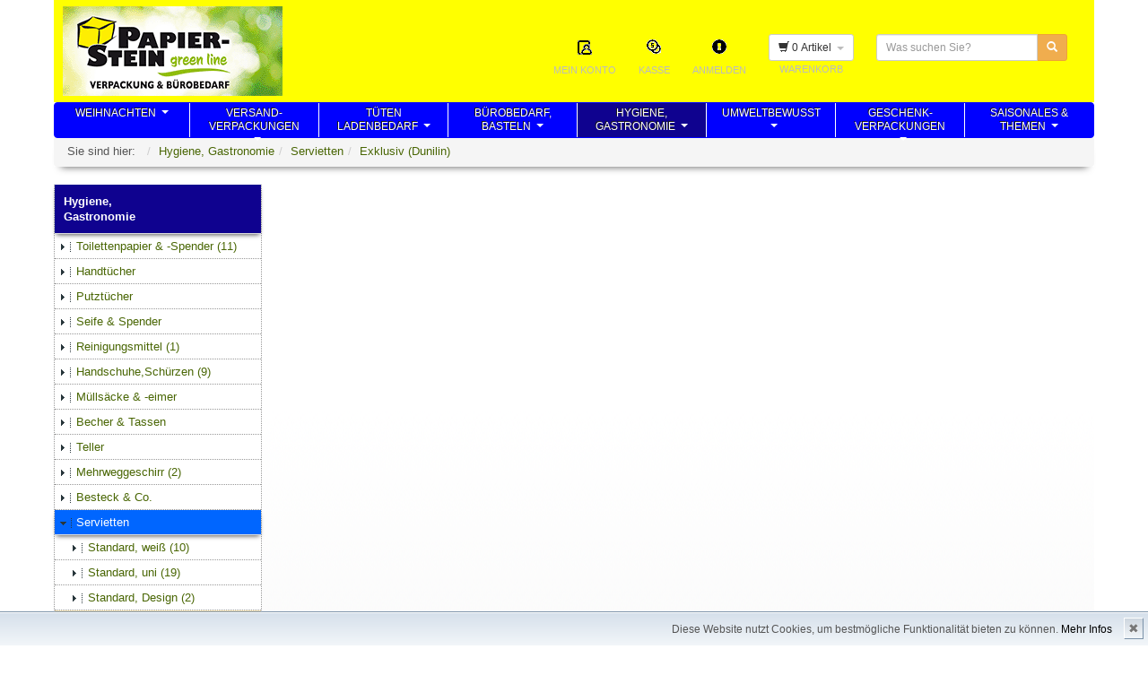

--- FILE ---
content_type: text/html; charset=UTF-8
request_url: https://www.papierstein.de/main.php?desc=&anr=825230-bordeaux&gid=92.92115.115400.0.0&action=articledetail
body_size: 173223
content:
<!DOCTYPE html>
<html lang="de"><head>
        <title>SERVIETTEN 40x40 Dunilin uni 1/4 50Pk</title>
    <meta http-equiv="content-type" content="text/html; charset=UTF-8">
    <meta charset="utf-8">
    <meta http-equiv="X-UA-Compatible" content="IE=edge">
    <meta name="viewport" content="width=device-width, initial-scale=1">
    <meta name="description" content="Duni Servietten    Artikel-Nr.: 825230-bordeaux  Format: 40 x 40 cm  Motiv: uni  Farbe: bordeaux  Lagen/Qualität: Dunilin- mit Textil-Charakter  Falzung: 1/4-F">
    <meta name="keywords" content="Verpackung Verpackungsbedarf Kartonagen Packpapier Bürobedarf Buerobedarf Büromaterial Bueromaterial Geschenkpapier EDV-Bedarf Schreibwaren München Muenchen Ordner Papier Tragetaschen Gastrobedarf Gastronomiebedarf Beutel Tragetaschen Hygienepapier Konferenzbedarf">
    <meta name="page-topic" CONTENT="Verpackungs- und Bürobedarfshandel">
    <meta name="page-type" CONTENT="Web-Shop, Information">
    <meta name="audience" CONTENT="Alle">
    <meta name="revisit-after" content="10 days">
    <meta name="ROBOTS" content="INDEX,FOLLOW">
        <link rel="shortcut icon" href="https://www.papierstein.de/favicon.png">
    <link href="https://www.papierstein.de/css/bs/css/bootstrap.min.css" rel="stylesheet">
    <link href="https://www.papierstein.de/css/bs/css/style.css" rel="stylesheet">
    <link rel="stylesheet" type="text/css" href="https://www.papierstein.de/css/formular.css" />
    <link rel="stylesheet" type="text/css" href="https://www.papierstein.de/css/jquery.bxslider.css" />
    <link rel="stylesheet" type="text/css" href="https://www.papierstein.de/css/magnific_popup.css" />
    <link type="text/css" href="https://www.papierstein.de/css/jquery-ui-1.7.1.custom.css" rel="stylesheet" media="screen">
    <!--[if lt IE 9]>
      <script src="http://html5shim.googlecode.com/svn/trunk/html5.js"></script>
    <![endif]-->

    <!-- Unterstützung für Media Queries und HTML5-Elemente im Internet Explorer über HTML5 shim und Respond.js -->
    <!--[if lt IE 9]>
      <script src="https://oss.maxcdn.com/libs/html5shiv/3.7.0/html5shiv.js"></script>
      <script src="https://oss.maxcdn.com/libs/respond.js/1.4.2/respond.min.js"></script>
    <![endif]-->
</head>
<body>
    <header id="header">
        <div class="container">
            <div class="row header_hg">
                <div class="col-md-8">
                    <div class="header_logo">
                        <a href="https://www.papierstein.de/STARTSEITE.html">
                            <img src="https://www.papierstein.de/grafik/layout/kopf/top_logo.gif" alt="Firmenlogo" class="img-responsive">
                        </a>
                    </div>
                </div>
                <div class="col-md-16">
                    <div class="header_menu pull-right">
                        <div class="row">
                            <div class="col-md-24">
                                &nbsp;                            </div>
                        </div>
                        <div class="row">
                            <div class="col-md-24">
                                <div class="topmenu2 pull-right">
                                    <form action="https://www.papierstein.de/main.php" method="POST" accept-charset="UTF-8">
        <input type="hidden" name="PAPNEUSESSID" value="flnotjtoh1f5p8eee8iea6tg36">
        <input type="hidden" name="action" value="search">
    <div class="input-group input-group-sm">
        <input type="text" name="search" class="form-control suchfeld" placeholder="Was suchen Sie?"  maxlength="100">
        <span class="input-group-btn pull-left">
            <button name="btn_search" class="btn btn-warning" type="submit"><i class="glyphicon glyphicon-search"></i></button>
        </span>
    </div>
</form>
                                </div>
                                <div class="topmenu2 pull-right">
                                    <div class="btn-group">
    <button type="button" class="btn btn-default dropdown-toggle btn-sm" data-toggle="dropdown">
        <i class="glyphicon glyphicon-shopping-cart"></i> 
        0 Artikel        &nbsp;<span class="caret"></span>
    </button>
    </div>
                                    <br><span>Warenkorb</span>
                                </div>
                                                                <div class="topmenu pull-right">
                                    <div class="dropdown">
    <a href="#" data-toggle="dropdown">
        <img src="https://www.papierstein.de/grafik/layout/kopf/mainnav_login.gif" alt="Anmelden">
        <p>Anmelden</p>
    </a>
    <div class="dropdown-menu dropdown-menu-right anmelden-content">    
        <div class="box_gemein2">
    <p>Bitte mit E-Mail-Adresse/Kundennummer und Passwort einloggen.</p>
    <form method="post" role="form" action="https://www.papierstein.de/main.php">
         
        <input type="hidden" name="PAPNEUSESSID" value="flnotjtoh1f5p8eee8iea6tg36"> 
                    <input type="hidden" name="destpg" value="articledetail">
        <input type="hidden" name="action" value="login">
        <div class="form-group">
            <label for="login_email">Kundennummer oder E-Mail: <span class="text-warning">*</span></label>
            <input name="username" value="" class="form-control input-sm" id="login_email" placeholder="Kundennummer/E-Mail" type="text">
        </div>
        <div class="form-group">
            <label for="login_pass">Passwort: <span class="text-warning">*</span></label>
            <input name="login_passwd" class="form-control input-sm" id="login_pass" value="" placeholder="Passwort" type="password">
        </div>
        <!---
        <div class="checkbox">
            <label>
              <input type="checkbox"> Eingeloggt bleiben
            </label>
        </div>
        -->
        <button type="submit" class="btn btn-gelb btn-sm">Anmelden</button>
        <a style="margin-top:7px" class="seo_generieren pull-right" href=https://www.papierstein.de/main.php?pg=registrierung&action=navigate>Konto eröffnen</a>
        <br>
        <a style="margin-top:7px" class="seo_generieren pull-right" name="adressen_waehlen" href="https://www.papierstein.de/main.php?pg=lostpwd&action=navigate">Passwort vergessen / ändern?</a>
    </form>
</div>
    </div>
</div>
                                </div>
                                <div class="topmenu pull-right">
                                    <a href="https://www.papierstein.de/Adressen-waehlen.html">
                                        <img src="https://www.papierstein.de/grafik/layout/kopf/mainnav_payment.gif" alt="Kasse">
                                        <p>Kasse</p>
                                    </a>
                                </div>
                                <div class="topmenu pull-right">
                                    <a href="https://www.papierstein.de/main.php?action=navigate&pg=mein_konto">
                                        <img src="https://www.papierstein.de/grafik/layout/kopf/mainnav_account.gif" alt="Mein Konto">
                                        <p>Mein Konto</p>
                                    </a>
                                </div>
                            </div>
                        </div>
                    </div>
                </div>
            </div>
            <div class="row">
                <div class="navbar navbar-default" role="navigation">
                    <div class="navbar-header">
                        <button type="button" class="navbar-toggle" data-toggle="collapse" data-target=".navbar-collapse">
                            <span class="sr-only">Navigation ein-/ausblenden</span>
                            <span class="icon-bar"></span>
                            <span class="icon-bar"></span>
                            <span class="icon-bar"></span>
                        </button>
                    </div>
                    <div class="navbar-collapse collapse"><ul class="nav navbar-nav"><li style="width:150px; text-align:center;" class="smoothmenu_left"><a href="https://www.papierstein.de/Weihnachten/">Weihnachten</a><ul class="dropdown-menu"><li style="text-align:left;"><a href="https://www.papierstein.de/Weihnachten/Umweltbewusst-Xmas/">Umweltbewußt Xmas</a></li><li style="text-align:left;"><a href="https://www.papierstein.de/Weihnachten/Geschenkpapier-folie/">Geschenkpapier/folie</a><ul class="dropdown-menu"><li style="text-align:left;"><a href="https://www.papierstein.de/Weihnachten/Geschenkpapier-folie/Bogen/">Bogen</a></li><li style="text-align:left;"><a href="https://www.papierstein.de/Weihnachten/Geschenkpapier-folie/Rollen-200m/">Rollen >200m</a></li><li style="text-align:left;"><a href="https://www.papierstein.de/Weihnachten/Geschenkpapier-folie/Rollen-50-200m/">Rollen 50-200m</a></li><li style="text-align:left;"><a href="https://www.papierstein.de/Weihnachten/Geschenkpapier-folie/Kleinrollen--50m/">Kleinrollen < 50m</a></li><li style="text-align:left;"><a href="https://www.papierstein.de/Weihnachten/Geschenkpapier-folie/Roellchen---5m/">Röllchen <= 5m</a></li><li style="text-align:left;"><a href="https://www.papierstein.de/Weihnachten/Geschenkpapier-folie/Geschenk-Folien/">Geschenk-Folien</a></li><li style="text-align:left;"><a href="https://www.papierstein.de/Weihnachten/Geschenkpapier-folie/Seidenpapiere/">Seidenpapiere</a></li></ul></li><li style="text-align:left;"><a href="https://www.papierstein.de/Weihnachten/Geschenkbaender/">Geschenkbänder</a><ul class="dropdown-menu"><li style="text-align:left;"><a href="https://www.papierstein.de/Weihnachten/Geschenkbaender/Poly--Kraeuselband/">Poly-/Kräuselband</a><ul class="dropdown-menu"><li style="text-align:left;"><a href="https://www.papierstein.de/Weihnachten/Geschenkbaender/Poly--Kraeuselband/Weihnachtsmotive/">Weihnachtsmotive</a></li><li style="text-align:left;"><a href="https://www.papierstein.de/Weihnachten/Geschenkbaender/Poly--Kraeuselband/Grossrollen-uni/">Großrollen, uni</a></li><li style="text-align:left;"><a href="https://www.papierstein.de/Weihnachten/Geschenkbaender/Poly--Kraeuselband/Kleinrollen-uni/">Kleinrollen, uni</a></li><li style="text-align:left;"><a href="https://www.papierstein.de/Weihnachten/Geschenkbaender/Poly--Kraeuselband/Specials--Spleisser/">Specials & Spleißer</a></li></ul></li><li style="text-align:left;"><a href="https://www.papierstein.de/Weihnachten/Geschenkbaender/Textilband-Design/">Textilband, Design</a><ul class="dropdown-menu"><li style="text-align:left;"><a href="https://www.papierstein.de/Weihnachten/Geschenkbaender/Textilband-Design/Sterne/">Sterne</a></li><li style="text-align:left;"><a href="https://www.papierstein.de/Weihnachten/Geschenkbaender/Textilband-Design/Weihnachtsmotive/">Weihnachtsmotive</a></li><li style="text-align:left;"><a href="https://www.papierstein.de/Weihnachten/Geschenkbaender/Textilband-Design/Schotten-Karo/">Schotten/Karo</a></li></ul></li><li style="text-align:left;"><a href="https://www.papierstein.de/Weihnachten/Geschenkbaender/Band-Gold-Silber-Mtc/">Band Gold/Silber/Mtc</a><ul class="dropdown-menu"><li style="text-align:left;"><a href="https://www.papierstein.de/Weihnachten/Geschenkbaender/Band-Gold-Silber-Mtc/ohne-Draht/">ohne Draht</a></li><li style="text-align:left;"><a href="https://www.papierstein.de/Weihnachten/Geschenkbaender/Band-Gold-Silber-Mtc/mit-Draht/">mit Draht</a></li></ul></li><li style="text-align:left;"><a href="https://www.papierstein.de/Weihnachten/Geschenkbaender/Textilband-uni/">Textilband, uni</a><ul class="dropdown-menu"><li style="text-align:left;"><a href="https://www.papierstein.de/Weihnachten/Geschenkbaender/Textilband-uni/Basic/">Basic</a></li><li style="text-align:left;"><a href="https://www.papierstein.de/Weihnachten/Geschenkbaender/Textilband-uni/Seide-Satin-Samt/">Seide, Satin, Samt</a></li><li style="text-align:left;"><a href="https://www.papierstein.de/Weihnachten/Geschenkbaender/Textilband-uni/Taft-Ripp-etc/">Taft, Ripp etc.</a></li><li style="text-align:left;"><a href="https://www.papierstein.de/Weihnachten/Geschenkbaender/Textilband-uni/Jute-Folie-etc/">Jute, Folie etc.</a></li><li style="text-align:left;"><a href="https://www.papierstein.de/Weihnachten/Geschenkbaender/Textilband-uni/Organza-Tuell-etc/">Organza, Tüll etc.</a></li></ul></li><li style="text-align:left;"><a href="https://www.papierstein.de/Weihnachten/Geschenkbaender/Kordel-Raffia--Co/">Kordel, Raffia & Co.</a><ul class="dropdown-menu"><li style="text-align:left;"><a href="https://www.papierstein.de/Weihnachten/Geschenkbaender/Kordel-Raffia--Co/Kordel-matt/">Kordel, matt</a></li><li style="text-align:left;"><a href="https://www.papierstein.de/Weihnachten/Geschenkbaender/Kordel-Raffia--Co/Kordel-metallic/">Kordel, metallic</a></li><li style="text-align:left;"><a href="https://www.papierstein.de/Weihnachten/Geschenkbaender/Kordel-Raffia--Co/RaffiaBastSisal/">Raffia,Bast,Sisal..</a></li></ul></li><li style="text-align:left;"><a href="https://www.papierstein.de/Weihnachten/Geschenkbaender/Schleifen/">Schleifen</a><ul class="dropdown-menu"><li style="text-align:left;"><a href="https://www.papierstein.de/Weihnachten/Geschenkbaender/Schleifen/ZugschleifenSusifix/">Zugschleifen,Susifix</a></li><li style="text-align:left;"><a href="https://www.papierstein.de/Weihnachten/Geschenkbaender/Schleifen/Fertigschleifen/">Fertigschleifen</a></li><li style="text-align:left;"><a href="https://www.papierstein.de/Weihnachten/Geschenkbaender/Schleifen/Elastik-Schleifen/">Elastik-Schleifen</a></li></ul></li></ul></li><li style="text-align:left;"><a href="https://www.papierstein.de/Weihnachten/Kartons/">Kartons</a><ul class="dropdown-menu"><li style="text-align:left;"><a href="https://www.papierstein.de/Weihnachten/Kartons/Versandloesungen/">Versandlösungen</a></li><li style="text-align:left;"><a href="https://www.papierstein.de/Weihnachten/Kartons/Praesentkartonexclusiv/">Präsentkarton,exclusiv</a></li><li style="text-align:left;"><a href="https://www.papierstein.de/Weihnachten/Kartons/KissenkartonFaltboxen/">Kissenkarton,Faltboxen</a></li><li style="text-align:left;"><a href="https://www.papierstein.de/Weihnachten/Kartons/Stuelpkarton-2-teilig/">Stülpkarton 2-teilig</a></li><li style="text-align:left;"><a href="https://www.papierstein.de/Weihnachten/Kartons/Stollenkarton--Co/">Stollenkarton & Co.</a></li></ul></li><li style="text-align:left;"><a href="https://www.papierstein.de/Weihnachten/Flaschenverpackung/">Flaschenverpackung</a><ul class="dropdown-menu"><li style="text-align:left;"><a href="https://www.papierstein.de/Weihnachten/Flaschenverpackung/fuer-Versand%3A-Standard/">für Versand: Standard</a></li><li style="text-align:left;"><a href="https://www.papierstein.de/Weihnachten/Flaschenverpackung/fuer-Versand%3A-Design/">für Versand: Design</a></li><li style="text-align:left;"><a href="https://www.papierstein.de/Weihnachten/Flaschenverpackung/Umkartons/">Umkartons</a></li><li style="text-align:left;"><a href="https://www.papierstein.de/Weihnachten/Flaschenverpackung/Einlagen/">Einlagen</a></li><li style="text-align:left;"><a href="https://www.papierstein.de/Weihnachten/Flaschenverpackung/Ueberreichkarton/">Überreichkarton</a></li><li style="text-align:left;"><a href="https://www.papierstein.de/Weihnachten/Flaschenverpackung/Tragekarton/">Tragekarton</a></li><li style="text-align:left;"><a href="https://www.papierstein.de/Weihnachten/Flaschenverpackung/Tragetaschen/">Tragetaschen</a></li></ul></li><li style="text-align:left;"><a href="https://www.papierstein.de/Weihnachten/Beutel--Tragtaschen/">Beutel & Tragtaschen</a><ul class="dropdown-menu"><li style="text-align:left;"><a href="https://www.papierstein.de/Weihnachten/Beutel--Tragtaschen/Papier-Folienbeutel/">Papier-,Folienbeutel</a></li><li style="text-align:left;"><a href="https://www.papierstein.de/Weihnachten/Beutel--Tragtaschen/PP--Zellglas-Beutel/">PP & Zellglas-Beutel</a></li><li style="text-align:left;"><a href="https://www.papierstein.de/Weihnachten/Beutel--Tragtaschen/Jute-Baumwolle/">Jute, Baumwolle...</a></li><li style="text-align:left;"><a href="https://www.papierstein.de/Weihnachten/Beutel--Tragtaschen/Plastik-Tragetaschen/">Plastik-Tragetaschen</a></li><li style="text-align:left;"><a href="https://www.papierstein.de/Weihnachten/Beutel--Tragtaschen/Papier-Tragetaschen/">Papier-Tragetaschen</a></li><li style="text-align:left;"><a href="https://www.papierstein.de/Weihnachten/Beutel--Tragtaschen/Exklusiv-Taschen-klein/">Exklusiv-Taschen klein</a></li><li style="text-align:left;"><a href="https://www.papierstein.de/Weihnachten/Beutel--Tragtaschen/Exklusiv-Taschen-gross/">Exklusiv-Taschen groß</a></li></ul></li><li style="text-align:left;"><a href="https://www.papierstein.de/Weihnachten/Weihnachtspost/">Weihnachtspost</a><ul class="dropdown-menu"><li style="text-align:left;"><a href="https://www.papierstein.de/Weihnachten/Weihnachtspost/EDV-BriefpapierplusKuverts/">EDV-Briefpapier+Kuverts</a><ul class="dropdown-menu"><li style="text-align:left;"><a href="https://www.papierstein.de/Weihnachten/Weihnachtspost/EDV-BriefpapierplusKuverts/Briefpapier/">Briefpapier</a></li><li style="text-align:left;"><a href="https://www.papierstein.de/Weihnachten/Weihnachtspost/EDV-BriefpapierplusKuverts/Briefpapier-Sigel/">Briefpapier, Sigel</a></li><li style="text-align:left;"><a href="https://www.papierstein.de/Weihnachten/Weihnachtspost/EDV-BriefpapierplusKuverts/Kuverts-DL-plusFenster/">Kuverts DL +Fenster</a></li><li style="text-align:left;"><a href="https://www.papierstein.de/Weihnachten/Weihnachtspost/EDV-BriefpapierplusKuverts/Kuverts-DL-oFenster/">Kuverts DL o.Fenster</a></li><li style="text-align:left;"><a href="https://www.papierstein.de/Weihnachten/Weihnachtspost/EDV-BriefpapierplusKuverts/Kuverts-weitere/">Kuverts, weitere</a></li></ul></li><li style="text-align:left;"><a href="https://www.papierstein.de/Weihnachten/Weihnachtspost/EDV-Briefkarten/">EDV-Briefkarten</a><ul class="dropdown-menu"><li style="text-align:left;"><a href="https://www.papierstein.de/Weihnachten/Weihnachtspost/EDV-Briefkarten/Kuverts-weitere/">Kuverts, weitere</a></li><li style="text-align:left;"><a href="https://www.papierstein.de/Weihnachten/Weihnachtspost/EDV-Briefkarten/Karten-A6/">Karten A6</a></li><li style="text-align:left;"><a href="https://www.papierstein.de/Weihnachten/Weihnachtspost/EDV-Briefkarten/Karten-DL/">Karten DL</a></li><li style="text-align:left;"><a href="https://www.papierstein.de/Weihnachten/Weihnachtspost/EDV-Briefkarten/Gutscheine/">Gutscheine</a></li></ul></li><li style="text-align:left;"><a href="https://www.papierstein.de/Weihnachten/Weihnachtspost/Traditionelle-Karten/">Traditionelle Karten</a><ul class="dropdown-menu"><li style="text-align:left;"><a href="https://www.papierstein.de/Weihnachten/Weihnachtspost/Traditionelle-Karten/Einzelmotive/">Einzelmotive</a></li><li style="text-align:left;"><a href="https://www.papierstein.de/Weihnachten/Weihnachtspost/Traditionelle-Karten/Geschaeftstexte/">Geschäftstexte</a></li><li style="text-align:left;"><a href="https://www.papierstein.de/Weihnachten/Weihnachtspost/Traditionelle-Karten/Internationale-Texte/">Internationale Texte</a></li><li style="text-align:left;"><a href="https://www.papierstein.de/Weihnachten/Weihnachtspost/Traditionelle-Karten/ohne-Text/">ohne Text</a></li><li style="text-align:left;"><a href="https://www.papierstein.de/Weihnachten/Weihnachtspost/Traditionelle-Karten/Sortimente/">Sortimente</a></li><li style="text-align:left;"><a href="https://www.papierstein.de/Weihnachten/Weihnachtspost/Traditionelle-Karten/Gutscheine/">Gutscheine</a></li></ul></li><li style="text-align:left;"><a href="https://www.papierstein.de/Weihnachten/Weihnachtspost/Anhaenger--Beileger/">Anhänger & Beileger</a></li><li style="text-align:left;"><a href="https://www.papierstein.de/Weihnachten/Weihnachtspost/Luftpolstertaschen/">Luftpolstertaschen</a></li><li style="text-align:left;"><a href="https://www.papierstein.de/Weihnachten/Weihnachtspost/Stifte-metallic/">Stifte, metallic</a></li></ul></li><li style="text-align:left;"><a href="https://www.papierstein.de/Weihnachten/Gedeckter-Tisch/">Gedeckter Tisch</a><ul class="dropdown-menu"><li style="text-align:left;"><a href="https://www.papierstein.de/Weihnachten/Gedeckter-Tisch/Servietten/">Servietten</a><ul class="dropdown-menu"><li style="text-align:left;"><a href="https://www.papierstein.de/Weihnachten/Gedeckter-Tisch/Servietten/Cocktail-25x25/">Cocktail 25x25</a></li><li style="text-align:left;"><a href="https://www.papierstein.de/Weihnachten/Gedeckter-Tisch/Servietten/Lunch-33x33/">Lunch 33x33</a></li><li style="text-align:left;"><a href="https://www.papierstein.de/Weihnachten/Gedeckter-Tisch/Servietten/Dinner-40x40/">Dinner 40x40</a></li></ul></li><li style="text-align:left;"><a href="https://www.papierstein.de/Weihnachten/Gedeckter-Tisch/Tischtuecher-etc/">Tischtücher etc.</a></li><li style="text-align:left;"><a href="https://www.papierstein.de/Weihnachten/Gedeckter-Tisch/Kerzen/">Kerzen</a></li><li style="text-align:left;"><a href="https://www.papierstein.de/Weihnachten/Gedeckter-Tisch/Becher--Teller/">Becher & Teller</a></li><li style="text-align:left;"><a href="https://www.papierstein.de/Weihnachten/Gedeckter-Tisch/Deko-fuer-den-Tisch/">Deko für den Tisch</a></li></ul></li><li style="text-align:left;"><a href="https://www.papierstein.de/Weihnachten/Deko--Basteln/">Deko & Basteln</a><ul class="dropdown-menu"><li style="text-align:left;"><a href="https://www.papierstein.de/Weihnachten/Deko--Basteln/Etiketten-Aufkleber/">Etiketten/Aufkleber</a><ul class="dropdown-menu"><li style="text-align:left;"><a href="https://www.papierstein.de/Weihnachten/Deko--Basteln/Etiketten-Aufkleber/Rollen-Etiketten/">Rollen-Etiketten</a></li><li style="text-align:left;"><a href="https://www.papierstein.de/Weihnachten/Deko--Basteln/Etiketten-Aufkleber/Sticker-Sterne/">Sticker-Sterne</a></li><li style="text-align:left;"><a href="https://www.papierstein.de/Weihnachten/Deko--Basteln/Etiketten-Aufkleber/Sticker-Motive/">Sticker-Motive</a></li><li style="text-align:left;"><a href="https://www.papierstein.de/Weihnachten/Deko--Basteln/Etiketten-Aufkleber/Sticker-Creativ/">Sticker-Creativ</a></li><li style="text-align:left;"><a href="https://www.papierstein.de/Weihnachten/Deko--Basteln/Etiketten-Aufkleber/EDV-Etiketten/">EDV-Etiketten</a></li></ul></li><li style="text-align:left;"><a href="https://www.papierstein.de/Weihnachten/Deko--Basteln/Fensterbilder/">Fensterbilder</a></li><li style="text-align:left;"><a href="https://www.papierstein.de/Weihnachten/Deko--Basteln/Girlanden-Deko-etc/">Girlanden, Deko etc.</a></li><li style="text-align:left;"><a href="https://www.papierstein.de/Weihnachten/Deko--Basteln/Anhaenger/">Anhänger</a></li><li style="text-align:left;"><a href="https://www.papierstein.de/Weihnachten/Deko--Basteln/Figuren/">Figuren</a></li><li style="text-align:left;"><a href="https://www.papierstein.de/Weihnachten/Deko--Basteln/Bastelbedarf/">Bastelbedarf</a></li><li style="text-align:left;"><a href="https://www.papierstein.de/Weihnachten/Deko--Basteln/Advent/">Advent</a></li></ul></li><li style="text-align:left;"><a href="https://www.papierstein.de/Weihnachten/Geschenkideen/">Geschenkideen</a><ul class="dropdown-menu"><li style="text-align:left;"><a href="https://www.papierstein.de/Weihnachten/Geschenkideen/TaschentuecherplusMotiv/">Taschentücher+Motiv</a></li><li style="text-align:left;"><a href="https://www.papierstein.de/Weihnachten/Geschenkideen/KlopapierplusMotiv/">Klopapier+Motiv</a></li><li style="text-align:left;"><a href="https://www.papierstein.de/Weihnachten/Geschenkideen/Weitere/">Weitere</a></li></ul></li><li style="text-align:left;"><a href="https://www.papierstein.de/Weihnachten/Advent/">Advent</a></li><li style="text-align:left;"><a href="https://www.papierstein.de/Weihnachten/Silvester/">Silvester</a></li><li style="text-align:left;"><a href="https://www.papierstein.de/Weihnachten/Abverkauf-Weihnachten/">Abverkauf-Weihnachten</a></li></ul></li><li style="width:144px; text-align:center;"><a href="https://www.papierstein.de/main.php?desc=Versand-%3Cbr%3Everpackungen&action=setcat&cat=94&spalten=0&gid=94.0.0.0.0">Versand-<br>verpackungen</a><ul class="dropdown-menu"><li style="text-align:left;"><a href="https://www.papierstein.de/main.php?desc=&gid=94.94341.0.0.0&action=articles&spalten=0">Packpapiere</a><ul class="dropdown-menu"><li style="text-align:left;"><a href="https://www.papierstein.de/main.php?desc=&gid=94.94341.341110.0.0&action=articles&spalten=0">Seidenpapier-Bogen</a></li><li style="text-align:left;"><a href="https://www.papierstein.de/main.php?desc=&gid=94.94341.341200.0.0&action=articles&spalten=0">Seidenpapier-Rollen</a></li><li style="text-align:left;"><a href="https://www.papierstein.de/main.php?desc=&gid=94.94341.341210.0.0&action=articles&spalten=0">Packpapiere</a></li><li style="text-align:left;"><a href="https://www.papierstein.de/main.php?desc=&gid=94.94341.341500.0.0&action=articles&spalten=0">Malerpapier/-vlies</a></li><li style="text-align:left;"><a href="https://www.papierstein.de/main.php?desc=&gid=94.94341.341600.0.0&action=articles&spalten=0">Ölpapier etc.</a></li></ul></li><li style="text-align:left;"><a href="https://www.papierstein.de/main.php?desc=&gid=94.94344.0.0.0&action=articles&spalten=0">Industriefolien</a><ul class="dropdown-menu"><li style="text-align:left;"><a href="https://www.papierstein.de/main.php?desc=&gid=94.94344.344100.0.0&action=articles&spalten=0">Planen, Schläuche..</a></li><li style="text-align:left;"><a href="https://www.papierstein.de/main.php?desc=&gid=94.94344.344110.0.0&action=articles&spalten=0">Stretchfolie</a></li></ul></li><li style="text-align:left;"><a href="https://www.papierstein.de/main.php?desc=&gid=94.94347.0.0.0&action=articles&spalten=0">Polster-Material</a><ul class="dropdown-menu"><li style="text-align:left;"><a href="https://www.papierstein.de/main.php?desc=&gid=94.94347.347100.0.0&action=articles&spalten=0">Wellpappe</a></li><li style="text-align:left;"><a href="https://www.papierstein.de/main.php?desc=&gid=94.94347.347200.0.0&action=articles&spalten=0">Luftpolsterfolie & Co.</a></li><li style="text-align:left;"><a href="https://www.papierstein.de/main.php?desc=&gid=94.94347.347300.0.0&action=articles&spalten=0">Füllmaterialien</a></li><li style="text-align:left;"><a href="https://www.papierstein.de/main.php?desc=&gid=94.94347.347400.0.0&action=articles&spalten=0">zur Verstärkung</a></li></ul></li><li style="text-align:left;"><a href="https://www.papierstein.de/main.php?desc=&gid=94.94320.0.0.0&action=articles&spalten=0">Kartons nach Form</a><ul class="dropdown-menu"><li style="text-align:left;"><a href="https://www.papierstein.de/main.php?desc=&gid=94.94320.321000.0.0&action=articles&spalten=0">Faltkisten</a></li><li style="text-align:left;"><a href="https://www.papierstein.de/main.php?desc=&gid=94.94320.332000.0.0&action=articles&spalten=0">Klappkarton, 1-tlg nach Länge aufsteigend sortiert</a></li><li style="text-align:left;"><a href="https://www.papierstein.de/main.php?desc=&gid=94.94320.334000.0.0&action=articles&spalten=0">Stülpkarton, 2-teilig</a></li><li style="text-align:left;"><a href="https://www.papierstein.de/main.php?desc=&gid=94.94320.331000.0.0&action=articles&spalten=0">Karton-Serien</a></li><li style="text-align:left;"><a href="https://www.papierstein.de/main.php?desc=&gid=94.94320.333100.0.0&action=articles&spalten=0">Maxibrief-Kartons</a></li><li style="text-align:left;"><a href="https://www.papierstein.de/main.php?desc=&gid=94.94320.333200.0.0&action=articles&spalten=0">DHL-Kleinpaket</a></li></ul></li><li style="text-align:left;"><a href="https://www.papierstein.de/main.php?desc=&gid=94.94330.0.0.0&action=articles&spalten=0">Kartons nach Anwendung</a><ul class="dropdown-menu"><li style="text-align:left;"><a href="https://www.papierstein.de/Versand-verpackungen/Kartons-nach-Anwendung/Maxibrief-Kartons/">Maxibrief-Kartons</a></li><li style="text-align:left;"><a href="https://www.papierstein.de/Versand-verpackungen/Kartons-nach-Anwendung/DHL-Kleinpaket/">DHL-Kleinpaket</a></li><li style="text-align:left;"><a href="https://www.papierstein.de/main.php?desc=&gid=94.94330.335100.0.0&action=articles&spalten=0">Ordner, CD, Kalender</a></li><li style="text-align:left;"><a href="https://www.papierstein.de/main.php?desc=&gid=94.94330.335300.0.0&action=articles&spalten=0">Sicherheitskartons</a></li><li style="text-align:left;"><a href="https://www.papierstein.de/main.php?desc=&gid=94.94330.338100.0.0&action=articles&spalten=0">für Pläne/Langes</a></li><li style="text-align:left;"><a href="https://www.papierstein.de/main.php?desc=&gid=94.94330.324100.0.0&action=articles&spalten=0">für den Umzug</a></li><li style="text-align:left;"><a href="https://www.papierstein.de/main.php?desc=&gid=94.94330.336000.0.0&action=articles&spalten=0">Flaschen-Kartons</a><ul class="dropdown-menu"><li style="text-align:left;"><a href="https://www.papierstein.de/main.php?desc=&gid=94.94330.336000.336100.0&action=articles&spalten=0">Versand, Standard</a></li><li style="text-align:left;"><a href="https://www.papierstein.de/main.php?desc=&gid=94.94330.336000.336200.0&action=articles&spalten=0">Versand, uni</a></li><li style="text-align:left;"><a href="https://www.papierstein.de/main.php?desc=&gid=94.94330.336000.336300.0&action=articles&spalten=0">Versand, Design</a></li><li style="text-align:left;"><a href="https://www.papierstein.de/main.php?desc=&gid=94.94330.336000.336400.0&action=articles&spalten=0">Umkartons</a></li><li style="text-align:left;"><a href="https://www.papierstein.de/main.php?desc=&gid=94.94330.336000.336500.0&action=articles&spalten=0">Einlagen/Hüllen</a></li><li style="text-align:left;"><a href="https://www.papierstein.de/main.php?desc=&gid=94.94330.336000.336600.0&action=articles&spalten=0">Überreichkartons</a></li><li style="text-align:left;"><a href="https://www.papierstein.de/main.php?desc=&gid=94.94330.336000.336700.0&action=articles&spalten=0">Tragekarton</a></li></ul></li><li style="text-align:left;"><a href="https://www.papierstein.de/main.php?desc=&gid=94.94330.337100.0.0&action=articles&spalten=0">Lebensmittel-Kartons</a></li><li style="text-align:left;"><a href="https://www.papierstein.de/main.php?desc=&gid=94.94330.339000.0.0&action=articles&spalten=0">Präsentkartons</a><ul class="dropdown-menu"><li style="text-align:left;"><a href="https://www.papierstein.de/main.php?desc=&gid=94.94330.339000.339100.0&action=articles&spalten=0">Schmuckkarton</a></li><li style="text-align:left;"><a href="https://www.papierstein.de/main.php?desc=&gid=94.94330.339000.339200.0&action=articles&spalten=0">Präsentkarton, stabil</a></li><li style="text-align:left;"><a href="https://www.papierstein.de/main.php?desc=&gid=94.94330.339000.339300.0&action=articles&spalten=0">Kissenkarton, Faltboxen</a></li><li style="text-align:left;"><a href="https://www.papierstein.de/main.php?desc=&gid=94.94330.339000.339400.0&action=articles&spalten=0">Stülpkarton,2-teilig</a></li></ul></li></ul></li><li style="text-align:left;"><a href="https://www.papierstein.de/main.php?desc=&gid=94.94844.0.0.0&action=articles&spalten=0">Kartons,Sonderposten</a></li><li style="text-align:left;"><a href="https://www.papierstein.de/main.php?desc=&gid=94.94946.0.0.0&action=articles&spalten=0">Versandtaschen</a><ul class="dropdown-menu"><li style="text-align:left;"><a href="https://www.papierstein.de/main.php?desc=&gid=94.94946.940620.0.0&action=articles&spalten=0">Versandtaschen</a><ul class="dropdown-menu"><li style="text-align:left;"><a href="https://www.papierstein.de/main.php?desc=&gid=94.94946.940620.940621.0&action=articles&spalten=0">C5=162x229mm/B5</a></li><li style="text-align:left;"><a href="https://www.papierstein.de/main.php?desc=&gid=94.94946.940620.940622.0&action=articles&spalten=0">C4 = 229x324mm</a></li><li style="text-align:left;"><a href="https://www.papierstein.de/main.php?desc=&gid=94.94946.940620.940623.0&action=articles&spalten=0">B4 = 250x353 mm</a></li><li style="text-align:left;"><a href="https://www.papierstein.de/main.php?desc=&gid=94.94946.940620.940624.0&action=articles&spalten=0">weitere</a></li></ul></li><li style="text-align:left;"><a href="https://www.papierstein.de/main.php?desc=&gid=94.94946.940641.0.0&action=articles&spalten=0">Sicherheitstaschen</a></li><li style="text-align:left;"><a href="https://www.papierstein.de/main.php?desc=&gid=94.94946.940642.0.0&action=articles&spalten=0">Datenträgerkuverts</a></li><li style="text-align:left;"><a href="https://www.papierstein.de/main.php?desc=&gid=94.94946.940650.0.0&action=articles&spalten=0">Polster-Taschen</a><ul class="dropdown-menu"><li style="text-align:left;"><a href="https://www.papierstein.de/main.php?desc=&gid=94.94946.940650.940651.0&action=articles&spalten=0">Luftpolster</a></li><li style="text-align:left;"><a href="https://www.papierstein.de/main.php?desc=&gid=94.94946.940650.940652.0&action=articles&spalten=0">Papierpolster</a></li></ul></li><li style="text-align:left;"><a href="https://www.papierstein.de/main.php?desc=&gid=94.94946.940660.0.0&action=articles&spalten=0">Wellpapp-Taschen</a></li><li style="text-align:left;"><a href="https://www.papierstein.de/main.php?desc=&gid=94.94946.940670.0.0&action=articles&spalten=0">Vollpapp-Taschen</a></li><li style="text-align:left;"><a href="https://www.papierstein.de/main.php?desc=&gid=94.94946.940631.0.0&action=articles&spalten=0">Musterbeutel</a></li><li style="text-align:left;"><a href="https://www.papierstein.de/main.php?desc=&gid=94.94946.940680.0.0&action=articles&spalten=0">Verschluß-Klammern</a></li></ul></li><li style="text-align:left;"><a href="https://www.papierstein.de/main.php?desc=&gid=94.94391.0.0.0&action=articles&spalten=0">Packfilm, tesa & Co.</a><ul class="dropdown-menu"><li style="text-align:left;"><a href="https://www.papierstein.de/main.php?desc=&gid=94.94391.391100.0.0&action=articles&spalten=0">Packfilm</a></li><li style="text-align:left;"><a href="https://www.papierstein.de/main.php?desc=&gid=94.94391.391200.0.0&action=articles&spalten=0">Klebefilm</a></li><li style="text-align:left;"><a href="https://www.papierstein.de/main.php?desc=&gid=94.94391.391300.0.0&action=articles&spalten=0">Kreppband</a></li><li style="text-align:left;"><a href="https://www.papierstein.de/main.php?desc=&gid=94.94391.391400.0.0&action=articles&spalten=0">2-seitig</a></li><li style="text-align:left;"><a href="https://www.papierstein.de/main.php?desc=&gid=94.94391.391500.0.0&action=articles&spalten=0">Gewebeband</a></li><li style="text-align:left;"><a href="https://www.papierstein.de/main.php?desc=&gid=94.94391.391600.0.0&action=articles&spalten=0">Filament</a></li><li style="text-align:left;"><a href="https://www.papierstein.de/main.php?desc=&gid=94.94391.388100.0.0&action=articles&spalten=0">Naßkleben</a></li></ul></li><li style="text-align:left;"><a href="https://www.papierstein.de/main.php?desc=&gid=94.94392.0.0.0&action=articles&spalten=0">Klebefilm-Abroller</a><ul class="dropdown-menu"><li style="text-align:left;"><a href="https://www.papierstein.de/main.php?desc=&gid=94.94392.392200.0.0&action=articles&spalten=0">Griffabroller/Packfilmabroller</a></li><li style="text-align:left;"><a href="https://www.papierstein.de/main.php?desc=&gid=94.94392.392100.0.0&action=articles&spalten=0">Handabroller ab 33m</a></li><li style="text-align:left;"><a href="https://www.papierstein.de/main.php?desc=&gid=94.94392.392300.0.0&action=articles&spalten=0">Tischabroller</a></li><li style="text-align:left;"><a href="https://www.papierstein.de/main.php?desc=&gid=94.94392.392400.0.0&action=articles&spalten=0">Abrollautomaten</a></li><li style="text-align:left;"><a href="https://www.papierstein.de/main.php?desc=&gid=94.94392.392500.0.0&action=articles&spalten=0">Tesa-Ersatzteile</a></li></ul></li><li style="text-align:left;"><a href="https://www.papierstein.de/main.php?desc=&gid=94.94383.0.0.0&action=articles&spalten=0">Umreifungs-Systeme</a><ul class="dropdown-menu"><li style="text-align:left;"><a href="https://www.papierstein.de/main.php?desc=&gid=94.94383.383100.0.0&action=articles&spalten=0">PP/PT-Spanntechnik</a></li><li style="text-align:left;"><a href="https://www.papierstein.de/main.php?desc=&gid=94.94383.383200.0.0&action=articles&spalten=0">Stahlband-Technik</a></li><li style="text-align:left;"><a href="https://www.papierstein.de/main.php?desc=&gid=94.94383.383300.0.0&action=articles&spalten=0">Stretchfolie & Co.</a></li></ul></li><li style="text-align:left;"><a href="https://www.papierstein.de/main.php?desc=&gid=94.94105.0.0.0&action=articles&spalten=0">Paket-Kennzeichnung</a><ul class="dropdown-menu"><li style="text-align:left;"><a href="https://www.papierstein.de/main.php?desc=&gid=94.94105.105100.0.0&action=articles&spalten=0">Dokumententaschen</a></li><li style="text-align:left;"><a href="https://www.papierstein.de/main.php?desc=&gid=94.94105.105200.0.0&action=articles&spalten=0">Kolli-Anhänger</a></li><li style="text-align:left;"><a href="https://www.papierstein.de/main.php?desc=&gid=94.94105.105300.0.0&action=articles&spalten=0">Warn- Aufkleber</a></li></ul></li><li style="text-align:left;"><a href="https://www.papierstein.de/main.php?desc=&gid=94.94380.0.0.0&action=articles&spalten=0">Verpackungshilfsmittel</a><ul class="dropdown-menu"><li style="text-align:left;"><a href="https://www.papierstein.de/main.php?desc=&gid=94.94380.386100.0.0&action=articles&spalten=0">Gummiringe</a></li><li style="text-align:left;"><a href="https://www.papierstein.de/main.php?desc=&gid=94.94380.386200.0.0&action=articles&spalten=0">Clipse</a></li><li style="text-align:left;"><a href="https://www.papierstein.de/main.php?desc=&gid=94.94380.386300.0.0&action=articles&spalten=0">Steckbinder usw.</a></li><li style="text-align:left;"><a href="https://www.papierstein.de/main.php?desc=&gid=94.94380.387100.0.0&action=articles&spalten=0">Kordel , Paketträger</a></li><li style="text-align:left;"><a href="https://www.papierstein.de/main.php?desc=&gid=94.94380.384100.0.0&action=articles&spalten=0">Schweißgeräte</a></li><li style="text-align:left;"><a href="https://www.papierstein.de/main.php?desc=&gid=94.94380.385600.0.0&action=articles&spalten=0">Industriehefter & Co</a><ul class="dropdown-menu"><li style="text-align:left;"><a href="https://www.papierstein.de/main.php?desc=&gid=94.94380.385600.385610.0&action=articles&spalten=0">Techn. Heftzangen</a></li><li style="text-align:left;"><a href="https://www.papierstein.de/main.php?desc=&gid=94.94380.385600.385620.0&action=articles&spalten=0">Technische Hefter</a></li><li style="text-align:left;"><a href="https://www.papierstein.de/main.php?desc=&gid=94.94380.385600.385630.0&action=articles&spalten=0">Klammern, Industrie</a></li></ul></li><li style="text-align:left;"><a href="https://www.papierstein.de/main.php?desc=&gid=94.94380.385700.0.0&action=articles&spalten=0">Cutter</a></li><li style="text-align:left;"><a href="https://www.papierstein.de/main.php?desc=&gid=94.94380.382100.0.0&action=articles&spalten=0">Waagen</a><ul class="dropdown-menu"><li style="text-align:left;"><a href="https://www.papierstein.de/main.php?desc=&gid=94.94380.382100.382101.0&action=articles&spalten=0">Digital, Mechanisch</a></li><li style="text-align:left;"><a href="https://www.papierstein.de/main.php?desc=&gid=94.94380.382100.382102.0&action=articles&spalten=0">Solar</a></li></ul></li><li style="text-align:left;"><a href="https://www.papierstein.de/main.php?desc=&gid=94.94380.381100.0.0&action=articles&spalten=0">Packtischeinrichtung</a><ul class="dropdown-menu"><li style="text-align:left;"><a href="https://www.papierstein.de/main.php?desc=&gid=94.94380.381100.381110.0&action=articles&spalten=0">Abroller für Papier</a></li><li style="text-align:left;"><a href="https://www.papierstein.de/main.php?desc=&gid=94.94380.381100.381120.0&action=articles&spalten=0">Schneidständer, groß</a></li><li style="text-align:left;"><a href="https://www.papierstein.de/main.php?desc=&gid=94.94380.381100.381130.0&action=articles&spalten=0">Transportgeräte</a></li></ul></li></ul></li></ul></li><li style="width:144px; text-align:center;"><a href="https://www.papierstein.de/main.php?desc=Tueten%3Cbr%3ELadenbedarf&action=setcat&cat=93&spalten=0&gid=93.0.0.0.0">Tüten<br>Ladenbedarf</a><ul class="dropdown-menu"><li style="text-align:left;"><a href="https://www.papierstein.de/main.php?desc=&gid=93.93361.0.0.0&action=articles&spalten=0">Papier-Beutel</a><ul class="dropdown-menu"><li style="text-align:left;"><a href="https://www.papierstein.de/main.php?desc=&gid=93.93361.361500.0.0&action=articles&spalten=0">Flachbeutel</a></li><li style="text-align:left;"><a href="https://www.papierstein.de/main.php?desc=&gid=93.93361.361300.0.0&action=articles&spalten=0">Faltenbeutel</a></li><li style="text-align:left;"><a href="https://www.papierstein.de/main.php?desc=&gid=93.93361.361200.0.0&action=articles&spalten=0">Bodenbeutel</a></li><li style="text-align:left;"><a href="https://www.papierstein.de/main.php?desc=&gid=93.93361.361100.0.0&action=articles&spalten=0">Spitztüten</a></li><li style="text-align:left;"><a href="https://www.papierstein.de/main.php?desc=&gid=93.93361.361400.0.0&action=articles&spalten=0">Take-away-Beutel</a></li></ul></li><li style="text-align:left;"><a href="https://www.papierstein.de/main.php?desc=&gid=93.93362.0.0.0&action=articles&spalten=0">Präsent-Beutel</a><ul class="dropdown-menu"><li style="text-align:left;"><a href="https://www.papierstein.de/main.php?desc=&gid=93.93362.362100.0.0&action=articles&spalten=0">Papier</a></li><li style="text-align:left;"><a href="https://www.papierstein.de/main.php?desc=&gid=93.93362.362200.0.0&action=articles&spalten=0">Folie,Organza,Samt..</a></li></ul></li><li style="text-align:left;"><a href="https://www.papierstein.de/main.php?desc=&gid=93.93363.0.0.0&action=articles&spalten=0">PP-Beutel,klar</a><ul class="dropdown-menu"><li style="text-align:left;"><a href="https://www.papierstein.de/main.php?desc=&gid=93.93363.363100.0.0&action=articles&spalten=0">Flachbeutel</a></li><li style="text-align:left;"><a href="https://www.papierstein.de/main.php?desc=&gid=93.93363.363200.0.0&action=articles&spalten=0">Bodenbeutel</a></li><li style="text-align:left;"><a href="https://www.papierstein.de/main.php?desc=&gid=93.93363.363300.0.0&action=articles&spalten=0">Blockbodenbeutel</a></li><li style="text-align:left;"><a href="https://www.papierstein.de/main.php?desc=&gid=93.93363.363400.0.0&action=articles&spalten=0">Trichter</a></li></ul></li><li style="text-align:left;"><a href="https://www.papierstein.de/main.php?desc=&gid=93.93364.0.0.0&action=articles&spalten=0">Zellglas-Beutel,klar</a></li><li style="text-align:left;"><a href="https://www.papierstein.de/main.php?desc=&gid=93.93367.0.0.0&action=articles&spalten=0">Tee, Popcorn-Beutel</a></li><li style="text-align:left;"><a href="https://www.papierstein.de/main.php?desc=&gid=93.93365.0.0.0&action=articles&spalten=0">Plastik-Beutel</a><ul class="dropdown-menu"><li style="text-align:left;"><a href="https://www.papierstein.de/main.php?desc=&gid=93.93365.365100.0.0&action=articles&spalten=0">fest (LDPE)</a></li><li style="text-align:left;"><a href="https://www.papierstein.de/main.php?desc=&gid=93.93365.365300.0.0&action=articles&spalten=0">raschlig (HDPE)</a></li><li style="text-align:left;"><a href="https://www.papierstein.de/main.php?desc=&gid=93.93365.365500.0.0&action=articles&spalten=0">Druckverschluß</a></li><li style="text-align:left;"><a href="https://www.papierstein.de/main.php?desc=&gid=93.93365.365700.0.0&action=articles&spalten=0">Kordelzug,Polster..</a></li></ul></li><li style="text-align:left;"><a href="https://www.papierstein.de/main.php?desc=&gid=93.93931.0.0.0&action=articles&spalten=0">Beutelverschlüsse</a><ul class="dropdown-menu"><li style="text-align:left;"><a href="https://www.papierstein.de/main.php?desc=&gid=93.93931.930110.0.0&action=articles&spalten=0">Gummiringe</a></li><li style="text-align:left;"><a href="https://www.papierstein.de/main.php?desc=&gid=93.93931.930120.0.0&action=articles&spalten=0">Clipse</a></li><li style="text-align:left;"><a href="https://www.papierstein.de/main.php?desc=&gid=93.93931.930130.0.0&action=articles&spalten=0">Steckbinder usw.</a></li></ul></li><li style="text-align:left;"><a href="https://www.papierstein.de/main.php?desc=&gid=93.93371.0.0.0&action=articles&spalten=0">Plastik-Tragetaschen</a><ul class="dropdown-menu"><li style="text-align:left;"><a href="https://www.papierstein.de/main.php?desc=&gid=93.93371.371100.0.0&action=articles&spalten=0">mit Griffloch, uni</a></li><li style="text-align:left;"><a href="https://www.papierstein.de/main.php?desc=&gid=93.93371.371200.0.0&action=articles&spalten=0">mit Griffloch, Design</a></li><li style="text-align:left;"><a href="https://www.papierstein.de/main.php?desc=&gid=93.93371.371600.0.0&action=articles&spalten=0">mit Bügelgriff</a></li><li style="text-align:left;"><a href="https://www.papierstein.de/main.php?desc=&gid=93.93371.371700.0.0&action=articles&spalten=0">mit Schlaufe</a></li><li style="text-align:left;"><a href="https://www.papierstein.de/main.php?desc=&gid=93.93371.371500.0.0&action=articles&spalten=0">Hemdchen-Shopper</a></li></ul></li><li style="text-align:left;"><a href="https://www.papierstein.de/main.php?desc=&gid=93.93372.0.0.0&action=articles&spalten=0">Papier-Tragetaschen</a><ul class="dropdown-menu"><li style="text-align:left;"><a href="https://www.papierstein.de/main.php?desc=&gid=93.93372.372030.0.0&action=articles&spalten=0">braun</a></li><li style="text-align:left;"><a href="https://www.papierstein.de/main.php?desc=&gid=93.93372.372040.0.0&action=articles&spalten=0">weiß</a></li><li style="text-align:left;"><a href="https://www.papierstein.de/main.php?desc=&gid=93.93372.372050.0.0&action=articles&spalten=0">einfarbig</a></li><li style="text-align:left;"><a href="https://www.papierstein.de/main.php?desc=&gid=93.93372.372060.0.0&action=articles&spalten=0">mit Design</a></li><li style="text-align:left;"><a href="https://www.papierstein.de/main.php?desc=&gid=93.93372.372100.0.0&action=articles&spalten=0">mit flachem Henkel</a></li><li style="text-align:left;"><a href="https://www.papierstein.de/main.php?desc=&gid=93.93372.372200.0.0&action=articles&spalten=0">mit gedrehter Kordel</a></li><li style="text-align:left;"><a href="https://www.papierstein.de/main.php?desc=&gid=93.93372.372400.0.0&action=articles&spalten=0">Exclusiv, uni</a></li><li style="text-align:left;"><a href="https://www.papierstein.de/main.php?desc=&gid=93.93372.372600.0.0&action=articles&spalten=0">Exclusiv mit Design</a></li><li style="text-align:left;"><a href="https://www.papierstein.de/main.php?desc=&gid=93.93372.372900.0.0&action=articles&spalten=0">für Flaschen</a></li></ul></li><li style="text-align:left;"><a href="https://www.papierstein.de/main.php?desc=&gid=93.93373.0.0.0&action=articles&spalten=0">Baumwolle, Jute...</a><ul class="dropdown-menu"><li style="text-align:left;"><a href="https://www.papierstein.de/main.php?desc=&gid=93.93373.373100.0.0&action=articles&spalten=0">Baumwolle</a></li><li style="text-align:left;"><a href="https://www.papierstein.de/main.php?desc=&gid=93.93373.373200.0.0&action=articles&spalten=0">Weitere Materialien</a></li></ul></li><li style="text-align:left;"><a href="https://www.papierstein.de/main.php?desc=&gid=93.93999.0.0.0&action=articles&spalten=0">Individueller Firmendruck</a></li><li style="text-align:left;"><a href="https://www.papierstein.de/main.php?desc=&gid=93.93101.0.0.0&action=articles&spalten=0">Etiketten</a><ul class="dropdown-menu"><li style="text-align:left;"><a href="https://www.papierstein.de/main.php?desc=&gid=93.93101.101100.0.0&action=articles&spalten=0">Großpacks, weiß</a></li><li style="text-align:left;"><a href="https://www.papierstein.de/main.php?desc=&gid=93.93101.101400.0.0&action=articles&spalten=0">Movables</a></li><li style="text-align:left;"><a href="https://www.papierstein.de/main.php?desc=&gid=93.93101.101500.0.0&action=articles&spalten=0">Kleinpacks</a></li></ul></li><li style="text-align:left;"><a href="https://www.papierstein.de/main.php?desc=&gid=93.93102.0.0.0&action=articles&spalten=0">Preisdrucksysteme</a><ul class="dropdown-menu"><li style="text-align:left;"><a href="https://www.papierstein.de/main.php?desc=&gid=93.93102.102100.0.0&action=articles&spalten=0">Auszeichner & Co.</a></li><li style="text-align:left;"><a href="https://www.papierstein.de/main.php?desc=&gid=93.93102.102200.0.0&action=articles&spalten=0">Auszeichner-Etikett.</a></li></ul></li><li style="text-align:left;"><a href="https://www.papierstein.de/main.php?desc=&gid=93.93106.0.0.0&action=articles&spalten=0">Beschriftungsgeräte</a><ul class="dropdown-menu"><li style="text-align:left;"><a href="https://www.papierstein.de/main.php?desc=&gid=93.93106.106100.0.0&action=articles&spalten=0">Brother-Drucker</a></li><li style="text-align:left;"><a href="https://www.papierstein.de/main.php?desc=&gid=93.93106.106200.0.0&action=articles&spalten=0">Brother-Etiketten</a></li><li style="text-align:left;"><a href="https://www.papierstein.de/main.php?desc=&gid=93.93106.106300.0.0&action=articles&spalten=0">Dymo-Drucker</a></li><li style="text-align:left;"><a href="https://www.papierstein.de/main.php?desc=&gid=93.93106.106400.0.0&action=articles&spalten=0">Dymo-Etiketten</a></li></ul></li><li style="text-align:left;"><a href="https://www.papierstein.de/main.php?desc=&gid=93.93103.0.0.0&action=articles&spalten=0">Warenanhänger</a><ul class="dropdown-menu"><li style="text-align:left;"><a href="https://www.papierstein.de/main.php?desc=&gid=93.93103.103100.0.0&action=articles&spalten=0">Anschieß-Technik</a></li><li style="text-align:left;"><a href="https://www.papierstein.de/main.php?desc=&gid=93.93103.103200.0.0&action=articles&spalten=0">Hängeetiketten</a></li><li style="text-align:left;"><a href="https://www.papierstein.de/main.php?desc=&gid=93.93103.103300.0.0&action=articles&spalten=0">Stückwarenanhänger</a></li></ul></li><li style="text-align:left;"><a href="https://www.papierstein.de/main.php?desc=&gid=93.93104.0.0.0&action=articles&spalten=0">Beschilderung</a><ul class="dropdown-menu"><li style="text-align:left;"><a href="https://www.papierstein.de/main.php?desc=&gid=93.93104.104400.0.0&action=articles&spalten=0">Promotion-Etiketten</a></li><li style="text-align:left;"><a href="https://www.papierstein.de/main.php?desc=&gid=93.93104.104600.0.0&action=articles&spalten=0">Hinweis-Schilder</a></li><li style="text-align:left;"><a href="https://www.papierstein.de/main.php?desc=&gid=93.93104.104700.0.0&action=articles&spalten=0">Regalschilder</a></li></ul></li><li style="text-align:left;"><a href="https://www.papierstein.de/main.php?desc=&gid=93.93932.0.0.0&action=articles&spalten=0">Präsentation</a><ul class="dropdown-menu"><li style="text-align:left;"><a href="https://www.papierstein.de/main.php?desc=&gid=93.93932.930205.0.0&action=articles&spalten=0">Plakatpapiere</a></li><li style="text-align:left;"><a href="https://www.papierstein.de/main.php?desc=&gid=93.93932.930210.0.0&action=articles&spalten=0">Plakatständer & Zubehör</a></li><li style="text-align:left;"><a href="https://www.papierstein.de/main.php?desc=&gid=93.93932.930220.0.0&action=articles&spalten=0">Plakattaschen, -rahmen</a></li><li style="text-align:left;"><a href="https://www.papierstein.de/main.php?desc=&gid=93.93932.930230.0.0&action=articles&spalten=0">Prospekt- & Visitenkartenhalter</a></li><li style="text-align:left;"><a href="https://www.papierstein.de/main.php?desc=&gid=93.93932.930240.0.0&action=articles&spalten=0">Tischaufsteller</a></li></ul></li><li style="text-align:left;"><a href="https://www.papierstein.de/main.php?desc=&gid=93.93933.0.0.0&action=articles&spalten=0">für die Kasse</a><ul class="dropdown-menu"><li style="text-align:left;"><a href="https://www.papierstein.de/main.php?desc=&gid=93.93933.930310.0.0&action=articles&spalten=0">Kassenblocks & Co.</a></li><li style="text-align:left;"><a href="https://www.papierstein.de/main.php?desc=&gid=93.93933.930320.0.0&action=articles&spalten=0">Formulare</a><ul class="dropdown-menu"><li style="text-align:left;"><a href="https://www.papierstein.de/main.php?desc=&gid=93.93933.930320.930321.0&action=articles&spalten=0">Zweckform</a></li><li style="text-align:left;"><a href="https://www.papierstein.de/main.php?desc=&gid=93.93933.930320.930322.0&action=articles&spalten=0">Sigel</a></li></ul></li><li style="text-align:left;"><a href="https://www.papierstein.de/main.php?desc=&gid=93.93933.930330.0.0&action=articles&spalten=0">Additionsrollen etc.</a></li><li style="text-align:left;"><a href="https://www.papierstein.de/main.php?desc=&gid=93.93933.930340.0.0&action=articles&spalten=0">Taschen/Tischrechner</a><ul class="dropdown-menu"><li style="text-align:left;"><a href="https://www.papierstein.de/main.php?desc=&gid=93.93933.930340.930341.0&action=articles&spalten=0">Taschen/Tischrechner</a></li><li style="text-align:left;"><a href="https://www.papierstein.de/main.php?desc=&gid=93.93933.930340.930342.0&action=articles&spalten=0">Rechner mit Druckw.</a></li></ul></li><li style="text-align:left;"><a href="https://www.papierstein.de/main.php?desc=&gid=93.93933.930350.0.0&action=articles&spalten=0">Geldkassetten & Co.</a></li><li style="text-align:left;"><a href="https://www.papierstein.de/main.php?desc=&gid=93.93933.930360.0.0&action=articles&spalten=0">Stempel</a><ul class="dropdown-menu"><li style="text-align:left;"><a href="https://www.papierstein.de/main.php?desc=&gid=93.93933.930360.930361.0&action=articles&spalten=0">Holzstempel,Datum..</a></li><li style="text-align:left;"><a href="https://www.papierstein.de/main.php?desc=&gid=93.93933.930360.930362.0&action=articles&spalten=0">Selbstfärber</a></li><li style="text-align:left;"><a href="https://www.papierstein.de/main.php?desc=&gid=93.93933.930360.930363.0&action=articles&spalten=0">Selbsttexten</a></li><li style="text-align:left;"><a href="https://www.papierstein.de/main.php?desc=&gid=93.93933.930360.930364.0&action=articles&spalten=0">Ersatzkissen,Ruckzuc</a></li><li style="text-align:left;"><a href="https://www.papierstein.de/main.php?desc=&gid=93.93933.930360.930365.0&action=articles&spalten=0">Stempelkissen,-farbe</a></li></ul></li></ul></li></ul></li><li style="width:144px; text-align:center;"><a href="https://www.papierstein.de/main.php?desc=Buerobedarf%2C%3Cbr%3EBasteln&action=setcat&cat=96&spalten=0&gid=96.0.0.0.0">Bürobedarf,<br>Basteln</a><ul class="dropdown-menu"><li style="text-align:left;"><a href="https://www.papierstein.de/main.php?desc=&gid=96.96231.0.0.0&action=articles&spalten=0">LEITZ TruSens Luftreiniger</a></li><li style="text-align:left;"><a href="https://www.papierstein.de/main.php?desc=&gid=96.96188.0.0.0&action=articles&spalten=0">Kalender</a><ul class="dropdown-menu"><li style="text-align:left;"><a href="https://www.papierstein.de/main.php?desc=&gid=96.96188.961881.0.0&action=articles&spalten=0">Chronoplan A5</a></li><li style="text-align:left;"><a href="https://www.papierstein.de/main.php?desc=&gid=96.96188.961882.0.0&action=articles&spalten=0">Chronoplan Midi</a></li><li style="text-align:left;"><a href="https://www.papierstein.de/main.php?desc=&gid=96.96188.961883.0.0&action=articles&spalten=0">Chronoplan Mini</a></li><li style="text-align:left;"><a href="https://www.papierstein.de/main.php?desc=&gid=96.96188.961884.0.0&action=articles&spalten=0">Conceptum / Chronobook</a><ul class="dropdown-menu"><li style="text-align:left;"><a href="https://www.papierstein.de/main.php?desc=&gid=96.96188.961884.188410.0&action=articles&spalten=0">ca. A5 Format (groß)</a></li><li style="text-align:left;"><a href="https://www.papierstein.de/main.php?desc=&gid=96.96188.961884.188400.0&action=articles&spalten=0">ca. A6 Format (klein)</a></li></ul></li><li style="text-align:left;"><a href="https://www.papierstein.de/main.php?desc=&gid=96.96188.961885.0.0&action=articles&spalten=0">Taschenkalender</a></li><li style="text-align:left;"><a href="https://www.papierstein.de/main.php?desc=&gid=96.96188.961886.0.0&action=articles&spalten=0">Buch-/Tischkalender</a></li><li style="text-align:left;"><a href="https://www.papierstein.de/main.php?desc=&gid=96.96188.961888.0.0&action=articles&spalten=0">Wandkalender</a></li><li style="text-align:left;"><a href="https://www.papierstein.de/BuerobedarfBasteln/Kalender/Restbestaende-2025/">Restbestände 2025</a></li></ul></li><li style="text-align:left;"><a href="https://www.papierstein.de/main.php?desc=&gid=96.96100.0.0.0&action=articles&spalten=0">Büropapiere</a><ul class="dropdown-menu"><li style="text-align:left;"><a href="https://www.papierstein.de/main.php?desc=&gid=96.96100.961610.0.0&action=articles&spalten=0">Multifunktionspapier</a><ul class="dropdown-menu"><li style="text-align:left;"><a href="https://www.papierstein.de/main.php?desc=&gid=96.96100.961610.161100.0&action=articles&spalten=0">weiß DIN A4, 80g</a></li><li style="text-align:left;"><a href="https://www.papierstein.de/BuerobedarfBasteln/Bueropapiere/Multifunktionspapier/weiss-weitere/">weiß, weitere</a></li><li style="text-align:left;"><a href="https://www.papierstein.de/BuerobedarfBasteln/Bueropapiere/Multifunktionspapier/creme-chamois/">creme-chamois</a></li><li style="text-align:left;"><a href="https://www.papierstein.de/main.php?desc=&gid=96.96100.961610.161300.0&action=articles&spalten=0">farbig</a></li></ul></li><li style="text-align:left;"><a href="https://www.papierstein.de/main.php?desc=&gid=96.96100.961620.0.0&action=articles&spalten=0">Ink-Papier & Folie</a><ul class="dropdown-menu"><li style="text-align:left;"><a href="https://www.papierstein.de/main.php?desc=&gid=96.96100.961620.162100.0&action=articles&spalten=0">Papier</a></li><li style="text-align:left;"><a href="https://www.papierstein.de/main.php?desc=&gid=96.96100.961620.162200.0&action=articles&spalten=0">Photopapier</a></li><li style="text-align:left;"><a href="https://www.papierstein.de/main.php?desc=&gid=96.96100.961620.162400.0&action=articles&spalten=0">Folie, Specials</a></li><li style="text-align:left;"><a href="https://www.papierstein.de/main.php?desc=&gid=96.96100.961620.162500.0&action=articles&spalten=0">Plotterpapier</a></li><li style="text-align:left;"><a href="https://www.papierstein.de/main.php?desc=&gid=96.96100.961620.162600.0&action=articles&spalten=0">Weitere (HP..)</a></li></ul></li><li style="text-align:left;"><a href="https://www.papierstein.de/main.php?desc=&gid=96.96100.961630.0.0&action=articles&spalten=0">Farblaser-Papier</a></li><li style="text-align:left;"><a href="https://www.papierstein.de/main.php?desc=&gid=96.96100.961640.0.0&action=articles&spalten=0">OH-Folie & Co.</a></li><li style="text-align:left;"><a href="https://www.papierstein.de/main.php?desc=&gid=96.96100.961650.0.0&action=articles&spalten=0">EDV-Endlos-Papier</a></li><li style="text-align:left;"><a href="https://www.papierstein.de/main.php?desc=&gid=96.96100.961660.0.0&action=articles&spalten=0">Fax-/Thermopapier</a></li><li style="text-align:left;"><a href="https://www.papierstein.de/main.php?desc=&gid=96.96100.961670.0.0&action=articles&spalten=0">Kanzlei/Durschreibp.</a></li><li style="text-align:left;"><a href="https://www.papierstein.de/main.php?desc=&gid=96.96100.961710.0.0&action=articles&spalten=0">Transparent-Papier</a></li><li style="text-align:left;"><a href="https://www.papierstein.de/main.php?desc=&gid=96.96100.961720.0.0&action=articles&spalten=0">Briefpapier</a><ul class="dropdown-menu"><li style="text-align:left;"><a href="https://www.papierstein.de/main.php?desc=&gid=96.96100.961720.172100.0&action=articles&spalten=0">Design-Papier</a></li><li style="text-align:left;"><a href="https://www.papierstein.de/main.php?desc=&gid=96.96100.961720.172200.0&action=articles&spalten=0">Design-Kuvert</a></li><li style="text-align:left;"><a href="https://www.papierstein.de/main.php?desc=&gid=96.96100.961720.172300.0&action=articles&spalten=0">Klassisch (Gohrsmühle)</a></li><li style="text-align:left;"><a href="https://www.papierstein.de/main.php?desc=&gid=96.96100.961720.172400.0&action=articles&spalten=0">Specials (Strohseide)</a></li><li style="text-align:left;"><a href="https://www.papierstein.de/main.php?desc=&gid=96.96100.961720.172500.0&action=articles&spalten=0">Urkundenpapier</a></li></ul></li><li style="text-align:left;"><a href="https://www.papierstein.de/main.php?desc=&gid=96.96100.961730.0.0&action=articles&spalten=0">Briefkarten</a><ul class="dropdown-menu"><li style="text-align:left;"><a href="https://www.papierstein.de/main.php?desc=&gid=96.96100.961730.173100.0&action=articles&spalten=0">Bastelkarten, weiß</a></li><li style="text-align:left;"><a href="https://www.papierstein.de/main.php?desc=&gid=96.96100.961730.173200.0&action=articles&spalten=0">Karten/Passp. farbig</a></li><li style="text-align:left;"><a href="https://www.papierstein.de/main.php?desc=&gid=96.96100.961730.173400.0&action=articles&spalten=0">Designkarten</a></li></ul></li><li style="text-align:left;"><a href="https://www.papierstein.de/main.php?desc=&gid=96.96100.961770.0.0&action=articles&spalten=0">Visitenkarten & Co.</a><ul class="dropdown-menu"><li style="text-align:left;"><a href="https://www.papierstein.de/main.php?desc=&gid=96.96100.961770.177100.0&action=articles&spalten=0">Visitenkarten</a></li><li style="text-align:left;"><a href="https://www.papierstein.de/main.php?desc=&gid=96.96100.961770.177200.0&action=articles&spalten=0">Visitenk.-Zubehör</a></li></ul></li><li style="text-align:left;"><a href="https://www.papierstein.de/main.php?desc=&gid=96.96100.961810.0.0&action=articles&spalten=0">Notizblöcke</a><ul class="dropdown-menu"><li style="text-align:left;"><a href="https://www.papierstein.de/main.php?desc=&gid=96.96100.961810.181100.0&action=articles&spalten=0">Notiz-Würfel</a></li><li style="text-align:left;"><a href="https://www.papierstein.de/main.php?desc=&gid=96.96100.961810.181200.0&action=articles&spalten=0">Blöcke</a></li><li style="text-align:left;"><a href="https://www.papierstein.de/main.php?desc=&gid=96.96100.961810.181300.0&action=articles&spalten=0">Gesprächsnotiz etc.</a></li></ul></li><li style="text-align:left;"><a href="https://www.papierstein.de/main.php?desc=&gid=96.96100.961830.0.0&action=articles&spalten=0">Haftnotizen</a><ul class="dropdown-menu"><li style="text-align:left;"><a href="https://www.papierstein.de/main.php?desc=&gid=96.96100.961830.183100.0&action=articles&spalten=0">blanko-gelb</a></li><li style="text-align:left;"><a href="https://www.papierstein.de/main.php?desc=&gid=96.96100.961830.183200.0&action=articles&spalten=0">farbig</a></li><li style="text-align:left;"><a href="https://www.papierstein.de/main.php?desc=&gid=96.96100.961830.183300.0&action=articles&spalten=0">Index-Marker & Co.</a></li></ul></li><li style="text-align:left;"><a href="https://www.papierstein.de/main.php?desc=&gid=96.96100.961840.0.0&action=articles&spalten=0">Geschäftsbücher</a><ul class="dropdown-menu"><li style="text-align:left;"><a href="https://www.papierstein.de/main.php?desc=&gid=96.96100.961840.184100.0&action=articles&spalten=0">Kladden</a></li><li style="text-align:left;"><a href="https://www.papierstein.de/main.php?desc=&gid=96.96100.961840.184200.0&action=articles&spalten=0">Conceptum</a></li><li style="text-align:left;"><a href="https://www.papierstein.de/main.php?desc=&gid=96.96100.961840.184300.0&action=articles&spalten=0">Spaltenbücher</a></li><li style="text-align:left;"><a href="https://www.papierstein.de/main.php?desc=&gid=96.96100.961840.184500.0&action=articles&spalten=0">Hefte</a></li></ul></li><li style="text-align:left;"><a href="https://www.papierstein.de/main.php?desc=&gid=96.96100.961930.0.0&action=articles&spalten=0">Formulare</a><ul class="dropdown-menu"><li style="text-align:left;"><a href="https://www.papierstein.de/main.php?desc=&gid=96.96100.961930.193100.0&action=articles&spalten=0">Zweckform</a></li><li style="text-align:left;"><a href="https://www.papierstein.de/main.php?desc=&gid=96.96100.961930.193200.0&action=articles&spalten=0">Sigel</a></li><li style="text-align:left;"><a href="https://www.papierstein.de/main.php?desc=&gid=96.96100.961930.193300.0&action=articles&spalten=0">Fahrtenbuch etc.</a></li><li style="text-align:left;"><a href="https://www.papierstein.de/main.php?desc=&gid=96.96100.961930.193400.0&action=articles&spalten=0">Vertragsvordrucke</a></li><li style="text-align:left;"><a href="https://www.papierstein.de/main.php?desc=&gid=96.96100.961930.193500.0&action=articles&spalten=0">Zahlungsformulare</a></li></ul></li></ul></li><li style="text-align:left;"><a href="https://www.papierstein.de/main.php?desc=&gid=96.96150.0.0.0&action=articles&spalten=0">Etiketten</a><ul class="dropdown-menu"><li style="text-align:left;"><a href="https://www.papierstein.de/main.php?desc=&gid=96.96150.104600.0.0&action=articles&spalten=0">Hinweis-Schilder</a></li><li style="text-align:left;"><a href="https://www.papierstein.de/main.php?desc=&gid=96.96150.961500.0.0&action=articles&spalten=0">Herma-Etiketten</a><ul class="dropdown-menu"><li style="text-align:left;"><a href="https://www.papierstein.de/main.php?desc=&gid=96.96150.961500.150100.0&action=articles&spalten=0">Standard, 100 Blatt</a></li><li style="text-align:left;"><a href="https://www.papierstein.de/main.php?desc=&gid=96.96150.961500.150200.0&action=articles&spalten=0">Standard, 200 Blatt</a></li><li style="text-align:left;"><a href="https://www.papierstein.de/main.php?desc=&gid=96.96150.961500.150300.0&action=articles&spalten=0">Standard, 25 Blatt</a></li><li style="text-align:left;"><a href="https://www.papierstein.de/main.php?desc=&gid=96.96150.961500.150400.0&action=articles&spalten=0">Recycling</a></li><li style="text-align:left;"><a href="https://www.papierstein.de/main.php?desc=&gid=96.96150.961500.150500.0&action=articles&spalten=0">Movable</a></li><li style="text-align:left;"><a href="https://www.papierstein.de/main.php?desc=&gid=96.96150.961500.150600.0&action=articles&spalten=0">Inkprint</a></li><li style="text-align:left;"><a href="https://www.papierstein.de/main.php?desc=&gid=96.96150.961500.151200.0&action=articles&spalten=0">Farbig</a></li><li style="text-align:left;"><a href="https://www.papierstein.de/main.php?desc=&gid=96.96150.961500.151300.0&action=articles&spalten=0">Neon</a></li><li style="text-align:left;"><a href="https://www.papierstein.de/main.php?desc=&gid=96.96150.961500.151400.0&action=articles&spalten=0">Folie (klar,wß,gold)</a></li><li style="text-align:left;"><a href="https://www.papierstein.de/main.php?desc=&gid=96.96150.961500.158500.0&action=articles&spalten=0">Adressetik.+Rollen</a></li></ul></li><li style="text-align:left;"><a href="https://www.papierstein.de/main.php?desc=&gid=96.96150.961530.0.0&action=articles&spalten=0">Zweckform-Etiketten</a><ul class="dropdown-menu"><li style="text-align:left;"><a href="https://www.papierstein.de/main.php?desc=&gid=96.96150.961530.153100.0&action=articles&spalten=0">Standard, weiß</a></li><li style="text-align:left;"><a href="https://www.papierstein.de/main.php?desc=&gid=96.96150.961530.153500.0&action=articles&spalten=0">Stick & Lift</a></li><li style="text-align:left;"><a href="https://www.papierstein.de/main.php?desc=&gid=96.96150.961530.153600.0&action=articles&spalten=0">Inkprint</a></li><li style="text-align:left;"><a href="https://www.papierstein.de/main.php?desc=&gid=96.96150.961530.153200.0&action=articles&spalten=0">Farbig</a></li><li style="text-align:left;"><a href="https://www.papierstein.de/main.php?desc=&gid=96.96150.961530.153300.0&action=articles&spalten=0">Neon</a></li><li style="text-align:left;"><a href="https://www.papierstein.de/main.php?desc=&gid=96.96150.961530.153400.0&action=articles&spalten=0">Folie (klar,wß,gold)</a></li></ul></li><li style="text-align:left;"><a href="https://www.papierstein.de/main.php?desc=&gid=96.96150.961520.0.0&action=articles&spalten=0">Etiketten, günstig</a></li><li style="text-align:left;"><a href="https://www.papierstein.de/main.php?desc=&gid=96.96150.961540.0.0&action=articles&spalten=0">Etiketten, Specials</a><ul class="dropdown-menu"><li style="text-align:left;"><a href="https://www.papierstein.de/main.php?desc=&gid=96.96150.961540.154100.0&action=articles&spalten=0">für Medien</a></li><li style="text-align:left;"><a href="https://www.papierstein.de/main.php?desc=&gid=96.96150.961540.154500.0&action=articles&spalten=0">weitere</a></li><li style="text-align:left;"><a href="https://www.papierstein.de/main.php?desc=&gid=96.96150.961540.154900.0&action=articles&spalten=0">Software</a></li></ul></li><li style="text-align:left;"><a href="https://www.papierstein.de/main.php?desc=&gid=96.96150.961570.0.0&action=articles&spalten=0">Etiketten, Endlos</a></li><li style="text-align:left;"><a href="https://www.papierstein.de/main.php?desc=&gid=96.96150.961580.0.0&action=articles&spalten=0">Frankieretiketten..</a><ul class="dropdown-menu"><li style="text-align:left;"><a href="https://www.papierstein.de/main.php?desc=&gid=96.96150.961580.158100.0&action=articles&spalten=0">Druckereipacks</a></li><li style="text-align:left;"><a href="https://www.papierstein.de/main.php?desc=&gid=96.96150.961580.158200.0&action=articles&spalten=0">Frankieretik. etc.</a></li><li style="text-align:left;"><a href="https://www.papierstein.de/main.php?desc=&gid=96.96150.961580.158500.0&action=articles&spalten=0">Adressetik.+Rollen</a></li></ul></li><li style="text-align:left;"><a href="https://www.papierstein.de/main.php?desc=&gid=96.96150.969610.0.0&action=articles&spalten=0">Haushaltspackungen</a><ul class="dropdown-menu"><li style="text-align:left;"><a href="https://www.papierstein.de/main.php?desc=&gid=96.96150.969610.960110.0&action=articles&spalten=0">Großpacks, weiß</a></li><li style="text-align:left;"><a href="https://www.papierstein.de/main.php?desc=&gid=96.96150.969610.960140.0&action=articles&spalten=0">Movables</a></li><li style="text-align:left;"><a href="https://www.papierstein.de/main.php?desc=&gid=96.96150.969610.960150.0&action=articles&spalten=0">Kleinpacks</a></li></ul></li><li style="text-align:left;"><a href="https://www.papierstein.de/main.php?desc=&gid=96.96150.969620.0.0&action=articles&spalten=0">Beschriftungsgeräte</a><ul class="dropdown-menu"><li style="text-align:left;"><a href="https://www.papierstein.de/main.php?desc=&gid=96.96150.969620.960210.0&action=articles&spalten=0">Brother-Drucker</a></li><li style="text-align:left;"><a href="https://www.papierstein.de/main.php?desc=&gid=96.96150.969620.960220.0&action=articles&spalten=0">Brother-Etiketten</a></li><li style="text-align:left;"><a href="https://www.papierstein.de/main.php?desc=&gid=96.96150.969620.960230.0&action=articles&spalten=0">Dymo-Drucker</a></li><li style="text-align:left;"><a href="https://www.papierstein.de/main.php?desc=&gid=96.96150.969620.960240.0&action=articles&spalten=0">Dymo-Etiketten</a></li></ul></li></ul></li><li style="text-align:left;"><a href="https://www.papierstein.de/main.php?desc=&gid=96.96140.0.0.0&action=articles&spalten=0">Kuverts & Versandtaschen</a><ul class="dropdown-menu"><li style="text-align:left;"><a href="https://www.papierstein.de/main.php?desc=&gid=96.96140.961490.0.0&action=articles&spalten=0">Kuverts-Kleinpacks</a><ul class="dropdown-menu"><li style="text-align:left;"><a href="https://www.papierstein.de/main.php?desc=&gid=96.96140.961490.149100.0&action=articles&spalten=0">Standard, weiß+braun</a></li><li style="text-align:left;"><a href="https://www.papierstein.de/main.php?desc=&gid=96.96140.961490.149200.0&action=articles&spalten=0">farbig</a></li><li style="text-align:left;"><a href="https://www.papierstein.de/BuerobedarfBasteln/Kuverts--Versandtaschen/Kuverts-Kleinpacks/transparent/">transparent</a></li></ul></li><li style="text-align:left;"><a href="https://www.papierstein.de/main.php?desc=&gid=96.96140.961410.0.0&action=articles&spalten=0">Briefumschläge</a><ul class="dropdown-menu"><li style="text-align:left;"><a href="https://www.papierstein.de/main.php?desc=&gid=96.96140.961410.141100.0&action=articles&spalten=0">C6 = 114x162mm/B6</a></li><li style="text-align:left;"><a href="https://www.papierstein.de/main.php?desc=&gid=96.96140.961410.141200.0&action=articles&spalten=0">DL = 110x220mm</a></li><li style="text-align:left;"><a href="https://www.papierstein.de/main.php?desc=&gid=96.96140.961410.141300.0&action=articles&spalten=0">Kompakt = 125x229mm</a></li><li style="text-align:left;"><a href="https://www.papierstein.de/BuerobedarfBasteln/Kuverts--Versandtaschen/Briefumschlaege/transparent/">transparent</a></li></ul></li><li style="text-align:left;"><a href="https://www.papierstein.de/main.php?desc=&gid=96.96140.961420.0.0&action=articles&spalten=0">Versandtaschen</a><ul class="dropdown-menu"><li style="text-align:left;"><a href="https://www.papierstein.de/BuerobedarfBasteln/Kuverts--Versandtaschen/Versandtaschen/C5-162x229mm/">C5=162x229mm</a></li><li style="text-align:left;"><a href="https://www.papierstein.de/main.php?desc=&gid=96.96140.961420.142300.0&action=articles&spalten=0">C4 = 229x324mm</a></li><li style="text-align:left;"><a href="https://www.papierstein.de/main.php?desc=&gid=96.96140.961420.142400.0&action=articles&spalten=0">B4 = 250x353 mm</a></li><li style="text-align:left;"><a href="https://www.papierstein.de/BuerobedarfBasteln/Kuverts--Versandtaschen/Versandtaschen/transparent/">transparent</a></li><li style="text-align:left;"><a href="https://www.papierstein.de/main.php?desc=&gid=96.96140.961420.142500.0&action=articles&spalten=0">weitere</a></li></ul></li><li style="text-align:left;"><a href="https://www.papierstein.de/main.php?desc=&gid=96.96140.961441.0.0&action=articles&spalten=0">Sicherheitstaschen</a></li><li style="text-align:left;"><a href="https://www.papierstein.de/main.php?desc=&gid=96.96140.961442.0.0&action=articles&spalten=0">Datenträgerkuverts</a></li><li style="text-align:left;"><a href="https://www.papierstein.de/main.php?desc=&gid=96.96140.961450.0.0&action=articles&spalten=0">Polster-Taschen</a><ul class="dropdown-menu"><li style="text-align:left;"><a href="https://www.papierstein.de/main.php?desc=&gid=96.96140.961450.145100.0&action=articles&spalten=0">Luftpolster</a></li><li style="text-align:left;"><a href="https://www.papierstein.de/main.php?desc=&gid=96.96140.961450.145800.0&action=articles&spalten=0">Papierpolster</a></li></ul></li><li style="text-align:left;"><a href="https://www.papierstein.de/main.php?desc=&gid=96.96140.961460.0.0&action=articles&spalten=0">Wellpapp-Taschen</a></li><li style="text-align:left;"><a href="https://www.papierstein.de/main.php?desc=&gid=96.96140.961470.0.0&action=articles&spalten=0">Vollpapp-Taschen</a></li><li style="text-align:left;"><a href="https://www.papierstein.de/main.php?desc=&gid=96.96140.961431.0.0&action=articles&spalten=0">Musterbeutel</a></li><li style="text-align:left;"><a href="https://www.papierstein.de/main.php?desc=&gid=96.96140.961480.0.0&action=articles&spalten=0">Verschluß-Klammern</a></li></ul></li><li style="text-align:left;"><a href="https://www.papierstein.de/main.php?desc=&gid=96.96240.0.0.0&action=articles&spalten=0">Registratur</a><ul class="dropdown-menu"><li style="text-align:left;"><a href="https://www.papierstein.de/main.php?desc=&gid=96.96240.962410.0.0&action=articles&spalten=0">Ordner & Ringbücher</a><ul class="dropdown-menu"><li style="text-align:left;"><a href="https://www.papierstein.de/main.php?desc=&gid=96.96240.962410.241100.0&action=articles&spalten=0">Standard-Ordner</a></li><li style="text-align:left;"><a href="https://www.papierstein.de/main.php?desc=&gid=96.96240.962410.241200.0&action=articles&spalten=0">Spezial-Ordner</a></li><li style="text-align:left;"><a href="https://www.papierstein.de/main.php?desc=&gid=96.96240.962410.241300.0&action=articles&spalten=0">Ringbücher, 2-Ring</a></li><li style="text-align:left;"><a href="https://www.papierstein.de/main.php?desc=&gid=96.96240.962410.241400.0&action=articles&spalten=0">Ringbücher, 4-Ring</a></li><li style="text-align:left;"><a href="https://www.papierstein.de/main.php?desc=&gid=96.96240.962410.241500.0&action=articles&spalten=0">Ringbücher+Sichtdeck</a></li><li style="text-align:left;"><a href="https://www.papierstein.de/main.php?desc=&gid=96.96240.962410.241600.0&action=articles&spalten=0">Ringbuch-Einlagen</a></li></ul></li><li style="text-align:left;"><a href="https://www.papierstein.de/main.php?desc=&gid=96.96240.962430.0.0&action=articles&spalten=0">Register</a><ul class="dropdown-menu"><li style="text-align:left;"><a href="https://www.papierstein.de/main.php?desc=&gid=96.96240.962430.243100.0&action=articles&spalten=0">Blanko</a></li><li style="text-align:left;"><a href="https://www.papierstein.de/main.php?desc=&gid=96.96240.962430.243150.0&action=articles&spalten=0">Zahlen & Monat</a></li><li style="text-align:left;"><a href="https://www.papierstein.de/main.php?desc=&gid=96.96240.962430.243200.0&action=articles&spalten=0">A - Z</a></li><li style="text-align:left;"><a href="https://www.papierstein.de/main.php?desc=&gid=96.96240.962430.243300.0&action=articles&spalten=0">Trennblätter, Trennstreifen</a></li></ul></li><li style="text-align:left;"><a href="https://www.papierstein.de/main.php?desc=&gid=96.96240.962440.0.0&action=articles&spalten=0">Rückenschilder</a><ul class="dropdown-menu"><li style="text-align:left;"><a href="https://www.papierstein.de/main.php?desc=&gid=96.96240.962440.244100.0&action=articles&spalten=0">Standard</a></li><li style="text-align:left;"><a href="https://www.papierstein.de/main.php?desc=&gid=96.96240.962440.244200.0&action=articles&spalten=0">EDV sk - Herma</a></li><li style="text-align:left;"><a href="https://www.papierstein.de/main.php?desc=&gid=96.96240.962440.244300.0&action=articles&spalten=0">EDV sk - Zweckform</a></li><li style="text-align:left;"><a href="https://www.papierstein.de/main.php?desc=&gid=96.96240.962440.244400.0&action=articles&spalten=0">EDV sk - Leitz</a></li><li style="text-align:left;"><a href="https://www.papierstein.de/main.php?desc=&gid=96.96240.962440.244500.0&action=articles&spalten=0">EDV Einsteckschilder</a></li></ul></li><li style="text-align:left;"><a href="https://www.papierstein.de/main.php?desc=&gid=96.96240.962510.0.0&action=articles&spalten=0">Hänge-Registratur</a><ul class="dropdown-menu"><li style="text-align:left;"><a href="https://www.papierstein.de/main.php?desc=&gid=96.96240.962510.251100.0&action=articles&spalten=0">Serie 18</a></li><li style="text-align:left;"><a href="https://www.papierstein.de/main.php?desc=&gid=96.96240.962510.251200.0&action=articles&spalten=0">Serie Alpha</a></li><li style="text-align:left;"><a href="https://www.papierstein.de/main.php?desc=&gid=96.96240.962510.251300.0&action=articles&spalten=0">Weitere Serien</a></li><li style="text-align:left;"><a href="https://www.papierstein.de/main.php?desc=&gid=96.96240.962510.251500.0&action=articles&spalten=0">Zubehör</a></li><li style="text-align:left;"><a href="https://www.papierstein.de/main.php?desc=&gid=96.96240.962510.251600.0&action=articles&spalten=0">Hängeboxen, -wagen</a></li></ul></li><li style="text-align:left;"><a href="https://www.papierstein.de/main.php?desc=&gid=96.96240.962520.0.0&action=articles&spalten=0">Prospekthüllen</a></li><li style="text-align:left;"><a href="https://www.papierstein.de/main.php?desc=&gid=96.96240.962530.0.0&action=articles&spalten=0">Sichthüllen</a></li><li style="text-align:left;"><a href="https://www.papierstein.de/main.php?desc=&gid=96.96240.962540.0.0&action=articles&spalten=0">Ausweishüllen & Co.</a><ul class="dropdown-menu"><li style="text-align:left;"><a href="https://www.papierstein.de/main.php?desc=&gid=96.96240.962540.254100.0&action=articles&spalten=0">Steckhüllen</a></li><li style="text-align:left;"><a href="https://www.papierstein.de/main.php?desc=&gid=96.96240.962540.254200.0&action=articles&spalten=0">Reißverschlußhüllen</a></li><li style="text-align:left;"><a href="https://www.papierstein.de/main.php?desc=&gid=96.96240.962540.254300.0&action=articles&spalten=0">SK-Taschen</a></li></ul></li><li style="text-align:left;"><a href="https://www.papierstein.de/main.php?desc=&gid=96.96240.962550.0.0&action=articles&spalten=0">Heftmappen & Co.</a><ul class="dropdown-menu"><li style="text-align:left;"><a href="https://www.papierstein.de/main.php?desc=&gid=96.96240.962550.255100.0&action=articles&spalten=0">Mappen, Karton</a></li><li style="text-align:left;"><a href="https://www.papierstein.de/main.php?desc=&gid=96.96240.962550.255200.0&action=articles&spalten=0">Mappen, Plastik</a></li><li style="text-align:left;"><a href="https://www.papierstein.de/main.php?desc=&gid=96.96240.962550.255300.0&action=articles&spalten=0">Heftstreifen</a></li></ul></li><li style="text-align:left;"><a href="https://www.papierstein.de/main.php?desc=&gid=96.96240.962560.0.0&action=articles&spalten=0">Klemm-Bretter</a></li><li style="text-align:left;"><a href="https://www.papierstein.de/main.php?desc=&gid=96.96240.962570.0.0&action=articles&spalten=0">Lose-Blatt-Ablage</a><ul class="dropdown-menu"><li style="text-align:left;"><a href="https://www.papierstein.de/main.php?desc=&gid=96.96240.962570.257100.0&action=articles&spalten=0">Umlauf-/Sichtmappen</a></li><li style="text-align:left;"><a href="https://www.papierstein.de/main.php?desc=&gid=96.96240.962570.257200.0&action=articles&spalten=0">Klemmmappen</a></li><li style="text-align:left;"><a href="https://www.papierstein.de/main.php?desc=&gid=96.96240.962570.257300.0&action=articles&spalten=0">Jurisma./Eckspanner</a></li><li style="text-align:left;"><a href="https://www.papierstein.de/main.php?desc=&gid=96.96240.962570.257400.0&action=articles&spalten=0">Dokumentenboxen</a></li><li style="text-align:left;"><a href="https://www.papierstein.de/main.php?desc=&gid=96.96240.962570.257600.0&action=articles&spalten=0">Pultordner/Fächerta.</a></li><li style="text-align:left;"><a href="https://www.papierstein.de/main.php?desc=&gid=96.96240.962570.257700.0&action=articles&spalten=0">Unterschriftsmappen</a></li><li style="text-align:left;"><a href="https://www.papierstein.de/main.php?desc=&gid=96.96240.962570.257800.0&action=articles&spalten=0">Zeichenmappen/Röhren</a></li><li style="text-align:left;"><a href="https://www.papierstein.de/main.php?desc=&gid=96.96240.962570.257810.0&action=articles&spalten=0">Bewerbungsmappen</a></li></ul></li><li style="text-align:left;"><a href="https://www.papierstein.de/main.php?desc=&gid=96.96240.962610.0.0&action=articles&spalten=0">Briefkörbe</a><ul class="dropdown-menu"><li style="text-align:left;"><a href="https://www.papierstein.de/main.php?desc=&gid=96.96240.962610.261100.0&action=articles&spalten=0">einzeln</a></li><li style="text-align:left;"><a href="https://www.papierstein.de/main.php?desc=&gid=96.96240.962610.261200.0&action=articles&spalten=0">Sortierstationen</a></li></ul></li><li style="text-align:left;"><a href="https://www.papierstein.de/main.php?desc=&gid=96.96240.962620.0.0&action=articles&spalten=0">Schubladenboxen</a></li><li style="text-align:left;"><a href="https://www.papierstein.de/main.php?desc=&gid=96.96240.962630.0.0&action=articles&spalten=0">Stehsammler</a></li><li style="text-align:left;"><a href="https://www.papierstein.de/main.php?desc=&gid=96.96240.962640.0.0&action=articles&spalten=0">Archiv-Ablage</a></li><li style="text-align:left;"><a href="https://www.papierstein.de/main.php?desc=&gid=96.96240.962690.0.0&action=articles&spalten=0">Karteien</a><ul class="dropdown-menu"><li style="text-align:left;"><a href="https://www.papierstein.de/main.php?desc=&gid=96.96240.962690.269100.0&action=articles&spalten=0">Karteikarten</a></li><li style="text-align:left;"><a href="https://www.papierstein.de/main.php?desc=&gid=96.96240.962690.269200.0&action=articles&spalten=0">Leitkarten/Stützpl.</a></li><li style="text-align:left;"><a href="https://www.papierstein.de/main.php?desc=&gid=96.96240.962690.269300.0&action=articles&spalten=0">Karteikästen/Tröge</a></li></ul></li></ul></li><li style="text-align:left;"><a href="https://www.papierstein.de/main.php?desc=&gid=96.96200.0.0.0&action=articles&spalten=0">Stifte & Farben</a><ul class="dropdown-menu"><li style="text-align:left;"><a href="https://www.papierstein.de/main.php?desc=&gid=96.96200.962010.0.0&action=articles&spalten=0">Bleistifte & Co.</a><ul class="dropdown-menu"><li style="text-align:left;"><a href="https://www.papierstein.de/main.php?desc=&gid=96.96200.962010.201100.0&action=articles&spalten=0">Standard</a></li><li style="text-align:left;"><a href="https://www.papierstein.de/main.php?desc=&gid=96.96200.962010.201200.0&action=articles&spalten=0">Druckbleistifte</a></li><li style="text-align:left;"><a href="https://www.papierstein.de/main.php?desc=&gid=96.96200.962010.201300.0&action=articles&spalten=0">Bleistiftminen</a></li><li style="text-align:left;"><a href="https://www.papierstein.de/main.php?desc=&gid=96.96200.962010.201400.0&action=articles&spalten=0">Radiergummi</a></li><li style="text-align:left;"><a href="https://www.papierstein.de/main.php?desc=&gid=96.96200.962010.201500.0&action=articles&spalten=0">Spitzer</a></li></ul></li><li style="text-align:left;"><a href="https://www.papierstein.de/main.php?desc=&gid=96.96200.962020.0.0&action=articles&spalten=0">Kugelschreiber</a><ul class="dropdown-menu"><li style="text-align:left;"><a href="https://www.papierstein.de/main.php?desc=&gid=96.96200.962020.202100.0&action=articles&spalten=0">Stiftform</a></li><li style="text-align:left;"><a href="https://www.papierstein.de/main.php?desc=&gid=96.96200.962020.202200.0&action=articles&spalten=0">Druck/Drehkugler</a></li><li style="text-align:left;"><a href="https://www.papierstein.de/main.php?desc=&gid=96.96200.962020.202300.0&action=articles&spalten=0">Spezialkugler-4 in 1</a></li><li style="text-align:left;"><a href="https://www.papierstein.de/main.php?desc=&gid=96.96200.962020.202500.0&action=articles&spalten=0">Exclusive Kugler</a></li><li style="text-align:left;"><a href="https://www.papierstein.de/main.php?desc=&gid=96.96200.962020.202600.0&action=articles&spalten=0">Mini für Timer</a></li><li style="text-align:left;"><a href="https://www.papierstein.de/main.php?desc=&gid=96.96200.962020.202700.0&action=articles&spalten=0">mit Ständer usw.</a></li><li style="text-align:left;"><a href="https://www.papierstein.de/main.php?desc=&gid=96.96200.962020.202800.0&action=articles&spalten=0">Kugelschreiberminen</a></li></ul></li><li style="text-align:left;"><a href="https://www.papierstein.de/main.php?desc=&gid=96.96200.962030.0.0&action=articles&spalten=0">Füller & Co.</a><ul class="dropdown-menu"><li style="text-align:left;"><a href="https://www.papierstein.de/main.php?desc=&gid=96.96200.962030.203100.0&action=articles&spalten=0">Füller</a></li><li style="text-align:left;"><a href="https://www.papierstein.de/main.php?desc=&gid=96.96200.962030.203200.0&action=articles&spalten=0">Füller-Zubehör</a></li></ul></li><li style="text-align:left;"><a href="https://www.papierstein.de/BuerobedarfBasteln/Stifte--Farben/Fineliner/">Fineliner</a><ul class="dropdown-menu"><li style="text-align:left;"><a href="https://www.papierstein.de/BuerobedarfBasteln/Stifte--Farben/Fineliner/Faserschreiber/">Faserschreiber</a></li><li style="text-align:left;"><a href="https://www.papierstein.de/BuerobedarfBasteln/Stifte--Farben/Fineliner/Tintenroller/">Tintenroller</a></li><li style="text-align:left;"><a href="https://www.papierstein.de/BuerobedarfBasteln/Stifte--Farben/Fineliner/Gelschreiber/">Gelschreiber</a></li><li style="text-align:left;"><a href="https://www.papierstein.de/BuerobedarfBasteln/Stifte--Farben/Fineliner/OH-Pen/">OH-Pen</a></li></ul></li><li style="text-align:left;"><a href="https://www.papierstein.de/main.php?desc=&gid=96.96200.962060.0.0&action=articles&spalten=0">Marker</a><ul class="dropdown-menu"><li style="text-align:left;"><a href="https://www.papierstein.de/main.php?desc=&gid=96.96200.962060.206100.0&action=articles&spalten=0">Leuchtmarker</a></li><li style="text-align:left;"><a href="https://www.papierstein.de/main.php?desc=&gid=96.96200.962060.206200.0&action=articles&spalten=0">Whiteboard/Flipchart</a></li><li style="text-align:left;"><a href="https://www.papierstein.de/main.php?desc=&gid=96.96200.962060.206300.0&action=articles&spalten=0">Kreidemarker</a></li><li style="text-align:left;"><a href="https://www.papierstein.de/main.php?desc=&gid=96.96200.962060.206400.0&action=articles&spalten=0">Permanentmarker</a></li><li style="text-align:left;"><a href="https://www.papierstein.de/main.php?desc=&gid=96.96200.962060.206500.0&action=articles&spalten=0">Lackmaler</a></li><li style="text-align:left;"><a href="https://www.papierstein.de/main.php?desc=&gid=96.96200.962060.206600.0&action=articles&spalten=0">Spezialmarker</a></li></ul></li><li style="text-align:left;"><a href="https://www.papierstein.de/main.php?desc=&gid=96.96200.962090.0.0&action=articles&spalten=0">Korrekturmittel</a></li><li style="text-align:left;"><a href="https://www.papierstein.de/main.php?desc=&gid=96.96200.962070.0.0&action=articles&spalten=0">Zeichen- & Malfarben</a><ul class="dropdown-menu"><li style="text-align:left;"><a href="https://www.papierstein.de/main.php?desc=&gid=96.96200.962070.207100.0&action=articles&spalten=0">Tusche</a></li><li style="text-align:left;"><a href="https://www.papierstein.de/BuerobedarfBasteln/Stifte--Farben/Zeichen---Malfarben/Bunt---Filzstifte/">Bunt- & Filzstifte</a></li><li style="text-align:left;"><a href="https://www.papierstein.de/main.php?desc=&gid=96.96200.962070.207300.0&action=articles&spalten=0">Farben & Lacke</a></li><li style="text-align:left;"><a href="https://www.papierstein.de/main.php?desc=&gid=96.96200.962070.207400.0&action=articles&spalten=0">Spezialfarben</a></li><li style="text-align:left;"><a href="https://www.papierstein.de/main.php?desc=&gid=96.96200.962070.207500.0&action=articles&spalten=0">Pinsel</a></li></ul></li><li style="text-align:left;"><a href="https://www.papierstein.de/main.php?desc=&gid=96.96200.962080.0.0&action=articles&spalten=0">Lineale, Zirkel etc.</a></li></ul></li><li style="text-align:left;"><a href="https://www.papierstein.de/main.php?desc=&gid=96.96230.0.0.0&action=articles&spalten=0">Büro-Hilfsmittel</a><ul class="dropdown-menu"><li style="text-align:left;"><a href="https://www.papierstein.de/main.php?desc=&gid=96.96230.962210.0.0&action=articles&spalten=0">Schneiden</a><ul class="dropdown-menu"><li style="text-align:left;"><a href="https://www.papierstein.de/main.php?desc=&gid=96.96230.962210.221100.0&action=articles&spalten=0">Scheren</a></li><li style="text-align:left;"><a href="https://www.papierstein.de/main.php?desc=&gid=96.96230.962210.221200.0&action=articles&spalten=0">Cutter</a></li><li style="text-align:left;"><a href="https://www.papierstein.de/main.php?desc=&gid=96.96230.962210.221300.0&action=articles&spalten=0">Matten & Lineale</a></li><li style="text-align:left;"><a href="https://www.papierstein.de/main.php?desc=&gid=96.96230.962210.221400.0&action=articles&spalten=0">Schneidemaschinen</a></li></ul></li><li style="text-align:left;"><a href="https://www.papierstein.de/main.php?desc=&gid=96.96230.962220.0.0&action=articles&spalten=0">Aktenvernichter</a></li><li style="text-align:left;"><a href="https://www.papierstein.de/main.php?desc=&gid=96.96230.962250.0.0&action=articles&spalten=0">Kleben</a><ul class="dropdown-menu"><li style="text-align:left;"><a href="https://www.papierstein.de/main.php?desc=&gid=96.96230.962250.225300.0&action=articles&spalten=0">tesa & Co.</a></li><li style="text-align:left;"><a href="https://www.papierstein.de/main.php?desc=&gid=96.96230.962250.225400.0&action=articles&spalten=0">2-seitig</a></li><li style="text-align:left;"><a href="https://www.papierstein.de/main.php?desc=&gid=96.96230.962250.225800.0&action=articles&spalten=0">Specials</a></li></ul></li><li style="text-align:left;"><a href="https://www.papierstein.de/main.php?desc=&gid=96.96230.962320.0.0&action=articles&spalten=0">für den Schreibtisch</a><ul class="dropdown-menu"><li style="text-align:left;"><a href="https://www.papierstein.de/main.php?desc=&gid=96.96230.962320.232100.0&action=articles&spalten=0">Schreibunterlagen</a></li><li style="text-align:left;"><a href="https://www.papierstein.de/main.php?desc=&gid=96.96230.962320.232200.0&action=articles&spalten=0">Stiftebehälter</a></li><li style="text-align:left;"><a href="https://www.papierstein.de/main.php?desc=&gid=96.96230.962320.232300.0&action=articles&spalten=0">Briefständer</a></li><li style="text-align:left;"><a href="https://www.papierstein.de/main.php?desc=&gid=96.96230.962320.232400.0&action=articles&spalten=0">Papierkörbe</a></li></ul></li><li style="text-align:left;"><a href="https://www.papierstein.de/main.php?desc=&gid=96.96230.962330.0.0&action=articles&spalten=0">für Telefon & Post</a><ul class="dropdown-menu"><li style="text-align:left;"><a href="https://www.papierstein.de/main.php?desc=&gid=96.96230.962330.233100.0&action=articles&spalten=0">Telefonbücher</a></li><li style="text-align:left;"><a href="https://www.papierstein.de/main.php?desc=&gid=96.96230.962330.233300.0&action=articles&spalten=0">Rolodex & Co.</a></li><li style="text-align:left;"><a href="https://www.papierstein.de/main.php?desc=&gid=96.96230.962330.233400.0&action=articles&spalten=0">Telefonarme etc.</a></li><li style="text-align:left;"><a href="https://www.papierstein.de/main.php?desc=&gid=96.96230.962330.233500.0&action=articles&spalten=0">für die Poststelle</a></li><li style="text-align:left;"><a href="https://www.papierstein.de/main.php?desc=&gid=96.96230.962330.233510.0&action=articles&spalten=0">Digitalwaagen</a></li><li style="text-align:left;"><a href="https://www.papierstein.de/main.php?desc=&gid=96.96230.962330.233520.0&action=articles&spalten=0">Solarwaagen</a></li></ul></li><li style="text-align:left;"><a href="https://www.papierstein.de/main.php?desc=&gid=96.96230.962310.0.0&action=articles&spalten=0">für die Kasse</a><ul class="dropdown-menu"><li style="text-align:left;"><a href="https://www.papierstein.de/main.php?desc=&gid=96.96230.962310.231100.0&action=articles&spalten=0">Kassenblocks & Co.</a></li><li style="text-align:left;"><a href="https://www.papierstein.de/main.php?desc=&gid=96.96230.962310.231200.0&action=articles&spalten=0">Additionsrollen etc.</a></li><li style="text-align:left;"><a href="https://www.papierstein.de/main.php?desc=&gid=96.96230.962310.231300.0&action=articles&spalten=0">Geldkassetten & Co.</a></li></ul></li><li style="text-align:left;"><a href="https://www.papierstein.de/main.php?desc=&gid=96.96230.962342.0.0&action=articles&spalten=0">Taschen/Tischrechner</a><ul class="dropdown-menu"><li style="text-align:left;"><a href="https://www.papierstein.de/main.php?desc=&gid=96.96230.962342.234600.0&action=articles&spalten=0">Taschen/Tischrechner</a></li><li style="text-align:left;"><a href="https://www.papierstein.de/main.php?desc=&gid=96.96230.962342.234700.0&action=articles&spalten=0">Rechner mit Druckw.</a></li></ul></li><li style="text-align:left;"><a href="https://www.papierstein.de/main.php?desc=&gid=96.96230.962343.0.0&action=articles&spalten=0">Batterien</a></li><li style="text-align:left;"><a href="https://www.papierstein.de/main.php?desc=&gid=96.96230.962341.0.0&action=articles&spalten=0">Stempel</a><ul class="dropdown-menu"><li style="text-align:left;"><a href="https://www.papierstein.de/main.php?desc=&gid=96.96230.962341.234100.0&action=articles&spalten=0">Holzstempel,Datum..</a></li><li style="text-align:left;"><a href="https://www.papierstein.de/main.php?desc=&gid=96.96230.962341.234200.0&action=articles&spalten=0">Selbstfärber</a></li><li style="text-align:left;"><a href="https://www.papierstein.de/main.php?desc=&gid=96.96230.962341.234300.0&action=articles&spalten=0">Selbsttexten</a></li><li style="text-align:left;"><a href="https://www.papierstein.de/main.php?desc=&gid=96.96230.962341.234400.0&action=articles&spalten=0">Ersatzkissen,Ruckzuc</a></li><li style="text-align:left;"><a href="https://www.papierstein.de/main.php?desc=&gid=96.96230.962341.234500.0&action=articles&spalten=0">Stempelkissen,-farbe</a></li></ul></li><li style="text-align:left;"><a href="https://www.papierstein.de/main.php?desc=&gid=96.96230.962350.0.0&action=articles&spalten=0">Locher</a></li><li style="text-align:left;"><a href="https://www.papierstein.de/main.php?desc=&gid=96.96230.962360.0.0&action=articles&spalten=0">Büroklammern & Co.</a><ul class="dropdown-menu"><li style="text-align:left;"><a href="https://www.papierstein.de/main.php?desc=&gid=96.96230.962360.236100.0&action=articles&spalten=0">Büroklammern,Basic</a></li><li style="text-align:left;"><a href="https://www.papierstein.de/main.php?desc=&gid=96.96230.962360.236300.0&action=articles&spalten=0">Büroklammern,Spezial</a></li><li style="text-align:left;"><a href="https://www.papierstein.de/main.php?desc=&gid=96.96230.962360.236200.0&action=articles&spalten=0">Briefklemme&Foldback</a></li><li style="text-align:left;"><a href="https://www.papierstein.de/main.php?desc=&gid=96.96230.962360.236500.0&action=articles&spalten=0">Klammernspender</a></li><li style="text-align:left;"><a href="https://www.papierstein.de/main.php?desc=&gid=96.96230.962360.236600.0&action=articles&spalten=0">Reißnägel etc.</a></li></ul></li><li style="text-align:left;"><a href="https://www.papierstein.de/main.php?desc=&gid=96.96230.962370.0.0&action=articles&spalten=0">Heftgeräte</a><ul class="dropdown-menu"><li style="text-align:left;"><a href="https://www.papierstein.de/main.php?desc=&gid=96.96230.962370.231200.0&action=articles&spalten=0">Additionsrollen etc.</a></li><li style="text-align:left;"><a href="https://www.papierstein.de/main.php?desc=&gid=96.96230.962370.237100.0&action=articles&spalten=0">Handhefter</a></li><li style="text-align:left;"><a href="https://www.papierstein.de/main.php?desc=&gid=96.96230.962370.237200.0&action=articles&spalten=0">Tischhefter</a></li><li style="text-align:left;"><a href="https://www.papierstein.de/main.php?desc=&gid=96.96230.962370.237300.0&action=articles&spalten=0">Elektrohefter</a></li><li style="text-align:left;"><a href="https://www.papierstein.de/main.php?desc=&gid=96.96230.962370.237400.0&action=articles&spalten=0">Blockhefter+Specials</a></li><li style="text-align:left;"><a href="https://www.papierstein.de/main.php?desc=&gid=96.96230.962370.237500.0&action=articles&spalten=0">Heftzangen</a></li><li style="text-align:left;"><a href="https://www.papierstein.de/main.php?desc=&gid=96.96230.962370.237600.0&action=articles&spalten=0">Tacker + Nägel</a></li><li style="text-align:left;"><a href="https://www.papierstein.de/main.php?desc=&gid=96.96230.962370.237800.0&action=articles&spalten=0">Ösgeräte + Ösen</a></li><li style="text-align:left;"><a href="https://www.papierstein.de/main.php?desc=&gid=96.96230.962370.237900.0&action=articles&spalten=0">Klammern-Entferner</a></li></ul></li><li style="text-align:left;"><a href="https://www.papierstein.de/main.php?desc=&gid=96.96230.962380.0.0&action=articles&spalten=0">Heftklammern</a><ul class="dropdown-menu"><li style="text-align:left;"><a href="https://www.papierstein.de/main.php?desc=&gid=96.96230.962380.238100.0&action=articles&spalten=0">Top-15</a></li><li style="text-align:left;"><a href="https://www.papierstein.de/main.php?desc=&gid=96.96230.962380.238200.0&action=articles&spalten=0">Weitere</a></li></ul></li><li style="text-align:left;"><a href="https://www.papierstein.de/main.php?desc=&gid=96.96230.962390.0.0&action=articles&spalten=0">Kleinteile/-möbel</a><ul class="dropdown-menu"><li style="text-align:left;"><a href="https://www.papierstein.de/main.php?desc=&gid=96.96230.962390.239100.0&action=articles&spalten=0">Lupe,Buchstütze..</a></li><li style="text-align:left;"><a href="https://www.papierstein.de/main.php?desc=&gid=96.96230.962390.239200.0&action=articles&spalten=0">Drehsäule,Lampe..</a></li></ul></li></ul></li><li style="text-align:left;"><a href="https://www.papierstein.de/main.php?desc=&gid=96.96270.0.0.0&action=articles&spalten=0">Elektronik-Zubehör</a><ul class="dropdown-menu"><li style="text-align:left;"><a href="https://www.papierstein.de/main.php?desc=&gid=96.96270.962760.0.0&action=articles&spalten=0">Smartphone-Zubehör</a></li><li style="text-align:left;"><a href="https://www.papierstein.de/main.php?desc=&gid=96.96270.962770.0.0&action=articles&spalten=0">Tablet-Zubehör</a></li><li style="text-align:left;"><a href="https://www.papierstein.de/main.php?desc=&gid=96.96270.962780.0.0&action=articles&spalten=0">Steckdosenleisten</a></li></ul></li><li style="text-align:left;"><a href="https://www.papierstein.de/main.php?desc=&gid=96.96280.0.0.0&action=articles&spalten=0">IT - Multimedia</a><ul class="dropdown-menu"><li style="text-align:left;"><a href="https://www.papierstein.de/main.php?desc=&gid=96.96280.962720.0.0&action=articles&spalten=0">Speichermedien</a></li><li style="text-align:left;"><a href="https://www.papierstein.de/main.php?desc=&gid=96.96280.962730.0.0&action=articles&spalten=0">Datenträger-Organisation</a></li><li style="text-align:left;"><a href="https://www.papierstein.de/main.php?desc=&gid=96.96280.962740.0.0&action=articles&spalten=0">Reinigungsmittel</a></li><li style="text-align:left;"><a href="https://www.papierstein.de/main.php?desc=&gid=96.96280.962750.0.0&action=articles&spalten=0">Arbeitshilfen</a></li><li style="text-align:left;"><a href="https://www.papierstein.de/main.php?desc=&gid=96.96280.962810.0.0&action=articles&spalten=0">Toner & Co.</a><ul class="dropdown-menu"><li style="text-align:left;"><a href="https://www.papierstein.de/main.php?desc=&gid=96.96280.962810.281100.0&action=articles&spalten=0">HP</a></li><li style="text-align:left;"><a href="https://www.papierstein.de/main.php?desc=&gid=96.96280.962810.281200.0&action=articles&spalten=0">Brother</a></li><li style="text-align:left;"><a href="https://www.papierstein.de/main.php?desc=&gid=96.96280.962810.281300.0&action=articles&spalten=0">Canon</a></li><li style="text-align:left;"><a href="https://www.papierstein.de/main.php?desc=&gid=96.96280.962810.281400.0&action=articles&spalten=0">Konika-Minolta</a></li><li style="text-align:left;"><a href="https://www.papierstein.de/main.php?desc=&gid=96.96280.962810.281500.0&action=articles&spalten=0">Samsung</a></li><li style="text-align:left;"><a href="https://www.papierstein.de/main.php?desc=&gid=96.96280.962810.281600.0&action=articles&spalten=0">Oki</a></li><li style="text-align:left;"><a href="https://www.papierstein.de/main.php?desc=&gid=96.96280.962810.281700.0&action=articles&spalten=0">Ricoh-Kyocera</a></li><li style="text-align:left;"><a href="https://www.papierstein.de/main.php?desc=&gid=96.96280.962810.281800.0&action=articles&spalten=0">Kompatibel:Astar/WWK</a></li><li style="text-align:left;"><a href="https://www.papierstein.de/main.php?desc=&gid=96.96280.962810.281900.0&action=articles&spalten=0">Sonstige</a></li></ul></li><li style="text-align:left;"><a href="https://www.papierstein.de/main.php?desc=&gid=96.96280.962820.0.0&action=articles&spalten=0">Tinte & Co.</a><ul class="dropdown-menu"><li style="text-align:left;"><a href="https://www.papierstein.de/main.php?desc=&gid=96.96280.962820.282100.0&action=articles&spalten=0">HP</a></li><li style="text-align:left;"><a href="https://www.papierstein.de/main.php?desc=&gid=96.96280.962820.282200.0&action=articles&spalten=0">Epson</a></li><li style="text-align:left;"><a href="https://www.papierstein.de/main.php?desc=&gid=96.96280.962820.282300.0&action=articles&spalten=0">Canon</a></li><li style="text-align:left;"><a href="https://www.papierstein.de/main.php?desc=&gid=96.96280.962820.282400.0&action=articles&spalten=0">Lexmark</a></li><li style="text-align:left;"><a href="https://www.papierstein.de/main.php?desc=&gid=96.96280.962820.282500.0&action=articles&spalten=0">Brother</a></li><li style="text-align:left;"><a href="https://www.papierstein.de/main.php?desc=&gid=96.96280.962820.282800.0&action=articles&spalten=0">Kompatibel:Astar,KMP</a></li><li style="text-align:left;"><a href="https://www.papierstein.de/main.php?desc=&gid=96.96280.962820.282900.0&action=articles&spalten=0">Weitere</a></li></ul></li><li style="text-align:left;"><a href="https://www.papierstein.de/main.php?desc=&gid=96.96280.962830.0.0&action=articles&spalten=0">Inkfilm</a></li><li style="text-align:left;"><a href="https://www.papierstein.de/main.php?desc=&gid=96.96280.962840.0.0&action=articles&spalten=0">Schreibmaschine</a><ul class="dropdown-menu"><li style="text-align:left;"><a href="https://www.papierstein.de/main.php?desc=&gid=96.96280.962840.284100.0&action=articles&spalten=0">Farbband</a></li><li style="text-align:left;"><a href="https://www.papierstein.de/main.php?desc=&gid=96.96280.962840.284200.0&action=articles&spalten=0">Korrekturband</a></li></ul></li></ul></li><li style="text-align:left;"><a href="https://www.papierstein.de/main.php?desc=&gid=96.96290.0.0.0&action=articles&spalten=0">Präsentation</a><ul class="dropdown-menu"><li style="text-align:left;"><a href="https://www.papierstein.de/main.php?desc=&gid=96.96290.962910.0.0&action=articles&spalten=0">Info-Boards</a><ul class="dropdown-menu"><li style="text-align:left;"><a href="https://www.papierstein.de/main.php?desc=&gid=96.96290.962910.291100.0&action=articles&spalten=0">Flipcharts</a></li><li style="text-align:left;"><a href="https://www.papierstein.de/main.php?desc=&gid=96.96290.962910.291200.0&action=articles&spalten=0">Easy-Flip</a></li><li style="text-align:left;"><a href="https://www.papierstein.de/main.php?desc=&gid=96.96290.962910.291300.0&action=articles&spalten=0">Whiteboards</a></li><li style="text-align:left;"><a href="https://www.papierstein.de/main.php?desc=&gid=96.96290.962910.291400.0&action=articles&spalten=0">Glas-Magnetboards</a></li><li style="text-align:left;"><a href="https://www.papierstein.de/main.php?desc=&gid=96.96290.962910.291500.0&action=articles&spalten=0">Pintafeln/Mod.wände</a></li><li style="text-align:left;"><a href="https://www.papierstein.de/main.php?desc=&gid=96.96290.962910.291600.0&action=articles&spalten=0">Zubehör: Magnete</a></li><li style="text-align:left;"><a href="https://www.papierstein.de/main.php?desc=&gid=96.96290.962910.291700.0&action=articles&spalten=0">Zubehör: Nadeln</a></li><li style="text-align:left;"><a href="https://www.papierstein.de/main.php?desc=&gid=96.96290.962910.291800.0&action=articles&spalten=0">Zubehör: Mod.karten</a></li><li style="text-align:left;"><a href="https://www.papierstein.de/main.php?desc=&gid=96.96290.962910.291900.0&action=articles&spalten=0">Zubehör: Wischer...</a></li></ul></li><li style="text-align:left;"><a href="https://www.papierstein.de/main.php?desc=&gid=96.96290.962920.0.0&action=articles&spalten=0">Planungskalender</a><ul class="dropdown-menu"><li style="text-align:left;"><a href="https://www.papierstein.de/main.php?desc=&gid=96.96290.962920.292100.0&action=articles&spalten=0">Tafeln</a></li><li style="text-align:left;"><a href="https://www.papierstein.de/main.php?desc=&gid=96.96290.962920.292200.0&action=articles&spalten=0">Zubehör</a></li></ul></li><li style="text-align:left;"><a href="https://www.papierstein.de/main.php?desc=&gid=96.96290.962930.0.0&action=articles&spalten=0">Prospekt/Plakathalter</a><ul class="dropdown-menu"><li style="text-align:left;"><a href="https://www.papierstein.de/main.php?desc=&gid=96.96290.962930.293100.0&action=articles&spalten=0">Tisch/Preisaufsteller</a></li><li style="text-align:left;"><a href="https://www.papierstein.de/main.php?desc=&gid=96.96290.962930.293200.0&action=articles&spalten=0">Prospekt-Ständer</a></li><li style="text-align:left;"><a href="https://www.papierstein.de/main.php?desc=&gid=96.96290.962930.293300.0&action=articles&spalten=0">Sichttafel-Systeme</a></li><li style="text-align:left;"><a href="https://www.papierstein.de/main.php?desc=&gid=96.96290.962930.293500.0&action=articles&spalten=0">Plakatrahmen/Taschen</a></li><li style="text-align:left;"><a href="https://www.papierstein.de/main.php?desc=&gid=96.96290.962930.293600.0&action=articles&spalten=0">Plakatst/Schaukästen</a></li></ul></li><li style="text-align:left;"><a href="https://www.papierstein.de/main.php?desc=&gid=96.96290.962940.0.0&action=articles&spalten=0">Namensschilder</a></li><li style="text-align:left;"><a href="https://www.papierstein.de/main.php?desc=&gid=96.96290.962950.0.0&action=articles&spalten=0">Präsentationsmappen</a><ul class="dropdown-menu"><li style="text-align:left;"><a href="https://www.papierstein.de/main.php?desc=&gid=96.96290.962950.295100.0&action=articles&spalten=0">Sichtbücher</a></li><li style="text-align:left;"><a href="https://www.papierstein.de/main.php?desc=&gid=96.96290.962950.295200.0&action=articles&spalten=0">Schreibmappen</a></li><li style="text-align:left;"><a href="https://www.papierstein.de/main.php?desc=&gid=96.96290.962950.295300.0&action=articles&spalten=0">Aktentaschen</a></li><li style="text-align:left;"><a href="https://www.papierstein.de/main.php?desc=&gid=96.96290.962950.295400.0&action=articles&spalten=0">Bewerbungsmappen</a></li></ul></li><li style="text-align:left;"><a href="https://www.papierstein.de/main.php?desc=&gid=96.96290.962960.0.0&action=articles&spalten=0">Bindesysteme</a><ul class="dropdown-menu"><li style="text-align:left;"><a href="https://www.papierstein.de/main.php?desc=&gid=96.96290.962960.296100.0&action=articles&spalten=0">Klemmtechnik</a></li><li style="text-align:left;"><a href="https://www.papierstein.de/main.php?desc=&gid=96.96290.962960.296200.0&action=articles&spalten=0">Ringbindung</a></li><li style="text-align:left;"><a href="https://www.papierstein.de/main.php?desc=&gid=96.96290.962960.296300.0&action=articles&spalten=0">Thermo/Klebebindung</a></li></ul></li><li style="text-align:left;"><a href="https://www.papierstein.de/main.php?desc=&gid=96.96290.962970.0.0&action=articles&spalten=0">Laminierung</a><ul class="dropdown-menu"><li style="text-align:left;"><a href="https://www.papierstein.de/main.php?desc=&gid=96.96290.962970.297100.0&action=articles&spalten=0">Heißlaminieren</a></li><li style="text-align:left;"><a href="https://www.papierstein.de/main.php?desc=&gid=96.96290.962970.297200.0&action=articles&spalten=0">Kaltlaminieren</a></li></ul></li></ul></li><li style="text-align:left;"><a href="https://www.papierstein.de/main.php?desc=&gid=96.96210.0.0.0&action=articles&spalten=0">Kreatives Gestalten</a><ul class="dropdown-menu"><li style="text-align:left;"><a href="https://www.papierstein.de/main.php?desc=&gid=96.96210.962120.0.0&action=articles&spalten=0">Fotobedarf</a><ul class="dropdown-menu"><li style="text-align:left;"><a href="https://www.papierstein.de/main.php?desc=&gid=96.96210.962120.212100.0&action=articles&spalten=0">Foto-Kleber</a></li><li style="text-align:left;"><a href="https://www.papierstein.de/main.php?desc=&gid=96.96210.962120.212200.0&action=articles&spalten=0">Foto-/Münzhüllen</a></li><li style="text-align:left;"><a href="https://www.papierstein.de/main.php?desc=&gid=96.96210.962120.212300.0&action=articles&spalten=0">Foto-/Münzalben</a></li><li style="text-align:left;"><a href="https://www.papierstein.de/main.php?desc=&gid=96.96210.962120.212400.0&action=articles&spalten=0">Bilderrahmen & Co.</a></li></ul></li><li style="text-align:left;"><a href="https://www.papierstein.de/main.php?desc=&gid=96.96210.962130.0.0&action=articles&spalten=0">Bastelpapiere</a><ul class="dropdown-menu"><li style="text-align:left;"><a href="https://www.papierstein.de/main.php?desc=&gid=96.96210.962130.213100.0&action=articles&spalten=0">Zeichenblöcke</a></li><li style="text-align:left;"><a href="https://www.papierstein.de/main.php?desc=&gid=96.96210.962130.213200.0&action=articles&spalten=0">Papiere, Basics</a></li><li style="text-align:left;"><a href="https://www.papierstein.de/main.php?desc=&gid=96.96210.962130.213300.0&action=articles&spalten=0">Folie (Alu, DCfix)</a></li><li style="text-align:left;"><a href="https://www.papierstein.de/main.php?desc=&gid=96.96210.962130.213400.0&action=articles&spalten=0">Sonst.Bastelmaterial</a></li><li style="text-align:left;"><a href="https://www.papierstein.de/main.php?desc=&gid=96.96210.962130.213500.0&action=articles&spalten=0">Bastelsets</a></li><li style="text-align:left;"><a href="https://www.papierstein.de/main.php?desc=&gid=96.96210.962130.213600.0&action=articles&spalten=0">Posterboards</a></li></ul></li><li style="text-align:left;"><a href="https://www.papierstein.de/main.php?desc=&gid=96.96210.962135.0.0&action=articles&spalten=0">Kreativ-Accessoires</a><ul class="dropdown-menu"><li style="text-align:left;"><a href="https://www.papierstein.de/main.php?desc=&gid=96.96210.962135.213700.0&action=articles&spalten=0">Schmucketiketten</a></li><li style="text-align:left;"><a href="https://www.papierstein.de/main.php?desc=&gid=96.96210.962135.213800.0&action=articles&spalten=0">Kreativ-Accessoires</a></li><li style="text-align:left;"><a href="https://www.papierstein.de/main.php?desc=&gid=96.96210.962135.213810.0&action=articles&spalten=0">Motivlocher & Motivstempel</a></li><li style="text-align:left;"><a href="https://www.papierstein.de/main.php?desc=&gid=96.96210.962135.213900.0&action=articles&spalten=0">Bastelbücher</a></li><li style="text-align:left;"><a href="https://www.papierstein.de/main.php?desc=&gid=96.96210.962135.213910.0&action=articles&spalten=0">Zeichenmappen/Röhren</a></li></ul></li><li style="text-align:left;"><a href="https://www.papierstein.de/main.php?desc=&gid=96.96210.962140.0.0&action=articles&spalten=0">Spiele</a></li><li style="text-align:left;"><a href="https://www.papierstein.de/main.php?desc=&gid=96.96210.969650.0.0&action=articles&spalten=0">Zeichen- & Malfarben</a><ul class="dropdown-menu"><li style="text-align:left;"><a href="https://www.papierstein.de/main.php?desc=&gid=96.96210.969650.969651.0&action=articles&spalten=0">Tusche</a></li><li style="text-align:left;"><a href="https://www.papierstein.de/main.php?desc=&gid=96.96210.969650.969652.0&action=articles&spalten=0">Buntstifte, Farbka.</a></li><li style="text-align:left;"><a href="https://www.papierstein.de/main.php?desc=&gid=96.96210.969650.969653.0&action=articles&spalten=0">Farben & Lacke</a></li><li style="text-align:left;"><a href="https://www.papierstein.de/main.php?desc=&gid=96.96210.969650.969654.0&action=articles&spalten=0">Spezialfarben</a></li><li style="text-align:left;"><a href="https://www.papierstein.de/main.php?desc=&gid=96.96210.969650.969655.0&action=articles&spalten=0">Lackmaler</a></li><li style="text-align:left;"><a href="https://www.papierstein.de/main.php?desc=&gid=96.96210.969650.969656.0&action=articles&spalten=0">Spezialmarker</a></li><li style="text-align:left;"><a href="https://www.papierstein.de/main.php?desc=&gid=96.96210.969650.969657.0&action=articles&spalten=0">Pinsel</a></li></ul></li><li style="text-align:left;"><a href="https://www.papierstein.de/main.php?desc=&gid=96.96210.969660.0.0&action=articles&spalten=0">Lineale, Zirkel etc.</a></li><li style="text-align:left;"><a href="https://www.papierstein.de/main.php?desc=&gid=96.96210.969670.0.0&action=articles&spalten=0">Schneiden</a><ul class="dropdown-menu"><li style="text-align:left;"><a href="https://www.papierstein.de/main.php?desc=&gid=96.96210.969670.969671.0&action=articles&spalten=0">Scheren</a></li><li style="text-align:left;"><a href="https://www.papierstein.de/main.php?desc=&gid=96.96210.969670.969672.0&action=articles&spalten=0">Cutter</a></li><li style="text-align:left;"><a href="https://www.papierstein.de/main.php?desc=&gid=96.96210.969670.969673.0&action=articles&spalten=0">Matten & Lineale</a></li><li style="text-align:left;"><a href="https://www.papierstein.de/main.php?desc=&gid=96.96210.969670.969674.0&action=articles&spalten=0">Schneidemaschinen</a></li></ul></li><li style="text-align:left;"><a href="https://www.papierstein.de/main.php?desc=&gid=96.96210.969680.0.0&action=articles&spalten=0">Kleben</a><ul class="dropdown-menu"><li style="text-align:left;"><a href="https://www.papierstein.de/main.php?desc=&gid=96.96210.969680.969681.0&action=articles&spalten=0">Pritt, Kleberoller..</a></li><li style="text-align:left;"><a href="https://www.papierstein.de/main.php?desc=&gid=96.96210.969680.969682.0&action=articles&spalten=0">Uhu & Co.</a></li><li style="text-align:left;"><a href="https://www.papierstein.de/main.php?desc=&gid=96.96210.969680.969683.0&action=articles&spalten=0">tesa & Co.</a></li><li style="text-align:left;"><a href="https://www.papierstein.de/main.php?desc=&gid=96.96210.969680.969684.0&action=articles&spalten=0">2-seitig</a></li><li style="text-align:left;"><a href="https://www.papierstein.de/main.php?desc=&gid=96.96210.969680.969685.0&action=articles&spalten=0">Specials</a></li></ul></li></ul></li><li style="text-align:left;"><a href="https://www.papierstein.de/main.php?desc=&gid=96.96962.0.0.0&action=articles&spalten=0">Büroküche/Haushalt</a><ul class="dropdown-menu"><li style="text-align:left;"><a href="https://www.papierstein.de/main.php?desc=&gid=96.96962.961291.0.0&action=articles&spalten=0">Alufolie, Schürzen etc.</a></li><li style="text-align:left;"><a href="https://www.papierstein.de/main.php?desc=&gid=96.96962.961281.0.0&action=articles&spalten=0">Kaffeegebäck & Co.</a></li></ul></li></ul></li><li style="width:144px; text-align:center;" class="active"><a href="https://www.papierstein.de/main.php?desc=Hygiene%2C%3Cbr%3EGastronomie&action=setcat&cat=92&spalten=0&gid=92.0.0.0.0">Hygiene,<br>Gastronomie</a><ul class="dropdown-menu"><li style="text-align:left;"><a href="https://www.papierstein.de/main.php?desc=&gid=92.92131.0.0.0&action=articles&spalten=0">Toilettenpapier & -Spender</a></li><li style="text-align:left;"><a href="https://www.papierstein.de/main.php?desc=&gid=92.92132.0.0.0&action=articles&spalten=0">Handtücher</a><ul class="dropdown-menu"><li style="text-align:left;"><a href="https://www.papierstein.de/main.php?desc=&gid=92.92132.132100.0.0&action=articles&spalten=0">Zickzack/V-Falz/H3</a></li><li style="text-align:left;"><a href="https://www.papierstein.de/main.php?desc=&gid=92.92132.132200.0.0&action=articles&spalten=0">Lagen/C-Falz/H3</a></li><li style="text-align:left;"><a href="https://www.papierstein.de/main.php?desc=&gid=92.92132.132300.0.0&action=articles&spalten=0">Inter-/Multi/H2</a></li><li style="text-align:left;"><a href="https://www.papierstein.de/main.php?desc=&gid=92.92132.132400.0.0&action=articles&spalten=0">Spender</a></li></ul></li><li style="text-align:left;"><a href="https://www.papierstein.de/main.php?desc=&gid=92.92133.0.0.0&action=articles&spalten=0">Putztücher</a><ul class="dropdown-menu"><li style="text-align:left;"><a href="https://www.papierstein.de/main.php?desc=&gid=92.92133.133100.0.0&action=articles&spalten=0">Küchenrollen</a></li><li style="text-align:left;"><a href="https://www.papierstein.de/main.php?desc=&gid=92.92133.133200.0.0&action=articles&spalten=0">Außenabrollung</a></li><li style="text-align:left;"><a href="https://www.papierstein.de/main.php?desc=&gid=92.92133.133300.0.0&action=articles&spalten=0">Innenabrollung(Zupf)</a></li><li style="text-align:left;"><a href="https://www.papierstein.de/main.php?desc=&gid=92.92133.133500.0.0&action=articles&spalten=0">Vlies</a></li><li style="text-align:left;"><a href="https://www.papierstein.de/main.php?desc=&gid=92.92133.133600.0.0&action=articles&spalten=0">Spender</a></li></ul></li><li style="text-align:left;"><a href="https://www.papierstein.de/main.php?desc=&gid=92.92137.0.0.0&action=articles&spalten=0">Seife & Spender</a><ul class="dropdown-menu"><li style="text-align:left;"><a href="https://www.papierstein.de/main.php?desc=&gid=92.92137.137100.0.0&action=articles&spalten=0">Seife</a></li><li style="text-align:left;"><a href="https://www.papierstein.de/main.php?desc=&gid=92.92137.137200.0.0&action=articles&spalten=0">Spender</a></li></ul></li><li style="text-align:left;"><a href="https://www.papierstein.de/main.php?desc=&gid=92.92138.0.0.0&action=articles&spalten=0">Reinigungsmittel</a></li><li style="text-align:left;"><a href="https://www.papierstein.de/main.php?desc=&gid=92.92134.0.0.0&action=articles&spalten=0">Handschuhe,Schürzen</a></li><li style="text-align:left;"><a href="https://www.papierstein.de/main.php?desc=&gid=92.92135.0.0.0&action=articles&spalten=0">Müllsäcke & -eimer</a><ul class="dropdown-menu"><li style="text-align:left;"><a href="https://www.papierstein.de/main.php?desc=&gid=92.92135.135100.0.0&action=articles&spalten=0">groß</a></li><li style="text-align:left;"><a href="https://www.papierstein.de/main.php?desc=&gid=92.92135.135200.0.0&action=articles&spalten=0">klein < 60l</a></li><li style="text-align:left;"><a href="https://www.papierstein.de/main.php?desc=&gid=92.92135.135300.0.0&action=articles&spalten=0">mit Zugband</a></li><li style="text-align:left;"><a href="https://www.papierstein.de/main.php?desc=&gid=92.92135.135600.0.0&action=articles&spalten=0">Abfallbehälter</a></li></ul></li><li style="text-align:left;"><a href="https://www.papierstein.de/main.php?desc=&gid=92.92111.0.0.0&action=articles&spalten=0">Becher & Tassen</a><ul class="dropdown-menu"><li style="text-align:left;"><a href="https://www.papierstein.de/main.php?desc=&gid=92.92111.111100.0.0&action=articles&spalten=0">Pappe, Coffee-to-go</a></li><li style="text-align:left;"><a href="https://www.papierstein.de/main.php?desc=&gid=92.92111.111300.0.0&action=articles&spalten=0">Plastik</a></li><li style="text-align:left;"><a href="https://www.papierstein.de/main.php?desc=&gid=92.92111.122150.0.0&action=articles&spalten=0">Eisbecher</a></li></ul></li><li style="text-align:left;"><a href="https://www.papierstein.de/main.php?desc=&gid=92.92112.0.0.0&action=articles&spalten=0">Teller</a><ul class="dropdown-menu"><li style="text-align:left;"><a href="https://www.papierstein.de/main.php?desc=&gid=92.92112.112100.0.0&action=articles&spalten=0">Papp-Teller</a></li><li style="text-align:left;"><a href="https://www.papierstein.de/main.php?desc=&gid=92.92112.112300.0.0&action=articles&spalten=0">Plastik-Teller</a></li><li style="text-align:left;"><a href="https://www.papierstein.de/main.php?desc=&gid=92.92112.112310.0.0&action=articles&spalten=0">Kleinpacks/Partysets</a></li></ul></li><li style="text-align:left;"><a href="https://www.papierstein.de/main.php?desc=&gid=92.92113.0.0.0&action=articles&spalten=0">Mehrweggeschirr</a></li><li style="text-align:left;"><a href="https://www.papierstein.de/main.php?desc=&gid=92.92114.0.0.0&action=articles&spalten=0">Besteck & Co.</a><ul class="dropdown-menu"><li style="text-align:left;"><a href="https://www.papierstein.de/main.php?desc=&gid=92.92114.114100.0.0&action=articles&spalten=0">Holz-Besteck</a></li><li style="text-align:left;"><a href="https://www.papierstein.de/main.php?desc=&gid=92.92114.114200.0.0&action=articles&spalten=0">Plastik-Besteck</a></li><li style="text-align:left;"><a href="https://www.papierstein.de/main.php?desc=&gid=92.92114.114300.0.0&action=articles&spalten=0">Trinkhalme</a></li><li style="text-align:left;"><a href="https://www.papierstein.de/main.php?desc=&gid=92.92114.114310.0.0&action=articles&spalten=0">Party-Trinkhalme</a></li><li style="text-align:left;"><a href="https://www.papierstein.de/main.php?desc=&gid=92.92114.114320.0.0&action=articles&spalten=0">Partypicker & Co.</a></li></ul></li><li style="text-align:left;"><a href="https://www.papierstein.de/main.php?desc=&gid=92.92115.0.0.0&action=articles&spalten=0">Servietten</a><ul class="dropdown-menu"><li style="text-align:left;"><a href="https://www.papierstein.de/main.php?desc=&gid=92.92115.115100.0.0&action=articles&spalten=0">Standard, weiß</a></li><li style="text-align:left;"><a href="https://www.papierstein.de/main.php?desc=&gid=92.92115.115200.0.0&action=articles&spalten=0">Standard, uni</a></li><li style="text-align:left;"><a href="https://www.papierstein.de/main.php?desc=&gid=92.92115.115300.0.0&action=articles&spalten=0">Standard, Design</a></li><li style="text-align:left;"><a href="https://www.papierstein.de/main.php?desc=&gid=92.92115.115400.0.0&action=articles&spalten=0">Exklusiv (Dunilin)</a></li><li style="text-align:left;"><a href="https://www.papierstein.de/main.php?desc=&gid=92.92115.115410.0.0&action=articles&spalten=0">Kleinpacks, uni</a></li><li style="text-align:left;"><a href="https://www.papierstein.de/main.php?desc=&gid=92.92115.115420.0.0&action=articles&spalten=0">Kleinpacks, Design</a></li></ul></li><li style="text-align:left;"><a href="https://www.papierstein.de/main.php?desc=&gid=92.92116.0.0.0&action=articles&spalten=0">Tischtücher</a><ul class="dropdown-menu"><li style="text-align:left;"><a href="https://www.papierstein.de/main.php?desc=&gid=92.92116.116100.0.0&action=articles&spalten=0">Rollen, Papier</a></li><li style="text-align:left;"><a href="https://www.papierstein.de/main.php?desc=&gid=92.92116.116200.0.0&action=articles&spalten=0">Rollen, Vlies</a></li><li style="text-align:left;"><a href="https://www.papierstein.de/main.php?desc=&gid=92.92116.116300.0.0&action=articles&spalten=0">Mitteldecken & Läufer</a></li><li style="text-align:left;"><a href="https://www.papierstein.de/main.php?desc=&gid=92.92116.116500.0.0&action=articles&spalten=0">Bierfilz, Deckchen</a></li><li style="text-align:left;"><a href="https://www.papierstein.de/main.php?desc=&gid=92.92116.116510.0.0&action=articles&spalten=0">Kleinpacks</a></li></ul></li><li style="text-align:left;"><a href="https://www.papierstein.de/main.php?desc=&gid=92.92117.0.0.0&action=articles&spalten=0">Kerzen</a><ul class="dropdown-menu"><li style="text-align:left;"><a href="https://www.papierstein.de/main.php?desc=&gid=92.92117.117100.0.0&action=articles&spalten=0">Spitzkerzen</a></li><li style="text-align:left;"><a href="https://www.papierstein.de/main.php?desc=&gid=92.92117.117200.0.0&action=articles&spalten=0">Windlichter</a></li><li style="text-align:left;"><a href="https://www.papierstein.de/main.php?desc=&gid=92.92117.117300.0.0&action=articles&spalten=0">Sonstige Kerzen</a></li><li style="text-align:left;"><a href="https://www.papierstein.de/main.php?desc=&gid=92.92117.117400.0.0&action=articles&spalten=0">Kerzen-Halter</a></li></ul></li><li style="text-align:left;"><a href="https://www.papierstein.de/main.php?desc=&gid=92.92343.0.0.0&action=articles&spalten=0">Lebensmittelpapiere</a><ul class="dropdown-menu"><li style="text-align:left;"><a href="https://www.papierstein.de/main.php?desc=&gid=92.92343.343100.0.0&action=articles&spalten=0">Papier</a></li><li style="text-align:left;"><a href="https://www.papierstein.de/main.php?desc=&gid=92.92343.343200.0.0&action=articles&spalten=0">Folie</a></li><li style="text-align:left;"><a href="https://www.papierstein.de/main.php?desc=&gid=92.92343.343300.0.0&action=articles&spalten=0">Tortenspitzen & Co.</a></li></ul></li><li style="text-align:left;"><a href="https://www.papierstein.de/main.php?desc=&gid=92.92122.0.0.0&action=articles&spalten=0">Service-Verpackungen</a><ul class="dropdown-menu"><li style="text-align:left;"><a href="https://www.papierstein.de/main.php?desc=&gid=92.92122.122150.0.0&action=articles&spalten=0">Eisbecher</a></li><li style="text-align:left;"><a href="https://www.papierstein.de/main.php?desc=&gid=92.92122.122110.0.0&action=articles&spalten=0">Feinkost-Dosen</a></li><li style="text-align:left;"><a href="https://www.papierstein.de/main.php?desc=&gid=92.92122.122100.0.0&action=articles&spalten=0">Salatschalen & Co.</a></li><li style="text-align:left;"><a href="https://www.papierstein.de/main.php?desc=&gid=92.92122.122200.0.0&action=articles&spalten=0">Party & Buffet</a></li><li style="text-align:left;"><a href="https://www.papierstein.de/main.php?desc=&gid=92.92122.122300.0.0&action=articles&spalten=0">Thermo & Alu</a></li><li style="text-align:left;"><a href="https://www.papierstein.de/main.php?desc=&gid=92.92122.122500.0.0&action=articles&spalten=0">Food-to-go</a></li><li style="text-align:left;"><a href="https://www.papierstein.de/main.php?desc=&gid=92.92122.122510.0.0&action=articles&spalten=0">Spezial-Beutel</a></li><li style="text-align:left;"><a href="https://www.papierstein.de/main.php?desc=&gid=92.92122.122520.0.0&action=articles&spalten=0">Serie: -mmmhh-</a></li><li style="text-align:left;"><a href="https://www.papierstein.de/main.php?desc=&gid=92.92122.122600.0.0&action=articles&spalten=0">Weitere, z.B. Eimer</a></li><li style="text-align:left;"><a href="https://www.papierstein.de/main.php?desc=&gid=92.92122.361400.0.0&action=articles&spalten=0">Take-away-Beutel</a></li></ul></li><li style="text-align:left;"><a href="https://www.papierstein.de/main.php?desc=&gid=92.92127.0.0.0&action=articles&spalten=0">Veranstaltungsbedarf</a><ul class="dropdown-menu"><li style="text-align:left;"><a href="https://www.papierstein.de/main.php?desc=&gid=92.92127.127100.0.0&action=articles&spalten=0">Tisch/Menükarten etc</a></li><li style="text-align:left;"><a href="https://www.papierstein.de/main.php?desc=&gid=92.92127.127200.0.0&action=articles&spalten=0">Luftballons</a></li><li style="text-align:left;"><a href="https://www.papierstein.de/HygieneGastronomie/Veranstaltungsbedarf/Raumdekoration/">Raumdekoration</a></li><li style="text-align:left;"><a href="https://www.papierstein.de/main.php?desc=&gid=92.92127.127700.0.0&action=articles&spalten=0">Bonrollen&Gutscheine</a></li><li style="text-align:left;"><a href="https://www.papierstein.de/main.php?desc=&gid=92.92127.127800.0.0&action=articles&spalten=0">Identkontroller</a></li><li style="text-align:left;"><a href="https://www.papierstein.de/main.php?desc=&gid=92.92127.127900.0.0&action=articles&spalten=0">Lose, Nieten</a></li></ul></li></ul></li><li style="width:144px; text-align:center;"><a href="https://www.papierstein.de/main.php?desc=Umweltbewusst&action=setcat&cat=670&spalten=0&gid=670.0.0.0.0">Umweltbewußt</a><ul class="dropdown-menu"><li style="text-align:left;"><a href="https://www.papierstein.de/main.php?desc=&gid=670.56710.0.0.0&action=articles&spalten=0">Verpackung,Gastro, Hygiene</a></li><li style="text-align:left;"><a href="https://www.papierstein.de/main.php?desc=&gid=670.56714.0.0.0&action=articles&spalten=0">Geschenkverpackung</a></li><li style="text-align:left;"><a href="https://www.papierstein.de/main.php?desc=&gid=670.56716.0.0.0&action=articles&spalten=0">Bürobedarf</a></li></ul></li><li style="width:144px; text-align:center;"><a href="https://www.papierstein.de/main.php?desc=Geschenk-%3Cbr%3Everpackungen&action=setcat&cat=91&spalten=0&gid=91.0.0.0.0">Geschenk-<br>verpackungen</a><ul class="dropdown-menu"><li style="text-align:left;"><a href="https://www.papierstein.de/main.php?desc=&gid=91.91351.0.0.0&action=articles&spalten=0">Geschenkpapier/folie</a><ul class="dropdown-menu"><li style="text-align:left;"><a href="https://www.papierstein.de/main.php?desc=&gid=91.91351.351100.0.0&action=articles&spalten=0">Bogen</a></li><li style="text-align:left;"><a href="https://www.papierstein.de/main.php?desc=&gid=91.91351.351200.0.0&action=articles&spalten=0">Rollen, uni</a></li><li style="text-align:left;"><a href="https://www.papierstein.de/main.php?desc=&gid=91.91351.351300.0.0&action=articles&spalten=0">Rollen, bicolor</a></li><li style="text-align:left;"><a href="https://www.papierstein.de/main.php?desc=&gid=91.91351.351400.0.0&action=articles&spalten=0">Rollen, Design</a></li><li style="text-align:left;"><a href="https://www.papierstein.de/main.php?desc=&gid=91.91351.351800.0.0&action=articles&spalten=0">Röllchen <= 5m</a></li><li style="text-align:left;"><a href="https://www.papierstein.de/main.php?desc=&gid=91.91351.351900.0.0&action=articles&spalten=0">Geschenkfolie,farbig</a></li><li style="text-align:left;"><a href="https://www.papierstein.de/main.php?desc=&gid=91.91351.351910.0.0&action=articles&spalten=0">Blumenfolie, klar</a></li><li style="text-align:left;"><a href="https://www.papierstein.de/main.php?desc=&gid=91.91351.351920.0.0&action=articles&spalten=0">Abroller & Ständer</a></li></ul></li><li style="text-align:left;"><a href="https://www.papierstein.de/main.php?desc=&gid=91.91352.0.0.0&action=articles&spalten=0">Polyband & Co.</a><ul class="dropdown-menu"><li style="text-align:left;"><a href="https://www.papierstein.de/main.php?desc=&gid=91.91352.352100.0.0&action=articles&spalten=0">Großrollen</a></li><li style="text-align:left;"><a href="https://www.papierstein.de/main.php?desc=&gid=91.91352.352200.0.0&action=articles&spalten=0">Kleinrollen</a></li><li style="text-align:left;"><a href="https://www.papierstein.de/main.php?desc=&gid=91.91352.352300.0.0&action=articles&spalten=0">Specials & Spleißer</a></li><li style="text-align:left;"><a href="https://www.papierstein.de/main.php?desc=&gid=91.91352.352400.0.0&action=articles&spalten=0">Abroller & Ständer</a></li></ul></li><li style="text-align:left;"><a href="https://www.papierstein.de/main.php?desc=&gid=91.91353.0.0.0&action=articles&spalten=0">Band uni</a><ul class="dropdown-menu"><li style="text-align:left;"><a href="https://www.papierstein.de/main.php?desc=&gid=91.91353.353100.0.0&action=articles&spalten=0">Basic</a></li><li style="text-align:left;"><a href="https://www.papierstein.de/main.php?desc=&gid=91.91353.353200.0.0&action=articles&spalten=0">Seide, Satin, Samt</a></li><li style="text-align:left;"><a href="https://www.papierstein.de/main.php?desc=&gid=91.91353.353300.0.0&action=articles&spalten=0">Taft, Ripp etc.</a></li><li style="text-align:left;"><a href="https://www.papierstein.de/main.php?desc=&gid=91.91353.353400.0.0&action=articles&spalten=0">Jute, Folie etc.</a></li><li style="text-align:left;"><a href="https://www.papierstein.de/main.php?desc=&gid=91.91353.353500.0.0&action=articles&spalten=0">Organza, Tüll etc.</a></li></ul></li><li style="text-align:left;"><a href="https://www.papierstein.de/main.php?desc=&gid=91.91354.0.0.0&action=articles&spalten=0">Band Gold/Silber/Mtc</a><ul class="dropdown-menu"><li style="text-align:left;"><a href="https://www.papierstein.de/main.php?desc=&gid=91.91354.354100.0.0&action=articles&spalten=0">ohne Draht</a></li><li style="text-align:left;"><a href="https://www.papierstein.de/main.php?desc=&gid=91.91354.354200.0.0&action=articles&spalten=0">mit Draht</a></li></ul></li><li style="text-align:left;"><a href="https://www.papierstein.de/main.php?desc=&gid=91.91355.0.0.0&action=articles&spalten=0">Band Motive</a><ul class="dropdown-menu"><li style="text-align:left;"><a href="https://www.papierstein.de/main.php?desc=&gid=91.91355.355100.0.0&action=articles&spalten=0">Nationen</a></li><li style="text-align:left;"><a href="https://www.papierstein.de/main.php?desc=&gid=91.91355.355200.0.0&action=articles&spalten=0">Schotten/Karo</a></li><li style="text-align:left;"><a href="https://www.papierstein.de/main.php?desc=&gid=91.91355.355300.0.0&action=articles&spalten=0">Pünktchen</a></li><li style="text-align:left;"><a href="https://www.papierstein.de/main.php?desc=&gid=91.91355.355400.0.0&action=articles&spalten=0">Streifen</a></li><li style="text-align:left;"><a href="https://www.papierstein.de/main.php?desc=&gid=91.91355.355500.0.0&action=articles&spalten=0">Blumen</a></li><li style="text-align:left;"><a href="https://www.papierstein.de/main.php?desc=&gid=91.91355.355600.0.0&action=articles&spalten=0">Hochzeit</a></li><li style="text-align:left;"><a href="https://www.papierstein.de/main.php?desc=&gid=91.91355.355900.0.0&action=articles&spalten=0">Weitere</a></li></ul></li><li style="text-align:left;"><a href="https://www.papierstein.de/main.php?desc=&gid=91.91356.0.0.0&action=articles&spalten=0">Kordel, Raffia & Co.</a><ul class="dropdown-menu"><li style="text-align:left;"><a href="https://www.papierstein.de/main.php?desc=&gid=91.91356.356100.0.0&action=articles&spalten=0">Kordel, matt</a></li><li style="text-align:left;"><a href="https://www.papierstein.de/main.php?desc=&gid=91.91356.356200.0.0&action=articles&spalten=0">Kordel, metallic</a></li><li style="text-align:left;"><a href="https://www.papierstein.de/main.php?desc=&gid=91.91356.356300.0.0&action=articles&spalten=0">Raffia,Bast,Sisal..</a></li></ul></li><li style="text-align:left;"><a href="https://www.papierstein.de/main.php?desc=&gid=91.91357.0.0.0&action=articles&spalten=0">Schleifen</a><ul class="dropdown-menu"><li style="text-align:left;"><a href="https://www.papierstein.de/main.php?desc=&gid=91.91357.357100.0.0&action=articles&spalten=0">Zugschleifen,Susifix</a></li><li style="text-align:left;"><a href="https://www.papierstein.de/main.php?desc=&gid=91.91357.357200.0.0&action=articles&spalten=0">Elastik-Schleifen</a></li><li style="text-align:left;"><a href="https://www.papierstein.de/main.php?desc=&gid=91.91357.357300.0.0&action=articles&spalten=0">Fertigschleifen</a></li></ul></li><li style="text-align:left;"><a href="https://www.papierstein.de/main.php?desc=&gid=91.91358.0.0.0&action=articles&spalten=0">Band, Kleinrollen</a></li><li style="text-align:left;"><a href="https://www.papierstein.de/main.php?desc=&gid=91.91999.0.0.0&action=articles&spalten=0">Individuelle Firmendrucke</a></li><li style="text-align:left;"><a href="https://www.papierstein.de/main.php?desc=&gid=91.91914.0.0.0&action=articles&spalten=0">Geschenkkartons</a><ul class="dropdown-menu"><li style="text-align:left;"><a href="https://www.papierstein.de/main.php?desc=&gid=91.91914.910410.0.0&action=articles&spalten=0">Schmuck-Verpackungen</a></li><li style="text-align:left;"><a href="https://www.papierstein.de/main.php?desc=&gid=91.91914.910420.0.0&action=articles&spalten=0">Kissenkartons & Faltboxen</a></li><li style="text-align:left;"><a href="https://www.papierstein.de/main.php?desc=&gid=91.91914.910430.0.0&action=articles&spalten=0">Stülpkartons,2-teilig</a></li><li style="text-align:left;"><a href="https://www.papierstein.de/main.php?desc=&gid=91.91914.910440.0.0&action=articles&spalten=0">Präsentkartons, stabil</a></li></ul></li><li style="text-align:left;"><a href="https://www.papierstein.de/main.php?desc=&gid=91.91915.0.0.0&action=articles&spalten=0">Geschenkideen</a><ul class="dropdown-menu"><li style="text-align:left;"><a href="https://www.papierstein.de/main.php?desc=&gid=91.91915.910510.0.0&action=articles&spalten=0">Klopapier+Taschentücher</a></li><li style="text-align:left;"><a href="https://www.papierstein.de/main.php?desc=&gid=91.91915.910530.0.0&action=articles&spalten=0">Schreibgeräte</a></li><li style="text-align:left;"><a href="https://www.papierstein.de/main.php?desc=&gid=91.91915.910540.0.0&action=articles&spalten=0">Weitere Geschenkideen</a></li></ul></li><li style="text-align:left;"><a href="https://www.papierstein.de/main.php?desc=&gid=91.91918.0.0.0&action=articles&spalten=0">Glückwunschkarten</a><ul class="dropdown-menu"><li style="text-align:left;"><a href="https://www.papierstein.de/main.php?desc=&gid=91.91918.910810.0.0&action=articles&spalten=0">Geburtstag</a></li><li style="text-align:left;"><a href="https://www.papierstein.de/main.php?desc=&gid=91.91918.910815.0.0&action=articles&spalten=0">Geburtstag - Zahlen</a></li><li style="text-align:left;"><a href="https://www.papierstein.de/main.php?desc=&gid=91.91918.910820.0.0&action=articles&spalten=0">Hochzeit</a></li><li style="text-align:left;"><a href="https://www.papierstein.de/main.php?desc=&gid=91.91918.910830.0.0&action=articles&spalten=0">Geburt - Taufe</a></li><li style="text-align:left;"><a href="https://www.papierstein.de/main.php?desc=&gid=91.91918.910840.0.0&action=articles&spalten=0">Trauer</a></li><li style="text-align:left;"><a href="https://www.papierstein.de/main.php?desc=&gid=91.91918.910850.0.0&action=articles&spalten=0">Ohne Text</a></li><li style="text-align:left;"><a href="https://www.papierstein.de/main.php?desc=&gid=91.91918.910860.0.0&action=articles&spalten=0">Gutschein-Geldkarte</a></li><li style="text-align:left;"><a href="https://www.papierstein.de/main.php?desc=&gid=91.91918.910870.0.0&action=articles&spalten=0">Themen - Anlässe</a></li><li style="text-align:left;"><a href="https://www.papierstein.de/main.php?desc=&gid=91.91918.910880.0.0&action=articles&spalten=0">Saisonale Karten</a></li></ul></li></ul></li><li style="width:144px; text-align:center;"><a href="https://www.papierstein.de/main.php?desc=Saisonales+%26%3Cbr%3EThemen&action=setcat&cat=97&spalten=0&gid=97.0.0.0.0">Saisonales &<br>Themen</a><ul class="dropdown-menu"><li style="text-align:left;"><a href="https://www.papierstein.de/main.php?desc=&gid=97.97707.0.0.0&action=articles&spalten=0">Fasching</a></li><li style="text-align:left;"><a href="https://www.papierstein.de/main.php?desc=&gid=97.97710.0.0.0&action=articles&spalten=0">Frühling</a></li><li style="text-align:left;"><a href="https://www.papierstein.de/main.php?desc=&gid=97.97720.0.0.0&action=articles&spalten=0">Ostern</a><ul class="dropdown-menu"><li style="text-align:left;"><a href="https://www.papierstein.de/main.php?desc=&gid=97.97720.720110.0.0&action=articles&spalten=0">Ostern: Verpackung</a></li><li style="text-align:left;"><a href="https://www.papierstein.de/main.php?desc=&gid=97.97720.720120.0.0&action=articles&spalten=0">Ostern: Servietten & Co.</a></li><li style="text-align:left;"><a href="https://www.papierstein.de/main.php?desc=&gid=97.97720.720130.0.0&action=articles&spalten=0">Ostern: Deko & Karten</a></li></ul></li><li style="text-align:left;"><a href="https://www.papierstein.de/main.php?desc=&gid=97.97729.0.0.0&action=articles&spalten=0">Schule</a><ul class="dropdown-menu"><li style="text-align:left;"><a href="https://www.papierstein.de/main.php?desc=&gid=97.97729.729110.0.0&action=articles&spalten=0">Hefte & Blöcke</a></li><li style="text-align:left;"><a href="https://www.papierstein.de/main.php?desc=&gid=97.97729.729120.0.0&action=articles&spalten=0">Zeichnen & Basteln</a></li><li style="text-align:left;"><a href="https://www.papierstein.de/main.php?desc=&gid=97.97729.729130.0.0&action=articles&spalten=0">Stifte</a></li><li style="text-align:left;"><a href="https://www.papierstein.de/main.php?desc=&gid=97.97729.729140.0.0&action=articles&spalten=0">Praktisch & Dekorativ</a></li></ul></li><li style="text-align:left;"><a href="https://www.papierstein.de/main.php?desc=&gid=97.97730.0.0.0&action=articles&spalten=0">Oktoberfest</a><ul class="dropdown-menu"><li style="text-align:left;"><a href="https://www.papierstein.de/main.php?desc=&gid=97.97730.730120.0.0&action=articles&spalten=0">Rund um den Tisch zum Oktoberfest</a></li><li style="text-align:left;"><a href="https://www.papierstein.de/main.php?desc=&gid=97.97730.730130.0.0&action=articles&spalten=0">Geschenkverpackung zum Oktoberfest</a></li><li style="text-align:left;"><a href="https://www.papierstein.de/main.php?desc=&gid=97.97730.730140.0.0&action=articles&spalten=0">Oktoberfest, Sonstiges</a></li></ul></li><li style="text-align:left;"><a href="https://www.papierstein.de/main.php?desc=&gid=97.97740.0.0.0&action=articles&spalten=0">Herbst</a></li><li style="text-align:left;"><a href="https://www.papierstein.de/main.php?desc=&gid=97.97750.0.0.0&action=articles&spalten=0">Halloween</a></li><li style="text-align:left;"><a href="https://www.papierstein.de/main.php?desc=&gid=97.97780.0.0.0&action=articles&spalten=0">Winter</a></li><li style="text-align:left;"><a href="https://www.papierstein.de/main.php?desc=&gid=97.97790.0.0.0&action=articles&spalten=0">Weihnachten</a><ul class="dropdown-menu"><li style="text-align:left;"><a href="https://www.papierstein.de/Saisonales-Themen/Weihnachten/fuer-Versand%3A-Design/">für Versand: Design</a></li><li style="text-align:left;"><a href="https://www.papierstein.de/Saisonales-Themen/Weihnachten/Geschenkpapier-folie/">Geschenkpapier/folie</a><ul class="dropdown-menu"><li style="text-align:left;"><a href="https://www.papierstein.de/Saisonales-Themen/Weihnachten/Geschenkpapier-folie/Bogen/">Bogen</a></li><li style="text-align:left;"><a href="https://www.papierstein.de/Saisonales-Themen/Weihnachten/Geschenkpapier-folie/Rollen-200m/">Rollen >200m</a></li><li style="text-align:left;"><a href="https://www.papierstein.de/Saisonales-Themen/Weihnachten/Geschenkpapier-folie/Rollen-50-200m/">Rollen 50-200m</a></li><li style="text-align:left;"><a href="https://www.papierstein.de/Saisonales-Themen/Weihnachten/Geschenkpapier-folie/Kleinrollen--50m/">Kleinrollen < 50m</a></li><li style="text-align:left;"><a href="https://www.papierstein.de/Saisonales-Themen/Weihnachten/Geschenkpapier-folie/Roellchen---5m/">Röllchen <= 5m</a></li><li style="text-align:left;"><a href="https://www.papierstein.de/Saisonales-Themen/Weihnachten/Geschenkpapier-folie/Geschenk-Folien/">Geschenk-Folien</a></li><li style="text-align:left;"><a href="https://www.papierstein.de/Saisonales-Themen/Weihnachten/Geschenkpapier-folie/Seidenpapiere/">Seidenpapiere</a></li></ul></li><li style="text-align:left;"><a href="https://www.papierstein.de/main.php?desc=&gid=97.97790.977950.0.0&action=articles&spalten=0">Geschenkbänder</a><ul class="dropdown-menu"><li style="text-align:left;"><a href="https://www.papierstein.de/main.php?desc=&gid=97.97790.977950.795300.0&action=articles&spalten=0">Poly-/Kräuselband</a><ul class="dropdown-menu"><li style="text-align:left;"><a href="https://www.papierstein.de/main.php?desc=&gid=97.97790.977950.795300.795301&action=articles&spalten=0">Weihnachtsmotive</a></li><li style="text-align:left;"><a href="https://www.papierstein.de/main.php?desc=&gid=97.97790.977950.795300.795302&action=articles&spalten=0">Großrollen, uni</a></li><li style="text-align:left;"><a href="https://www.papierstein.de/main.php?desc=&gid=97.97790.977950.795300.795303&action=articles&spalten=0">Kleinrollen, uni</a></li><li style="text-align:left;"><a href="https://www.papierstein.de/main.php?desc=&gid=97.97790.977950.795300.795304&action=articles&spalten=0">Specials & Spleißer</a></li></ul></li><li style="text-align:left;"><a href="https://www.papierstein.de/main.php?desc=&gid=97.97790.977950.795400.0&action=articles&spalten=0">Textilband, Design</a><ul class="dropdown-menu"><li style="text-align:left;"><a href="https://www.papierstein.de/main.php?desc=&gid=97.97790.977950.795400.795401&action=articles&spalten=0">Sterne</a></li><li style="text-align:left;"><a href="https://www.papierstein.de/main.php?desc=&gid=97.97790.977950.795400.795402&action=articles&spalten=0">Weihnachtsmotive</a></li><li style="text-align:left;"><a href="https://www.papierstein.de/main.php?desc=&gid=97.97790.977950.795400.795403&action=articles&spalten=0">Schotten/Karo</a></li></ul></li><li style="text-align:left;"><a href="https://www.papierstein.de/main.php?desc=&gid=97.97790.977950.795410.0&action=articles&spalten=0">Band Gold/Silber/Mtc</a><ul class="dropdown-menu"><li style="text-align:left;"><a href="https://www.papierstein.de/main.php?desc=&gid=97.97790.977950.795410.795411&action=articles&spalten=0">ohne Draht</a></li><li style="text-align:left;"><a href="https://www.papierstein.de/main.php?desc=&gid=97.97790.977950.795410.795412&action=articles&spalten=0">mit Draht</a></li></ul></li><li style="text-align:left;"><a href="https://www.papierstein.de/main.php?desc=&gid=97.97790.977950.795420.0&action=articles&spalten=0">Textilband, uni</a><ul class="dropdown-menu"><li style="text-align:left;"><a href="https://www.papierstein.de/main.php?desc=&gid=97.97790.977950.795420.795421&action=articles&spalten=0">Basic</a></li><li style="text-align:left;"><a href="https://www.papierstein.de/main.php?desc=&gid=97.97790.977950.795420.795422&action=articles&spalten=0">Seide, Satin, Samt</a></li><li style="text-align:left;"><a href="https://www.papierstein.de/main.php?desc=&gid=97.97790.977950.795420.795423&action=articles&spalten=0">Taft, Ripp etc.</a></li><li style="text-align:left;"><a href="https://www.papierstein.de/main.php?desc=&gid=97.97790.977950.795420.795424&action=articles&spalten=0">Jute, Folie etc.</a></li><li style="text-align:left;"><a href="https://www.papierstein.de/main.php?desc=&gid=97.97790.977950.795420.795425&action=articles&spalten=0">Organza, Tüll etc.</a></li></ul></li><li style="text-align:left;"><a href="https://www.papierstein.de/main.php?desc=&gid=97.97790.977950.795430.0&action=articles&spalten=0">Kordel, Raffia & Co.</a><ul class="dropdown-menu"><li style="text-align:left;"><a href="https://www.papierstein.de/main.php?desc=&gid=97.97790.977950.795430.795431&action=articles&spalten=0">Kordel, matt</a></li><li style="text-align:left;"><a href="https://www.papierstein.de/main.php?desc=&gid=97.97790.977950.795430.795432&action=articles&spalten=0">Kordel, metallic</a></li><li style="text-align:left;"><a href="https://www.papierstein.de/main.php?desc=&gid=97.97790.977950.795430.795433&action=articles&spalten=0">Raffia,Bast,Sisal..</a></li></ul></li><li style="text-align:left;"><a href="https://www.papierstein.de/main.php?desc=&gid=97.97790.977950.795440.0&action=articles&spalten=0">Schleifen</a><ul class="dropdown-menu"><li style="text-align:left;"><a href="https://www.papierstein.de/main.php?desc=&gid=97.97790.977950.795440.795441&action=articles&spalten=0">Zugschleifen,Susifix</a></li><li style="text-align:left;"><a href="https://www.papierstein.de/main.php?desc=&gid=97.97790.977950.795440.795442&action=articles&spalten=0">Fertigschleifen</a></li><li style="text-align:left;"><a href="https://www.papierstein.de/main.php?desc=&gid=97.97790.977950.795440.795443&action=articles&spalten=0">Elastik-Schleifen</a></li></ul></li></ul></li><li style="text-align:left;"><a href="https://www.papierstein.de/main.php?desc=&gid=97.97790.977940.0.0&action=articles&spalten=0">Kartons</a><ul class="dropdown-menu"><li style="text-align:left;"><a href="https://www.papierstein.de/main.php?desc=&gid=97.97790.977940.794100.0&action=articles&spalten=0">Versandlösungen</a></li><li style="text-align:left;"><a href="https://www.papierstein.de/main.php?desc=&gid=97.97790.977940.794500.0&action=articles&spalten=0">Präsentkarton,exclusiv</a></li><li style="text-align:left;"><a href="https://www.papierstein.de/main.php?desc=&gid=97.97790.977940.794620.0&action=articles&spalten=0">Kissenkarton,Faltboxen</a></li><li style="text-align:left;"><a href="https://www.papierstein.de/main.php?desc=&gid=97.97790.977940.794630.0&action=articles&spalten=0">Stülpkarton, 2-teilig</a></li><li style="text-align:left;"><a href="https://www.papierstein.de/main.php?desc=&gid=97.97790.977940.794800.0&action=articles&spalten=0">Stollenkarton & Co.</a></li></ul></li><li style="text-align:left;"><a href="https://www.papierstein.de/main.php?desc=&gid=97.97790.977941.0.0&action=articles&spalten=0">Flaschenverpackung</a><ul class="dropdown-menu"><li style="text-align:left;"><a href="https://www.papierstein.de/Saisonales-Themen/Weihnachten/Flaschenverpackung/fuer-Versand%3A-Standard/">für Versand: Standard</a></li><li style="text-align:left;"><a href="https://www.papierstein.de/main.php?desc=&gid=97.97790.977941.794420.0&action=articles&spalten=0">für Versand: Design</a></li><li style="text-align:left;"><a href="https://www.papierstein.de/main.php?desc=&gid=97.97790.977941.794430.0&action=articles&spalten=0">Umkartons</a></li><li style="text-align:left;"><a href="https://www.papierstein.de/main.php?desc=&gid=97.97790.977941.794440.0&action=articles&spalten=0">Einlagen</a></li><li style="text-align:left;"><a href="https://www.papierstein.de/main.php?desc=&gid=97.97790.977941.794450.0&action=articles&spalten=0">Überreichkarton</a></li><li style="text-align:left;"><a href="https://www.papierstein.de/main.php?desc=&gid=97.97790.977941.794460.0&action=articles&spalten=0">Tragekarton</a></li><li style="text-align:left;"><a href="https://www.papierstein.de/main.php?desc=&gid=97.97790.977941.794470.0&action=articles&spalten=0">Tragetaschen</a></li></ul></li><li style="text-align:left;"><a href="https://www.papierstein.de/main.php?desc=&gid=97.97790.977930.0.0&action=articles&spalten=0">Beutel & Tragtaschen</a><ul class="dropdown-menu"><li style="text-align:left;"><a href="https://www.papierstein.de/main.php?desc=&gid=97.97790.977930.793100.0&action=articles&spalten=0">Papier-,Folienbeutel</a></li><li style="text-align:left;"><a href="https://www.papierstein.de/main.php?desc=&gid=97.97790.977930.793200.0&action=articles&spalten=0">PP & Zellglas-Beutel</a></li><li style="text-align:left;"><a href="https://www.papierstein.de/main.php?desc=&gid=97.97790.977930.793300.0&action=articles&spalten=0">Jute, Baumwolle...</a></li><li style="text-align:left;"><a href="https://www.papierstein.de/main.php?desc=&gid=97.97790.977930.793400.0&action=articles&spalten=0">Plastik-Tragetaschen</a></li><li style="text-align:left;"><a href="https://www.papierstein.de/main.php?desc=&gid=97.97790.977930.793500.0&action=articles&spalten=0">Papier-Tragetaschen</a></li><li style="text-align:left;"><a href="https://www.papierstein.de/main.php?desc=&gid=97.97790.977930.793600.0&action=articles&spalten=0">Exklusiv-Taschen klein</a></li><li style="text-align:left;"><a href="https://www.papierstein.de/main.php?desc=&gid=97.97790.977930.793700.0&action=articles&spalten=0">Exklusiv-Taschen groß</a></li></ul></li><li style="text-align:left;"><a href="https://www.papierstein.de/main.php?desc=&gid=97.97790.977960.0.0&action=articles&spalten=0">Weihnachtspost</a><ul class="dropdown-menu"><li style="text-align:left;"><a href="https://www.papierstein.de/main.php?desc=&gid=97.97790.977960.796100.0&action=articles&spalten=0">EDV-Briefpapier+Kuverts</a><ul class="dropdown-menu"><li style="text-align:left;"><a href="https://www.papierstein.de/main.php?desc=&gid=97.97790.977960.796100.796101&action=articles&spalten=0">Briefpapier</a></li><li style="text-align:left;"><a href="https://www.papierstein.de/main.php?desc=&gid=97.97790.977960.796100.796102&action=articles&spalten=0">Briefpapier, Sigel</a></li><li style="text-align:left;"><a href="https://www.papierstein.de/main.php?desc=&gid=97.97790.977960.796100.796103&action=articles&spalten=0">Kuverts DL +Fenster</a></li><li style="text-align:left;"><a href="https://www.papierstein.de/main.php?desc=&gid=97.97790.977960.796100.796104&action=articles&spalten=0">Kuverts DL o.Fenster</a></li><li style="text-align:left;"><a href="https://www.papierstein.de/main.php?desc=&gid=97.97790.977960.796100.796105&action=articles&spalten=0">Kuverts, weitere</a></li></ul></li><li style="text-align:left;"><a href="https://www.papierstein.de/main.php?desc=&gid=97.97790.977960.796200.0&action=articles&spalten=0">EDV-Briefkarten</a><ul class="dropdown-menu"><li style="text-align:left;"><a href="https://www.papierstein.de/main.php?desc=&gid=97.97790.977960.796200.796201&action=articles&spalten=0">Karten A6</a></li><li style="text-align:left;"><a href="https://www.papierstein.de/main.php?desc=&gid=97.97790.977960.796200.796202&action=articles&spalten=0">Karten DL</a></li><li style="text-align:left;"><a href="https://www.papierstein.de/main.php?desc=&gid=97.97790.977960.796200.796203&action=articles&spalten=0">Gutscheine</a></li></ul></li><li style="text-align:left;"><a href="https://www.papierstein.de/main.php?desc=&gid=97.97790.977960.796300.0&action=articles&spalten=0">Traditionelle Karten</a><ul class="dropdown-menu"><li style="text-align:left;"><a href="https://www.papierstein.de/main.php?desc=&gid=97.97790.977960.796300.796301&action=articles&spalten=0">Einzelmotive</a></li><li style="text-align:left;"><a href="https://www.papierstein.de/main.php?desc=&gid=97.97790.977960.796300.796302&action=articles&spalten=0">Geschäftstexte</a></li><li style="text-align:left;"><a href="https://www.papierstein.de/main.php?desc=&gid=97.97790.977960.796300.796303&action=articles&spalten=0">Internationale Texte</a></li><li style="text-align:left;"><a href="https://www.papierstein.de/main.php?desc=&gid=97.97790.977960.796300.796304&action=articles&spalten=0">ohne Text</a></li><li style="text-align:left;"><a href="https://www.papierstein.de/main.php?desc=&gid=97.97790.977960.796300.796305&action=articles&spalten=0">Sortimente</a></li><li style="text-align:left;"><a href="https://www.papierstein.de/main.php?desc=&gid=97.97790.977960.796300.796306&action=articles&spalten=0">Gutscheine</a></li></ul></li><li style="text-align:left;"><a href="https://www.papierstein.de/main.php?desc=&gid=97.97790.977960.796500.0&action=articles&spalten=0">Anhänger & Beileger</a></li><li style="text-align:left;"><a href="https://www.papierstein.de/main.php?desc=&gid=97.97790.977960.796600.0&action=articles&spalten=0">Luftpolstertaschen</a></li><li style="text-align:left;"><a href="https://www.papierstein.de/main.php?desc=&gid=97.97790.977960.796610.0&action=articles&spalten=0">Stifte, metallic</a></li></ul></li><li style="text-align:left;"><a href="https://www.papierstein.de/Saisonales-Themen/Weihnachten/Abverkauf-Weihnachten/">Abverkauf-Weihnachten</a></li><li style="text-align:left;"><a href="https://www.papierstein.de/main.php?desc=&gid=97.97790.977920.0.0&action=articles&spalten=0">Gedeckter Tisch</a><ul class="dropdown-menu"><li style="text-align:left;"><a href="https://www.papierstein.de/main.php?desc=&gid=97.97790.977920.792100.0&action=articles&spalten=0">Servietten</a><ul class="dropdown-menu"><li style="text-align:left;"><a href="https://www.papierstein.de/main.php?desc=&gid=97.97790.977920.792100.792125&action=articles&spalten=0">Cocktail 25x25</a></li><li style="text-align:left;"><a href="https://www.papierstein.de/main.php?desc=&gid=97.97790.977920.792100.792133&action=articles&spalten=0">Lunch 33x33</a></li><li style="text-align:left;"><a href="https://www.papierstein.de/main.php?desc=&gid=97.97790.977920.792100.792140&action=articles&spalten=0">Dinner 40x40</a></li></ul></li><li style="text-align:left;"><a href="https://www.papierstein.de/main.php?desc=&gid=97.97790.977920.792200.0&action=articles&spalten=0">Tischtücher etc.</a></li><li style="text-align:left;"><a href="https://www.papierstein.de/main.php?desc=&gid=97.97790.977920.792300.0&action=articles&spalten=0">Kerzen</a></li><li style="text-align:left;"><a href="https://www.papierstein.de/main.php?desc=&gid=97.97790.977920.792400.0&action=articles&spalten=0">Becher & Teller</a></li><li style="text-align:left;"><a href="https://www.papierstein.de/main.php?desc=&gid=97.97790.977920.792500.0&action=articles&spalten=0">Deko für den Tisch</a></li></ul></li><li style="text-align:left;"><a href="https://www.papierstein.de/main.php?desc=&gid=97.97790.977970.0.0&action=articles&spalten=0">Deko & Basteln</a><ul class="dropdown-menu"><li style="text-align:left;"><a href="https://www.papierstein.de/main.php?desc=&gid=97.97790.977970.977991.0&action=articles&spalten=0"></a></li><li style="text-align:left;"><a href="https://www.papierstein.de/main.php?desc=&gid=97.97790.977970.795100.0&action=articles&spalten=0">Etiketten/Aufkleber</a><ul class="dropdown-menu"><li style="text-align:left;"><a href="https://www.papierstein.de/main.php?desc=&gid=97.97790.977970.795100.795110&action=articles&spalten=0">Rollen-Etiketten</a></li><li style="text-align:left;"><a href="https://www.papierstein.de/main.php?desc=&gid=97.97790.977970.795100.795120&action=articles&spalten=0">Sticker-Sterne</a></li><li style="text-align:left;"><a href="https://www.papierstein.de/main.php?desc=&gid=97.97790.977970.795100.795130&action=articles&spalten=0">Sticker-Motive</a></li><li style="text-align:left;"><a href="https://www.papierstein.de/main.php?desc=&gid=97.97790.977970.795100.795140&action=articles&spalten=0">Sticker-Creativ</a></li><li style="text-align:left;"><a href="https://www.papierstein.de/main.php?desc=&gid=97.97790.977970.795100.795150&action=articles&spalten=0">EDV-Etiketten</a></li></ul></li><li style="text-align:left;"><a href="https://www.papierstein.de/main.php?desc=&gid=97.97790.977970.795190.0&action=articles&spalten=0">Fensterbilder</a></li><li style="text-align:left;"><a href="https://www.papierstein.de/main.php?desc=&gid=97.97790.977970.795200.0&action=articles&spalten=0">Girlanden, Deko etc.</a></li><li style="text-align:left;"><a href="https://www.papierstein.de/main.php?desc=&gid=97.97790.977970.797110.0&action=articles&spalten=0">Anhänger</a></li><li style="text-align:left;"><a href="https://www.papierstein.de/main.php?desc=&gid=97.97790.977970.797100.0&action=articles&spalten=0">Figuren</a></li><li style="text-align:left;"><a href="https://www.papierstein.de/main.php?desc=&gid=97.97790.977970.795600.0&action=articles&spalten=0">Bastelbedarf</a></li></ul></li><li style="text-align:left;"><a href="https://www.papierstein.de/main.php?desc=&gid=97.97790.977980.0.0&action=articles&spalten=0">Geschenkideen</a><ul class="dropdown-menu"><li style="text-align:left;"><a href="https://www.papierstein.de/main.php?desc=&gid=97.97790.977980.798200.0&action=articles&spalten=0">Taschentücher+Motiv</a></li><li style="text-align:left;"><a href="https://www.papierstein.de/main.php?desc=&gid=97.97790.977980.798300.0&action=articles&spalten=0">Klopapier+Motiv</a></li><li style="text-align:left;"><a href="https://www.papierstein.de/main.php?desc=&gid=97.97790.977980.798400.0&action=articles&spalten=0">Weitere</a></li></ul></li><li style="text-align:left;"><a href="https://www.papierstein.de/Saisonales-Themen/Weihnachten/Advent/">Advent</a></li><li style="text-align:left;"><a href="https://www.papierstein.de/main.php?desc=&gid=97.97790.977992.0.0&action=articles&spalten=0">Silvester</a></li></ul></li><li style="text-align:left;"><a href="https://www.papierstein.de/main.php?desc=&gid=97.97722.0.0.0&action=articles&spalten=0">Fussball</a></li><li style="text-align:left;"><a href="https://www.papierstein.de/main.php?desc=&gid=97.97810.0.0.0&action=articles&spalten=0">Geburtstag</a></li><li style="text-align:left;"><a href="https://www.papierstein.de/main.php?desc=&gid=97.97820.0.0.0&action=articles&spalten=0">Hochzeit/Muttertag/Valentinstag</a></li><li style="text-align:left;"><a href="https://www.papierstein.de/main.php?desc=&gid=97.97830.0.0.0&action=articles&spalten=0">Kommunion/Konfirmation</a></li><li style="text-align:left;"><a href="https://www.papierstein.de/main.php?desc=&gid=97.97835.0.0.0&action=articles&spalten=0">Trauer</a><ul class="dropdown-menu"><li style="text-align:left;"><a href="https://www.papierstein.de/main.php?desc=&gid=97.97835.783510.0.0&action=articles&spalten=0">Beileidskarten</a></li><li style="text-align:left;"><a href="https://www.papierstein.de/main.php?desc=&gid=97.97835.783512.0.0&action=articles&spalten=0">Trauerpost</a></li><li style="text-align:left;"><a href="https://www.papierstein.de/main.php?desc=&gid=97.97835.783515.0.0&action=articles&spalten=0">Trauerflor & Bänder</a></li></ul></li><li style="text-align:left;"><a href="https://www.papierstein.de/main.php?desc=&gid=97.97840.0.0.0&action=articles&spalten=0">Alles für den Umzug</a></li></ul></li></ul></div>                </div>
                <div class="bcrumb">
                    <ol class="breadcrumb hidden-xs">
                        <span class="breadcrumb-label">Sie sind hier:</span>&nbsp;
                        <li><a href="https://www.papierstein.de/main.php?desc=&action=katnav&kat=9000&nr=900000"></a><li><a href="https://www.papierstein.de/main.php?desc=&action=setcat&gid=92.0.0.0.0&cat=92" title="Hygiene, Gastronomie">Hygiene, Gastronomie</a></li><li><a href="https://www.papierstein.de/main.php?desc=&action=articles&gid=92.92115.0.0.0" onFocus="this.blur();" title="Servietten">Servietten</a></li><li><a href="https://www.papierstein.de/main.php?desc=&action=articles&gid=92.92115.115400.0.0" style="" onFocus="this.blur();" title="Exklusiv (Dunilin)">Exklusiv (Dunilin)</a></li></li>                    </ol>
                </div>
            </div>
        </div>
    </header>
    <div class="container hauptinhalt">
        <div class="row">
                        <div class="col-md-5" style="padding-left:0 !important;">
                <div class="navbar-header">
                    <button class="navbar-toggle" data-target=".navbar-collapse" data-toggle="collapse" type="button">
                        <img src="https://www.papierstein.de/grafik/layout/kopf/lin2.png">
                    </button>
                </div>
                <div class="navbar-collapse collapse" style="padding-left:0; padding-right:0; max-height: none">
                    <ul class="nav navigation_links" role="navigation">
                        <li class="exp">
                            <a href="https://www.papierstein.de/main.php?desc=&action=setcat&gid=92.0.0.0.0&cat=92&spalten=0"><span><strong>Hygiene,<br>Gastronomie</strong></span></a>
                            <ul><li><a style="box-shadow:none;" href="https://www.papierstein.de/main.php?desc=&gid=92.92131.0.0.0&action=articles&spalten=0"><i><span></span></i>Toilettenpapier & -Spender (11)</a></li><li><a href="https://www.papierstein.de/main.php?desc=&gid=92.92132.0.0.0&action=articles&spalten=0"><i><span></span></i>Handtücher</a></li><li><a href="https://www.papierstein.de/main.php?desc=&gid=92.92133.0.0.0&action=articles&spalten=0"><i><span></span></i>Putztücher</a></li><li><a href="https://www.papierstein.de/main.php?desc=&gid=92.92137.0.0.0&action=articles&spalten=0"><i><span></span></i>Seife & Spender</a></li><li><a style="box-shadow:none;" href="https://www.papierstein.de/main.php?desc=&gid=92.92138.0.0.0&action=articles&spalten=0"><i><span></span></i>Reinigungsmittel (1)</a></li><li><a style="box-shadow:none;" href="https://www.papierstein.de/main.php?desc=&gid=92.92134.0.0.0&action=articles&spalten=0"><i><span></span></i>Handschuhe,Schürzen (9)</a></li><li><a href="https://www.papierstein.de/main.php?desc=&gid=92.92135.0.0.0&action=articles&spalten=0"><i><span></span></i>Müllsäcke & -eimer</a></li><li><a href="https://www.papierstein.de/main.php?desc=&gid=92.92111.0.0.0&action=articles&spalten=0"><i><span></span></i>Becher & Tassen</a></li><li><a href="https://www.papierstein.de/main.php?desc=&gid=92.92112.0.0.0&action=articles&spalten=0"><i><span></span></i>Teller</a></li><li><a style="box-shadow:none;" href="https://www.papierstein.de/main.php?desc=&gid=92.92113.0.0.0&action=articles&spalten=0"><i><span></span></i>Mehrweggeschirr (2)</a></li><li><a href="https://www.papierstein.de/main.php?desc=&gid=92.92114.0.0.0&action=articles&spalten=0"><i><span></span></i>Besteck & Co.</a></li><li class="exp"><a href="https://www.papierstein.de/main.php?desc=&gid=92.92115.0.0.0&action=articles&spalten=0"><i><span></span></i>Servietten</a><ul><li><a style="box-shadow:none;" href="https://www.papierstein.de/main.php?desc=&gid=92.92115.115100.0.0&action=articles&spalten=0"><i><span></span></i>Standard, weiß (10)</a></li><li><a style="box-shadow:none;" href="https://www.papierstein.de/main.php?desc=&gid=92.92115.115200.0.0&action=articles&spalten=0"><i><span></span></i>Standard, uni (19)</a></li><li><a style="box-shadow:none;" href="https://www.papierstein.de/main.php?desc=&gid=92.92115.115300.0.0&action=articles&spalten=0"><i><span></span></i>Standard, Design (2)</a></li><li class="exp active"><a style="box-shadow:none;" href="https://www.papierstein.de/main.php?desc=&gid=92.92115.115400.0.0&action=articles&spalten=0"><i><span></span></i>Exklusiv (Dunilin) (12)</a></li><li><a style="box-shadow:none;" href="https://www.papierstein.de/main.php?desc=&gid=92.92115.115410.0.0&action=articles&spalten=0"><i><span></span></i>Kleinpacks, uni (27)</a></li><li><a style="box-shadow:none;" href="https://www.papierstein.de/main.php?desc=&gid=92.92115.115420.0.0&action=articles&spalten=0"><i><span></span></i>Kleinpacks, Design (103)</a></li></ul></li><li><a href="https://www.papierstein.de/main.php?desc=&gid=92.92116.0.0.0&action=articles&spalten=0"><i><span></span></i>Tischtücher</a></li><li><a href="https://www.papierstein.de/main.php?desc=&gid=92.92117.0.0.0&action=articles&spalten=0"><i><span></span></i>Kerzen</a></li><li><a href="https://www.papierstein.de/main.php?desc=&gid=92.92343.0.0.0&action=articles&spalten=0"><i><span></span></i>Lebensmittelpapiere</a></li><li><a href="https://www.papierstein.de/main.php?desc=&gid=92.92122.0.0.0&action=articles&spalten=0"><i><span></span></i>Service-Verpackungen</a></li><li><a href="https://www.papierstein.de/main.php?desc=&gid=92.92127.0.0.0&action=articles&spalten=0"><i><span></span></i>Veranstaltungsbedarf</a></li></ul>                        </li>
                    </ul>
                </div>
            </div>
                        <div class="col-md-19" style="padding-right:4px !important;">
                           </div>
                    </div>
    </div> <!-- /container -->
     
    <footer>
        <div class="container">
    <div class="row">
        <div class="col-md-9 fuss_inhalt">
            <h3>Informationen</h3>
            <ul>
                <li><a href="https://www.papierstein.de/main.php?desc=&nr=937&action=katnav&kat=9000">Datenschutz</a></li>
<li><a href="https://www.papierstein.de/main.php?desc=&nr=930&action=katnav&kat=9000">Unsere AGB</a></li>
<li><a href="https://www.papierstein.de/main.php?desc=&nr=935&action=katnav&kat=9000">Impressum</a></li>
<li><a href="https://www.papierstein.de/main.php?desc=&nr=910&action=katnav&kat=9000">Liefer- & Zahlungsbedingungen</a></li>
<li><a href="https://www.papierstein.de/main.php?desc=&nr=920&action=katnav&kat=9000">Widerrufsrecht</a></li>
            </ul>
        </div>
        <div class="col-md-10 fuss_inhalt">
            <h3>Fragen und Antworten</h3>
            <ul>
                <li><a href="https://www.papierstein.de/main.php?desc=&nr=950&action=katnav&kat=9001">Abholmarkt !! GESCHLOSSEN !!</a></li>
<li><a href="https://www.papierstein.de/main.php?desc=&nr=952&action=katnav&kat=9001">FAQ</a></li>
<li><a href="https://www.papierstein.de/main.php?desc=&nr=955&action=katnav&kat=9001">Downloads</a></li>
<li><a href="https://www.papierstein.de/main.php?desc=&nr=960&action=katnav&kat=9001">Verpackungsgesetz</a></li>
            </ul>
        </div>
        <div class="col-md-5 fuss_inhalt">
            <h3>Service</h3>
            <ul>
                <li><a href="https://www.papierstein.de/Ansprechpartner--Kontakt.html">Ansprechpartner & Kontakt</a></li>
<li><a href="https://www.papierstein.de/Links.html">Links</a></li>
<li><a href="https://www.papierstein.de/SonderanfertigungenWerbedrucke.html">Sonderanfertigungen,<br>Werbedrucke</a></li>
<li><a href="https://www.papierstein.de/Wir-ueber-uns.html">Wir über uns</a></li>
            </ul>
        </div>
            </div>
</div>    </footer>


    <!-- Bootstrap-JavaScript
    ================================================== -->
    <!-- Am Ende des Dokuments platziert, damit Seiten schneller laden -->
    <script type="text/javascript">
        var shop_url = 'https://www.papierstein.de';
                    var zeilencntr = 0;
                </script>
    <script src="https://www.papierstein.de/js/jquery-1.11.3.min.js"></script>
    <script src="https://www.papierstein.de/css/bs/js/bootstrap.min.js"></script>
    <script type="text/javascript" src="https://www.papierstein.de/js/jquery.smartmenus.min.js"></script>
    <script type="text/javascript" src="https://www.papierstein.de/js/jquery.smartmenus.bootstrap.min.js"></script>
    <script src="https://www.papierstein.de/js/jquery.bxslider.min.js" type="text/javascript"></script>
    <script src="https://www.papierstein.de/js/jquery.magnific_popup.min.js" type="text/javascript"></script>
    <script src="https://www.papierstein.de/js/bootstrap-confirmation.js" type="text/javascript"></script>
    <script src="https://www.papierstein.de/js/scripts.js" type="text/javascript"></script>
	
    <!-- Cookies Hinweis -->
        <div id="cookieChoiceInfo"><div>
        <span>Diese Website nutzt Cookies, um bestmögliche Funktionalität bieten zu können.</span> 
        <a href="https://www.papierstein.de?nr=937&kat=9000&action=katnav">Mehr Infos</a></div>
        <span id="cookieChoiceInfoCloser" onclick="document.cookie = 'hidecookieChoiceInfo=1;path=/';jQuery('#cookieChoiceInfo').slideUp()">&#10006;</span>
    </div>
    <script>
        if(document.cookie.indexOf('cookieChoiceInfo=1') != -1){
            jQuery('#cookieChoiceInfo').hide();
        } else {
            jQuery('#cookieChoiceInfo').prependTo('body');
            jQuery('#cookieChoiceInfoCloser').show();
        }
    </script>

</body></html>
                        <script type="text/javascript"><!--
                        stat_screen("dynscripts.php?action=stat&PAPNEUSESSID=flnotjtoh1f5p8eee8iea6tg36");
                        //--></script>
                        

--- FILE ---
content_type: text/css
request_url: https://www.papierstein.de/css/bs/css/style.css
body_size: 31841
content:

/*=========== body =============*/
@import url(http://fonts.googleapis.com/css?family=Domine&subset=latin-ext);
body {
    color: #555555;
    font-family: Arial, sans-serif;
    font-size: 13px;
    line-height:auto;
    font-style: normal;
    font-weight: normal;
}
.hauptinhalt {margin-top:20px; padding-bottom:50px; background:url("../../../grafik/layout/kopf/bg.gif") repeat-x scroll 0 0 #eeeeee; }
.fuss_inhalt {padding:20px; }
.fuss_inhalt ul {padding-left:0; }
.fuss_inhalt li {
    background: url("../../../grafik/layout/fuss/nav_arrow.png") no-repeat scroll 0 7px rgba(0, 0, 0, 0);
    list-style: outside none none;
    padding: 3px 0 3px 10px;
}
.fuss_inhalt li a {color:#555555}
.fuss_inhalt li a:hover {color:#7cae05}
.fusszeile a {color:#ffffff; margin:0 10px}
footer .container{border-top: 4px solid #bababa;}
/*============= link color style ==========*/
a {color:#496604}
a:hover,a:focus {color:#7cae05; text-decoration: none}
a.weiss_orange:link, a.weiss_orange:visited {color:#fff}
a.weiss_orange:hover, a.weiss_orange:active {color:#ED9C28; text-decoration:none}
a.invarseColor:link, a.invarseColor:visited {
  color:#555;
}
a.invarseColor:hover, a.invarseColor:active {
  text-decoration:underline;
}
a img:hover {border-color:#aaa} 

.text_normal {font-size:12px;}
a.text_normal:link,a.text_normal:hover,a.text_normal:visited,a.text_normal:active,a.text_normal:focus {font-size:12px;}

.text_klein {font-size:11px;}
a.text_klein:link,a.text_klein:hover,a.text_klein:visited,a.text_klein:active,a.text_klein:focus {font-size:11px;}

.text_mittel {font-size:15px;}
a.text_mittel:link,a.text_mittel:hover,a.text_mittel:visited,a.text_mittel:active,a.text_mittel:focus {font-size:15px;}

.text_gross {font-size:17px;}
a.text_gross:link,a.text_gross:hover,a.text_gross:visited,a.text_gross:active,a.text_gross:focus {font-size:17px;}

.farbe_grau {color:#a9a9ab; }
.fett {font-weight:bold;}
.farbe {color:#1C4E8B;}

h1, h2, h3, h4, h5, h6 {
	margin:0; padding:0;
	color:#404040;
	/*font-family: 'Domine', serif;*/
	font-weight: 500;
}
/*h1 { font-size: 18px; text-transform: uppercase; line-height:26px; }*/
h2 { font-size: 16px; text-transform: uppercase; line-height:22px; }
h1,h3 { font-size:14px; text-transform: uppercase; line-height:22px; }
h4 { font-size: 14px; line-height: 20px; }
h5 { font-size: 13px; line-height: 20px; }
h6 { font-size: 12px; line-height: 18px; }

.abstand_oben {margin-top:10px}
.abstand_oben_mittel {margin-top:25px}
.abstand_oben_gross {margin-top:50px}
.abstand {margin:10px}
.abstand_inner {padding:10px}

/*===== navtabs =========*/
.eigene_tabs > li.active > a, .eigene_tabs > li.active > a:hover, .eigene_tabs > li > a:hover, .eigene_tabs > li.active > a:focus {
    background:#FFFFFF
}
.eigene_tabinhalte {
    background:#FFFFFF; 
    padding:15px; 
    border-left:1px solid #ddd; 
    border-right:1px solid #ddd; 
    border-bottom: 1px solid #ddd
}

/*===== title header h3 =========*/
.titleHeader {
    margin:15px 0;
	background: url('../../../grafik/layout/inhalt/dottedborder.png') repeat-x 50% 70%;
}
.titleHeader h3 {
	float:left;
	padding-right:8px;
}
.titleHeader2 {
    margin:0 0 10px 0;
	background: url('../../../grafik/layout/inhalt/dottedborder.png') repeat-x 50% 70%;
}
.titleHeader2 h3 {
	float:left;
    padding-right:8px;
}
.titleHeader .pagers {
	float:right;
	background:#fff;
	padding-left:8px;
}

/*====== gesamte regeln ======*/
.del_abstand_links {padding-left:0}
.del_abstand_rechts {padding-right:0}
.add_abstand_rechts {right:10px}
.add_abstand_links {left:10px}
.borderall {border:1px solid #ddd}
.farbe1 {color: #1c4e8b}
.farbe2 {color: #567500}
/*====== header ======*/
header .header_hg {background: #ffff00}
.header_logo {padding:7px 0; }
.header_menu {margin:20px; }
.topmenu, .topmenu2 {text-align: center; margin-left:25px}
.topmenu2 span {color: #bcbcbc; text-transform: uppercase; font-size: 11px; }
.topmenu img {margin-top:5px}
.topmenu p {margin:0; padding:9px 0 0 0; }
.topmenu a {
    color: #bcbcbc;
    cursor: pointer;
    text-decoration: none;
    text-transform: uppercase;
    font-size: 11px;
}
.topmenu a:hover, .topmenu2 span:hover {color:#496604;}
.suchfeld {width:180px !important}
.eingeloggtals {position:absolute;right:355px;top:-40px;color:gray;font-size: 11px; text-align:left; }
.warenkorb_klein {margin:10px 10px 10px 0; }
.warenkorb_klein button,.warenkorb_klein button:hover {background-color:#effdcc }
.anmelden_oben {padding-bottom:8px !important}
.anmelden_oben li span {color:#FFF; padding-right:6px}
/*======= Navbar =======*/
.navigation_oben {background-color: #5a8019; margin-bottom:5px; box-shadow:0 2px 8px #555;}
.navigation_oben .nav > li > a {color:#fff}
.navigation_oben .nav > li:hover, .navigation_oben .nav > li > a:hover {background:#4b6a15; color:#f1f79f !important}
.navigation_oben .navbar-nav > .active > a,
.navigation_oben .navbar-nav > .active > a:hover,
.navigation_oben .navbar-nav > .active > a:focus {
  background-color: #4b6a15; color:#f1f79f; border-right:1px solid #61830e; border-left:1px solid #61830e;
}
.bcrumb {margin-top:-22px; box-shadow: 0 8px 8px -8px #555;}
.galerie_kat {margin:0 0 10px 10px; }

/*====== Box ======*/
.box_gemein {
	background-color: #F4F4F4;
    border: 1px solid #DDDDDD;
    margin-top: 7px;
    padding: 20px;
    position: relative;
}
.box_gemein2 {
    padding: 15px;
    position: relative;
}
.hintergrund {background-color: #F4F4F4;}

/*====== Navigation links ======*/
.navigation_links {border-left:1px dotted #999; border-right:1px dotted #999 }
.navigation_links > li > a {
    padding-left:10px
}
.navigation_links ul {
    padding-left:0px;
    margin: 0;
}
.navigation_links li {
    list-style: none;
    padding: 0;
    background: #5a8019;
}
.navigation_links>li>a {
    color:#FFFFFF;
}
.navigation_links > li > ul li {
    background: #fff;
}
.navigation_links li.exp>a, .navigation_links li.active>a {
    position: relative;
}
.navigation_links ul li ul li a  {
    padding-left: 18px;
}
.navigation_links ul li ul li ul li a  {
    padding-left: 31px;
}
.navigation_links ul li ul li ul li ul li a  {
    padding-left: 47px;
}
.navigation_links ul li ul li ul li ul li ul li a  {
    padding-left: 62px;
}
.navigation_links a  {
    border-bottom:1px dotted #999;
    display:block;
    padding:5px;
    line-height: 17px;
}
.navigation_links a>i {
    width:14px;
    height: 14px;
    background: url('../../../grafik/layout/menu/categorysprite.png') left top no-repeat;
    float:left;
    padding:0;
    margin:2px 5px 2px 0;
}
.navigation_links a:hover {
    color: #2F2F2F;
    background-color: #FFD071;
    background: linear-gradient(to bottom, #FFE7B7 0%, #FFC755 100%) repeat scroll 0 0 rgba(0, 0, 0, 0);
    border-color: #C0C0C0;
}
.navigation_links>li>a:hover {
    background: #5a8019;
    color:#f1f79f;
}
.navigation_links a:hover>i  {
    background-position: left -75px;
}
.navigation_links>li.exp>a {
    background: #0f028f;
    color: #fff;
    border-bottom: 1px solid #ddd;
    position: relative;
    box-shadow: 0 3px 5px -2px #555555;
}
.navigation_links>li.exp>a>i {
    background-position: 1px -90px;
}
.navigation_links li .exp > a {
    background: #0066ff;
    color: #FFF;
    border-bottom: 1px solid #ddd;
    position: relative;
    box-shadow: 0 3px 5px -2px #555555;
}
.navigation_links li .exp > a > i {
    background-position: 1px -90px;
}
.navigation_links li.active>a {
    color: #2F2F2F;
    background-color: #FFD071;
    background: linear-gradient(to bottom, #FFE7B7 0%, #FFC755 100%) repeat scroll 0 0 rgba(0, 0, 0, 0);
    border-color: #C0C0C0;
}
.navigation_links li.active>a>i {
    background-position: left top;
}

/*===================== Breadcrumb ===================*/
.breadcrumb {margin-bottom: 0}

/*===================== productFilter ===================*/
.product_filter {
	background-color: #F4F4F4;
    border: 1px solid #DDDDDD;
    margin-top: 7px;
    padding: 5px 0 5px 5px;
    position: relative;
}
.product_filter label {font-weight: normal}
.product_filter .form-group {margin:0 7px}
.thumb_titel,.thumb_preis,.thumb_wk {margin-top:10px}
.thumb_titel h2 {font-size:12px; text-transform:none}
.thumb_preis {
    background: url("../../../grafik/layout/inhalt/dottedborder.png") repeat-x scroll 50% 70% rgba(0, 0, 0, 0);
    display: block;
}
.thumb_zeile {margin-top:30px;}
.thumb_preis span {
    color: #666666;
    font-size: 15px;
    font-weight: 700;
    padding-right: 8px;
}
.thumb_text {
    margin-top:5px;
    font-size:11px;
}
/* #FCDC99 gelb */
.thumb_bild {text-align:center}
.thumb_artikel {padding:7px; border:1px solid #F5F5F5; background-color:#FFFFFF; box-shadow: 0 2px 5px #BBBBBB; border-radius:4px}
.thumb_liste_titel {padding: 3px 0 10px; border-bottom:1px dotted #CCC}
.thumb_liste_preis, .thumb_liste_text {padding:10px 0; margin:0; border-bottom:1px dotted #CCC}
.thumb_liste_preis span {color: #666666; font-size: 18px; font-weight: 700}
.thumb_liste_text p { margin:0; font-size:12px}
.thumb_liste_text a {color:#EC6305}
.thumb_liste_wk {padding-top:20px}
.thumb_artikel p.price {color: #496604; font-size: 12px; font-weight: bold;}
.vk {color: #959595; font-size:11px !important; font-weight:500 !important; }
.vk a {text-decoration: underline; color: #959595; font-size:11px; }
.vk a:hover {color:#7cae05;}

.listenbutton {
    position:absolute; 
    bottom:10px;
    margin-top:30px;
}
/* slider auf der Startseite */
.autoheight_container_start .listenbutton {bottom:-25px;}
.autoheight_container_start .vk {margin-bottom:35px !important; }
.autoheight_container_start .price {margin-bottom:0px !important; white-space: nowrap; }

.wpcf7-submit {
    background: url("img/submit-request.png") no-repeat scroll 0 0 rgba(0, 0, 0, 0);/* :hover 0 -38px */
    border: medium none;
    color: #FFFFFF;
    float: right;
    font-family: "ff-din-web-1","ff-din-web-2",sans-serif;
    font-style: normal;
    font-weight: 700;
    height: 39px;
    margin: 0 17px 0 0;
    padding: 2px 0 0;
    text-shadow: 0 0 5px #964400;
    text-transform: uppercase;
    width: 140px;
}

/*=================== account-list-outer ==================*/
.account-list {
	margin:24px 0;
	padding:0;
	border:1px solid #D5D5D5;
	background:#E8E8E8;
	list-style: none;
}
.account-list li {
    margin:0;
    padding:0;
}
.account-list li a {
    padding:7px 18px;
    display: block;
    border-bottom:1px dotted #C5C5C5;
}
.account-list li:last-child a {
    border:none;
}
.account-list li a:hover,
.account-list li a:active {
    background:#646464;
}
.account-list li span {font-size:8px}
.account-list .glyphicon {top:-1px}

.account-list-outer form {
    margin:24px 0 0;
    padding:18px;
    border:1px solid #D5D5D5;
    background:#E8E8E8;
}
/*---------*/
ul.unstyled, ol.unstyled {
    list-style: none outside none;
    margin-left: 0;
    padding:0
}
/*==================== my-account ===================*/
.my-account {
	margin-top:24px;
	list-style: none;
}
.my-account li {
	border-bottom:1px dotted #d6d6d6;
}
.my-account li span {font-size:8px;}
.my-account .glyphicon {top:-1px}
.my-account li a {
	font-weight: 600;
	padding:6px 0 6px 6px;
	display: block;
}
.my-account li a:hover {
	background-color:#E8E8E8;
    color:#f16325;
}
.my-account li a:active {
	background-color:#e7e7e7;
}
.my-account li a.active {
	color:#f16325;
	cursor: default;
}
/*===================== login =====================*/
.login {margin-top:15px}
/*===================== register =====================*/
.register .form-horizontal {
	margin-top:24px;
	padding:0 0 12px;
	border:1px solid #D5D5D5;
	border-top:none;
}
.register .form-horizontal h4 {
    padding: 6px 0;
    margin-bottom: 14px;
    color: #404040;
    background-color:#E8E8E8;
    border: 0;
    border-top: 1px solid #D5D5D5;
    border-bottom: 1px solid #D5D5D5;
    font-family: 'Domine', serif;
    font-size:14px;
    text-transform: capitalize;
    line-height:22px;
}
.register .form-horizontal h4, .register label {padding-left:15px}

/*=================== Warenkorb =====================*/
.table.warenkorb th,
.table.warenkorb td {
    padding: 12px 0;
    text-align: center;
    vertical-align: middle;
    border-top:none;
    border-bottom:1px solid #ddd;
}
.table.warenkorb thead {
    border:1px solid #D5D5D5;
	background:#E8E8E8;
    background: linear-gradient(to bottom, #F7F7F7 0%, #E7E7E7 100%) repeat scroll 0 0 rgba(0, 0, 0, 0);
}
.table.warenkorb thead tr th {
    font-family: 'Domine', serif;
    font-weight: normal;
}
.table.warenkorb td.desc, .table.warenkorb th.desc {
    text-align: left;
}
.table.warenkorb td.quantity {
    width:35px;
    text-align: center;
}
.table.warenkorb_betrag {
	margin:20px 0 0 0;
}
.table.warenkorb_betrag td {
    padding:8px 0;
    border-top:none;
    border-bottom:1px solid #ddd;
}
.table.warenkorb_betrag td.alignRight {
    text-align: right;
    padding-right:12px;
}
.table.warenkorb_betrag td.alignLeft {
    text-align: left;
    padding-left:12px;
}
.wk_buttonzeile {
    margin:10px 0;
    padding: 10px;
    border:1px solid #D5D5D5;
	background:#F4F4F4;
}
.wk_anfrage_meldung {
    color: #1c4e8b;
    background: #fffbf0;
    border: 1px solid #dfac20;
    padding: 5px 0 9px 10px;
}
/*=================== Bestellschritte =====================*/
.bestellschritte {
    margin:5px 10px 0 10px;
    overflow: hidden;
    border-left: 1px solid #999;
}

.bestellschritte li{
    font-family: 'Domine', serif;
    list-style: none;
    padding: 0;
    height: 29px;
    text-transform: uppercase;
    line-height: 29px;
    position: relative;
    left: 0;
    margin-left: -20px;
    padding-left: 15px;
    background: url('../../../grafik/layout/inhalt/steps.png') no-repeat 100% 0;
}

.bestellschritte li.aktiv {
    background-position: 100% -29px;
    color: #fff;
}

.bestellschritte li.ende_aktiv {
    background-position: 0px -29px;
    color: #fff;
}
.bestellschritte li.ende_default {
    background-position: 0px 0px;
}

.bestellschritte li.abgeschlossen {
    background-position: 100% -58px;
    color: #2F2F2F;
}

.bestellschritte li.aktiv a {
    color: #fff;
}

.bestellschritte li.abgeschlossen a {
    color: #2F2F2F;
}

.bestellschritte li.aktiv a:hover {
    text-decoration: none;
}

.bestellschritte span {
    padding-left: 10px;
}

.bestellschritte li.schritt1 {
   z-index: 5;
   width: 200px;
   margin-left: 0;
   padding-left: 0;
}
.bestellschritte li.schritt2 {
    z-index: 4;
    width: 190px;
}
.bestellschritte li.schritt3 {
    z-index: 3;
    width: 244px;
}

.bestellschritte li.schritt4 {
    z-index: 2;
    width: 233px;
}

.bestellschritte li.schritt5 {
    z-index: 1;
    width: 93px;
    border-right: 1px solid #999;
}

button.kaufen {
    font-family: 'Domine', serif;
    font-size:14px; 
    text-transform: uppercase; 
    line-height:22px;
    color:#fff
}
/*=================== Button gelb =====================*/
.btn-gelb {
  color: #2F2F2F;
  background-color: #FFFF00;
  border-color: #C0C0C0;
}
.btn-gelb:hover,
.btn-gelb:focus,
.btn-gelb:active,
.btn-gelb.active,
.open .dropdown-toggle.btn-gelb {
  color: #2F2F2F;
  background-color: #f8f500;
  border-color: #C0C0C0;
}
.btn-gelb:active,
.btn-gelb.active,
.open .dropdown-toggle.btn-gelb {
  background-image: none;
}
.btn-gelb.disabled,
.btn-gelb[disabled],
fieldset[disabled] .btn-gelb,
.btn-gelb.disabled:hover,
.btn-gelb[disabled]:hover,
fieldset[disabled] .btn-gelb:hover,
.btn-gelb.disabled:focus,
.btn-gelb[disabled]:focus,
fieldset[disabled] .btn-gelb:focus,
.btn-gelb.disabled:active,
.btn-gelb[disabled]:active,
fieldset[disabled] .btn-gelb:active,
.btn-gelb.disabled.active,
.btn-gelb[disabled].active,
fieldset[disabled] .btn-gelb.active {
  background-color: #FFFF00;
  border-color: #C0C0C0;
}
.btn-gelb .badge {
  color: #FFD071;
  background-color: #fff;
} 

/*=================== Button dunkelblau =====================*/
.btn-dunkelblau {
  color: #fff700;
  background-color: #0000ff;
  border-color: #C0C0C0;
  font-weight:800;
  text-shadow: -1px -1px #1b1b1b;
  text-transform: uppercase;
}
.btn-dunkelblau:hover,
.btn-dunkelblau:focus,
.btn-dunkelblau:active,
.btn-dunkelblau.active,
.open .dropdown-toggle.btn-dunkelblau {
  color: #fff700;
  background-color: #0F028F;
  border-color: #C0C0C0;
}
.btn-dunkelblau:active,
.btn-dunkelblau.active,
.open .dropdown-toggle.btn-dunkelblau {
  background-image: none;
}
.btn-dunkelblau.disabled,
.btn-dunkelblau[disabled],
fieldset[disabled] .btn-dunkelblau,
.btn-dunkelblau.disabled:hover,
.btn-dunkelblau[disabled]:hover,
fieldset[disabled] .btn-dunkelblau:hover,
.btn-dunkelblau.disabled:focus,
.btn-dunkelblau[disabled]:focus,
fieldset[disabled] .btn-dunkelblau:focus,
.btn-dunkelblau.disabled:active,
.btn-dunkelblau[disabled]:active,
fieldset[disabled] .btn-dunkelblau:active,
.btn-dunkelblau.disabled.active,
.btn-dunkelblau[disabled].active,
fieldset[disabled] .btn-dunkelblau.active {
  background-color: #FFFF00;
  border-color: #C0C0C0;
}
.btn-dunkelblau .badge {
  color: #FFD071;
  background-color: #fff;
} 

/*===================== product-details ===================*/

.product-details .product-img-thumb img {
	margin:8px 3px 0 3px;
}
.product-set > div {
	padding:10px 0;
	background: url('../../../grafik/layout/inhalt/dottedborder.png') repeat-x left bottom;
}
.product-set .product-inputs {
	padding-top:0
}
.product-set .product-price {
	padding:8px 8px 8px 0;
}
.product-set .product-price .preis {
	font-weight: 700;
	font-size: 14px;
	color:#666;
}
.strike-through {
    margin:0;
	color:#999;
	text-decoration: line-through;
}
.product-set .product-price .strike-through {
	color:#999;
	text-decoration: line-through;
}
/* product-info*/
.product-set .product-info .dl-horizontal {
	margin:0;
	padding:0;
}
.product-set .product-info .dl-horizontal dt {
	width:auto;
}
.product-set .product-info .dl-horizontal dd {
	float:left;
	margin-left: 20px;
}

/*========================= product-tab ==================*/
.product-tab {
	clear:both;
	margin-top:48px;
}
	/* read-review */
	.product-tab #read-review .single-review {
		padding-bottom:14px;
		margin-bottom:14px;
		background:url('../../../grafik/layout/inhalt/dottedBorder.png') repeat-x left bottom;
	}
	.product-tab #read-review .single-review:last-child {
		padding-bottom:none;
		margin-bottom:none;
		background-image:none;
	}
	.product-tab #read-review .single-review .review-header {
		margin-bottom:8px;
	}
	/* rating */
	.product-tab #read-review .single-review .rating {
		float:right;
		list-style: none;
		margin:0;
		padding:0;
	}
	.product-tab #read-review .single-review .rating li {
		margin:0;
		padding:0;
		float: left;
	}
	.product-tab #read-review .single-review .rating i.star-on {
		width:17px;
		height:17px;
		display: block;
		background:url('../img/star-on.png') no-repeat left top;
	}
	.product-tab #read-review .single-review .rating i.star-off {
		width:17px;
		height:17px;
		display: block;
		background:url('../img/star-off.png') no-repeat left top;
	}

/* Pagination */
.pagination > li > a {
    color: #404040;
}
.pagination > li > a:hover,
.pagination > li > span:hover,
.pagination > li > a:focus,
.pagination > li > span:focus {
  color:#404040;
}
.pagination > .active > a,
.pagination > .active > span,
.pagination > .active > a:hover,
.pagination > .active > span:hover,
.pagination > .active > a:focus,
.pagination > .active > span:focus {
  background-color: #ff8604;
  border-color: #ff8604;
}
/*-----------*/
.keine_haftung_text {margin-top:30px}
.meldung_gruen {
	width:100%;
	background:url('../../../grafik/layout/inhalt/haeckchen_gruen.gif') 8px 9px #D8F1D4 no-repeat;
	border:1px solid #6CC25F;
	margin-bottom:10px;
}
.meldung_gruen p {
	margin:8px 10px 8px 28px;
	color:#48973B;
}
.meldung_rot {
	width:100%;
	background:url('../../../grafik/layout/inhalt/haeckchen_rot.gif') 8px 9px #f6d6d6 no-repeat;
	border:1px solid #E25B5B;
	margin-bottom:10px;
}
.meldung_rot p {
	margin:8px 10px 8px 28px;
	color:#CA2323;
}

/*==================== cart-content ================*/
.cart-content {
	margin:0;
	padding:0;
	min-width: 420px;
    max-height:500px;
    overflow:auto;
    background-color:#FFF !important;
}
	/*table-cart*/
	.cart-content .table-cart {
		width:100%;
	}
	/* tr */
	.cart-content .table-cart tbody tr {
		border-bottom:1px solid #dcdcdc;
	}
	/* td */
	.cart-content .table-cart td {
		margin:0;
		padding:12px 6px;
		vertical-align: top;
	}
	/* cart-product-info */
	.cart-content .table-cart .cart-product-info {
		text-align: left;
	}
	.cart-content .table-cart .cart-product-info img {
		margin-right:8px;
	}
	.cart-content .table-cart td img:hover {
		border:1px solid #aaa;
	}
	/*cart-product-desc*/
	.cart-content .table-cart .cart-product-desc {
		/*width:270px;*/
	}
	.cart-content .table-cart td.cart-product-info p {
		margin-bottom:5px;
	}
	.cart-content .table-cart td.cart-product-info p a {
		white-space:pre-line;
		font-weight: 600;
		line-height: 18px;
	}
	.cart-content .table-cart td.cart-product-info .unstyled,
	.cart-content .table-cart td.cart-product-info .unstyled li {
		margin:0;
		padding:0;
		color:#888;
        font-size:11px;
	}
	/*cart-product-setting*/
	.cart-content .table-cart td.cart-product-setting {
		text-align: right;
	}
	.cart-content .table-cart td.cart-product-setting p {
		margin-bottom:3px;
        margin-right:20px;
	}
    .cart-content .table-cart td.cart-product-setting span {
		margin-right:20px;
	}
    
    /*======== Anmelden-Content =============*/
    .anmelden-content {min-width: 280px; text-align:left; background-color:#FFF !important; }

/*============ jquery.smartmenus.bootstrap ==============*/
/*
 You probably do not need to edit this at all.

 Add some SmartMenus required styles not covered in Bootstrap 3's default CSS.
 These are theme independent and should work with any Bootstrap 3 theme mod.
*/
/* sub menus arrows */
.navbar-nav .sub-arrow, .navbar-nav .collapsible .sub-arrow {
	position:static;
	margin-top:0;
	margin-right:0;
	margin-left:6px;
	display:inline-block;
	width:0;
	height:0;
	overflow:hidden;
	vertical-align:middle;
	border-top:4px solid;
	border-right:4px dashed transparent;
	border-bottom:4px dashed transparent;
	border-left:4px dashed transparent;
}
.navbar-fixed-bottom .sub-arrow {
	margin-top:-5px;
	border-top:4px dashed transparent;
	border-bottom:4px solid;
}
.navbar-nav ul .sub-arrow {
	position:absolute;
	right:0;
	margin-top:6px;
	margin-right:15px;
	border-top:4px dashed transparent;
	border-bottom:4px dashed transparent;
	border-left:4px solid;
}
.navbar-nav ul a.has-submenu {
	padding-right:30px;
}
/* scrolling arrows for tall menus */
.navbar-nav span.scroll-up, .navbar-nav span.scroll-down {
	position:absolute;
	display:none;
	visibility:hidden;
	height:20px;
	overflow:hidden;
	text-align:center;
}
.navbar-nav span.scroll-up-arrow, .navbar-nav span.scroll-down-arrow {
	position:absolute;
	top:-2px;
	left:50%;
	margin-left:-8px;
	width:0;
	height:0;
	overflow:hidden;
	border-top:7px dashed transparent;
	border-right:7px dashed transparent;
	border-bottom:7px solid;
	border-left:7px dashed transparent;
}
.navbar-nav span.scroll-down-arrow {
	top:6px;
	border-top:7px solid;
	border-right:7px dashed transparent;
	border-bottom:7px dashed transparent;
	border-left:7px dashed transparent;
}
/* add more indentation for 2+ level sub in collapsible mode - Bootstrap normally supports just 1 level sub menus */
.navbar-nav .collapsible ul .dropdown-menu > li > a,
.navbar-nav .collapsible ul .dropdown-menu .dropdown-header {
	padding-left:35px;
}
.navbar-nav .collapsible ul ul .dropdown-menu > li > a,
.navbar-nav .collapsible ul ul .dropdown-menu .dropdown-header {
	padding-left:45px;
}
.navbar-nav .collapsible ul ul ul .dropdown-menu > li > a,
.navbar-nav .collapsible ul ul ul .dropdown-menu .dropdown-header {
	padding-left:55px;
}
.navbar-nav .collapsible ul ul ul ul .dropdown-menu > li > a,
.navbar-nav .collapsible ul ul ul ul .dropdown-menu .dropdown-header {
	padding-left:65px;
}
/* fix SmartMenus sub menus auto width (subMenusMinWidth and subMenusMaxWidth options) */
.navbar-nav .dropdown-menu > li > a {
	white-space:normal;
}
.navbar-nav ul.sm-nowrap > li > a {
	white-space:nowrap;
}
/* fix .navbar-right subs alignment */
.navbar-right ul.dropdown-menu {
	left:0;
	right:auto;
}
/* The following will make the sub menus collapsible for small screen devices (it's not recommended editing these) */
.navbar-nav .collapsible ul {display:none;position:static !important;top:auto !important;left:auto !important;margin-left:0 !important;margin-top:0 !important;width:auto !important;min-width:0 !important;max-width:none !important;}
.navbar-nav .collapsible ul.sm-nowrap > li > a {white-space:normal;}
.navbar-nav .collapsible iframe{display:none;}
/* disable Bootstrap 3's global box-sizing:border-box; for the menus as it doesn't play nice with SmartMenus */
ul.sm li *,ul.sm li *:before,ul.sm li *:after{-moz-box-sizing:content-box;-webkit-box-sizing:content-box;box-sizing:content-box;}
/*============ Ende jquery.smartmenus.bootstrap ==============*/
/*============ bootstrap menu anpassen ==============*/
.navbar {min-height: 40px}
.navbar-collapse {
    padding-left: 0px;
    padding-right: 0px;
}
.navbar-default {
  background-color: #0000ff;
  border-color: #0000ff;
}
.navbar-default .navbar-nav > li {}
.navbar-default .navbar-nav > li > a {
  color: #fff;
  border-left: 1px solid #fff;
    font-size: 12px;
    text-shadow: -1px -1px #1b1b1b;
    text-transform: uppercase;
    height: 34px;
}
.navbar-nav > li > a {
    line-height: 15px;
    padding-bottom: 0px;
    padding-top: 4px;
}
/* Galeriekatalog */
.galeriekat {
    margin:-10px 0 10px 0; 
}
.galeriekat a {border-left: none !important}
/* Ende Galeriekatalog */
.navbar-default .navbar-nav > li > a:hover,
.navbar-default .navbar-nav > li > a:focus {
  color: #fff;
  background-color: transparent;
  border-left: 1px solid #fff;
}
.navbar-default .navbar-nav > .active > a,
.navbar-default .navbar-nav > .active > a:hover,
.navbar-default .navbar-nav > .active > a:focus {
  color: #fff;
  background-color: #0f028f;
}
.navbar-default .navbar-nav > .open > a,
.navbar-default .navbar-nav > .open > a:hover,
.navbar-default .navbar-nav > .open > a:focus {
  background-color: #0f028f;
  color: #fff;
}
.smoothmenu_left a,.smoothmenu_left a:hover,.smoothmenu_left a:focus {
    border-left: none !important;
}
.nav .open > a,
.nav .open > a:hover,
.nav .open > a:focus {
  background-color: #0066ff;
}
.navbar-default .navbar-nav > .active > a > ul > li > a {background-color: #0066ff;}
.dropdown-menu {
    background-color: #0066ff;
}
.dropdown-menu > li > a:hover,
.dropdown-menu > li > a:focus {
    background-color:#0f028f;
    color:#fff;
    text-shadow: -1px -1px #1b1b1b;
}
.dropdown-menu > li > a {
    color:#fff;
    text-shadow: -1px -1px #1b1b1b;
}
@media (max-width: 767px) {
    .navbar-nav .open .dropdown-menu {
        background-color: #00BFFF;
    }
    .navbar-collapse ul li {
        width:auto !important;
        text-align:left !important;
    }
}
/*============ Ende bootstrap menu anpassen ==============*/

/*============ articledetail ==============*/
h1.artdetail_titel {
    font-size:17px; 
    color:#424242; 
    font-weight:bold;
    margin-bottom:15px;
    font-family: Arial, sans-serif;
    text-transform:none;
}
.artliste_hinweis {
	font-size:11px;
    color:#a9a9ab;
    padding:5px 0;
    margin:0;
}
.artdetail_menge {
    font-size:14px;
    font-weight: bold;
    margin:0;
    padding:5px 0;
}
.artdetail_table1 td {
    border:none !important;
    padding:2px !important;
}
.artdetail_table2 td {
    text-align:center;
    padding:2px !important;
}
.eigenschaften_auswahl {
	float:left;
	margin-left:10px;
	margin-bottom:5px;
	vertical-align:bottom;
}
.artliste_tabelle {}
.artliste_tabelle th {
    background-color: #0F028F;
    color: #FFF;
    font-size: 12px;
    padding-right:1px !important;
    padding-left:4px !important;
    border-right:1px solid #FFFFFF;
    vertical-align:middle !important;
}
.artliste_mitte_gerade {background-color:#FFF2BC; }
.artliste_mitte_ungerade {background-color:#FFFBD6; }
.artliste_mitte_gerade, .artliste_mitte_ungerade{
    border-right:1px solid white; 
    border-top:none !important;
    height:26px; 
    padding-right:5px !important;
    padding-left:5px !important;
}
.breite1 {width:70px; text-align:right; white-space:nowrap;}
.breite2 {width:40px; text-align:center;}
.artliste_fehlermeldung {
	text-align:center; 
	color:#FF3333;
	background-color:beige;
	font-size:12px;
	border:1px solid #FF3333;
	font-weight:bold;
}
/*============ Ende articledetail ==============*/
/*============ Startseite ================*/
.contentInfoBack .panel-body {background:linear-gradient(#f9f9f9, #e8e8e8); }
.contentInfoBack .panel {margin-bottom:0; }
.contentInfoBack h1 {margin:0; margin-bottom:10px;}
.contentInfoBack a, .contentInfoBack a:hover {text-decoration:underline; }
.contentinhalt1 {padding-top:10px}
.contentinhalt2 {padding-top:10px; border-left:1px solid #ccc; padding-left:23px}
.contentbild img {width:100%}
/*============ Ende Startseite ================*/

.galerie {background-color:#858585; padding:20px}
.galerie-popup {
  position: relative;
  background: #FFF;
  padding: 20px;
  width: auto;
  max-width: 600px;
  margin: 20px auto;
}

/*============ Mein Konto Menu ================*/
a.list-group-item.active, a.list-group-item.active:hover, a.list-group-item.active:focus {
    background: linear-gradient(to bottom, #ffe7b7 0%, #ffc755 100%) repeat scroll 0 0 rgba(0, 0, 0, 0);
    border-color: #c0c0c0;
    color: #2f2f2f;
}
/*============ Ende Mein Konto Menu ================*/
/* Cookies Hinweis */
#cookieChoiceInfo a {color:#000; text-decoration:none;}
#cookieChoiceInfo a:hover {text-decoration:underline;}
#cookieChoiceInfo div {padding:10px; padding-right:40px;}
#cookieChoiceInfo { 
   outline: 1px solid #7b92a9; 
   text-align:right; 
   border-top:1px solid #fff;
   background: #d6e0eb; 
   background: -moz-linear-gradient(top, #d6e0eb 0%, #f2f6f9 100%); 
   background: -webkit-gradient(linear, left top, left bottom, color-stop(0%,#d6e0eb), color-stop(100%,#f2f6f9)); 
   background: -webkit-linear-gradient(top, #d6e0eb 0%,#f2f6f9 100%); 
   background: -o-linear-gradient(top, #d6e0eb 0%,#f2f6f9 100%);
   background: -ms-linear-gradient(top, #d6e0eb 0%,#f2f6f9 100%); 
   background: linear-gradient(to bottom, #d6e0eb 0%,#f2f6f9 100%); 
   filter: progid:DXImageTransform.Microsoft.gradient(   startColorstr='#d6e0eb', endColorstr='#f2f6f9',GradientType=0 ); 
   position:fixed;
   bottom:0px; 
   z-index:10000; 
   width:100%; 
   font-size:12px; 
   line-height:16px;
}

#cookieChoiceInfoCloser {
   color: #777;
   font: 14px/100% arial, sans-serif;
   position: absolute;
   right: 5px;
   text-decoration: none;
   text-shadow: 0 1px 0 #fff;
   top: 5px;
   cursor:pointer;
   border-top:1px solid white; 
   border-left:1px solid white; 
   border-bottom:1px solid #7b92a9; 
   border-right:1px solid #7b92a9; 
   padding:4px;
   background: #ced6df; /* Old browsers */
   background: -moz-linear-gradient(top, #ced6df0%, #f2f6f9 100%); 
   background: -webkit-gradient(linear, left top, left bottom, color-stop(0%,#ced6df), color-stop(100%,#f2f6f9)); 
   background: -webkit-linear-gradient(top, #ced6df0%,#f2f6f9 100%); 
   background: -o-linear-gradient(top, #ced6df0%,#f2f6f9 100%); 
   background: -ms-linear-gradient(top, #ced6df0%,#f2f6f9 100%); 
   background: linear-gradient(to bottom, #ced6df0%,#f2f6f9 100%); 
   filter: progid:DXImageTransform.Microsoft.gradient(    startColorstr='#ced6df', endColorstr='#f2f6f9',GradientType=0 ); 
}
#cookieChoiceInfoCloser:hover {border-bottom:1px solid white; border-right:1px solid white; border-top:1px solid #7b92a9; border-left:1px solid #7b92a9;}


--- FILE ---
content_type: text/css
request_url: https://www.papierstein.de/css/formular.css
body_size: 781
content:
@charset "utf-8";
/* ////////+-+-+-+ Formular +-+-+-+/////// */ 

.formularlinkespalte{width:225px; padding:5px 5px 5px 5px; border-left:1px solid #999999;} 
.formularrechtespalte{width:225px; padding:5px 5px 5px 5px; border-right:1px solid #999999;}
.formularzeile{width:225px; padding:5px 5px 5px 5px; border-left:1px solid #999999; border-right:1px solid #999999;} /*Im momment nur bei textbenutzerdef also bei der textarea */

.formularrahmenschrift{ width:385px;height:20px; vertical-align:top; background-color:#888888; font-size:12px; color:#ffffff; font-weight:bold; padding:3px 0px 0px 5px; }

.formularbottom{ width:450px; border-bottom:1px solid #999999; }

.formulartextzeile { width:225px;  border-left:1px solid #999999; border-right:1px solid #999999; }


--- FILE ---
content_type: application/javascript
request_url: https://www.papierstein.de/js/scripts.js
body_size: 19562
content:
function stat_screen(adr) {
 var breite = screen.width;
 var hoehe = screen.height;
 $.get(""+adr+"&breite="+breite+"&hoehe="+hoehe+"");
}

function getAnzeigeBereich(adr)
{
    var breite = $(window).width();
    var hoehe = $(window).height();
	$.get(""+adr+"&breite="+breite+"&hoehe="+hoehe+"");
}

function wechsle(a,b)
{
 parent['navigation'].document.location.href = a;
 parent['data'].document.location.href = b;
}

function aendereFrame(adr, framename) {
  parent[framename].location.href = adr;
}

function navtree(id)
{
	var img = id + '_img';
	if(document.getElementById(id).style.display == 'none') {
		document.getElementById(id).style.display = 'block';
		document.getElementById(img).src = './grafik/minus12x12.gif';
	} else {
		document.getElementById(id).style.display = 'none';
		document.getElementById(img).src = './grafik/plus12x12.gif';
	}
}

function Fenster(link)
{
	var f = window.location.href = link;
}

function neuesFenster(link,fenstername,breite,hoehe,menubar,toolbar)
{
	var f = window.open(link,fenstername,'width='+breite+',height='+hoehe+',resizable=yes,scrollbars=yes,menubar='+menubar+',toolbar='+toolbar);
	f.focus();
}

function setOpacity() {
	setOpacity = arguments[0].filters ?
		function(elem,level){elem.style.filter = "alpha(opacity="+level+")"} :
		function(elem,level){elem.style.opacity = level / 100}
	setOpacity(arguments[0],arguments[1]);
};

function abgedunkelteEbene(link,titel) {
    var x = 0;
    var y = 0;
    var scroll_x = 0;
    var scroll_y = 0;
    var ebene = document.getElementById("opacity_ebene");
    var inhalt = document.getElementById("inhalt_ebene");
    var hauptinhalt = document.getElementById("hauptinhalt2");
    
    window.frames["ebene_fenster"].location.href = "./dynscripts.php?"+link+"&ebene=ok";
    document.getElementById("schliessleiste_titel").innerHTML = '<span style="line-height:33px; font-size:13px;"><strong>'+titel+'</strong></span>';

    // Breite und Hoehe des Fensters
    // alle ausser Explorer
    if (window.innerWidth) {
        x = window.innerWidth;
        y = window.innerHeight;
    }
    // Explorer 6 Strict
    else if ( document.documentElement && (document.documentElement.clientWidth || document.documentElement.clientHeight)) {
        x = document.documentElement.clientWidth;
        y = document.documentElement.clientHeight;
    }
    // andere Explorers
    else if (document.body && (document.body.clientWidth || document.body.clientHeight )) {
        x = document.body.clientWidth;
        y = document.body.clientHeight;
    }

    // Wieviel wurde gescrollt
    // alle ausser Explorer
    if (window.pageYOffset) {
        scroll_x = window.pageXOffset;
        scroll_y = window.pageYOffset;
    }
    // Explorer 6 Strict
    else if (document.documentElement && document.documentElement.scrollTop) {
        scroll_x = document.documentElement.scrollLeft;
        scroll_y = document.documentElement.scrollTop;
    }
    // andere Explorers
    else if (document.body) {
        scroll_x = document.body.scrollLeft;
        scroll_y = document.body.scrollTop;
    }
    
    var hauptinhalt_breite = parseInt(document.getElementById("hauptinhalt2").offsetWidth);
    var div_breite = hauptinhalt_breite+50;
    var div_hoehe = y-200;

    // Positionswerte bestimmen
    var pos_x = (x - div_breite) / 2 + scroll_x;
    var pos_y = (y - div_hoehe) / 2 + scroll_y;

    pos_x = (pos_x < 0 ) ? 0 : pos_x;
    pos_y = (pos_y < 0 ) ? 0 : pos_y;

    // Seite abdunkeln
    if (ebene != null) {
    	//setOpacity(ebene,50);
        ebene.style.visibility = "visible";
        //ebene.style.height = "2500px";
        //ebene.style.height = y;
    }
    // Fenster anzeigen
    
    inhalt.style.position = "absolute";
    inhalt.style.overflow = "hidden";
    inhalt.style.width = div_breite;
    inhalt.style.height = div_hoehe;
    inhalt.style.display = "block";
    inhalt.style.zIndex = 101;
    inhalt.style.left = pos_x + "px";
    inhalt.style.top = pos_y + "px";
}

function schliessen()
{
	document.getElementById('opacity_ebene').style.visibility = 'hidden';
	document.getElementById("inhalt_ebene").style.display = 'none';
	window.frames["ebene_fenster"].location.href = "./warten.html"; // Eine leere Seite als Inhalt
}

function schliessen_neuladen()
{
	document.forms["artbestell"].submit();
	//parent.document.getElementById('opacity_ebene').style.visibility = 'hidden';
	//parent.document.getElementById("inhalt_ebene").style.display = 'none';
	//parent.window.frames["ebene_fenster"].location.href = "./warten.html";
	//parent.document.location.reload();
}

function fireEvent(eventType, elementID)
{
	
	var o = document.getElementById(elementID); 
    if (document.createEvent) { 
        var evt = document.createEvent("Events"); 
        evt.initEvent(eventType, true, true); 
        o.dispatchEvent(evt); 
    } 
    else if (document.createEventObject) 
    {
        var evt = document.createEventObject(); 
        o.fireEvent('on' + eventType, evt); 
    } 
    o = null;
   
} 
function feuereEvent(eventType, elementID)
{
	var eo = document.getElementById(elementID); 
	if(document.createEvent && (eventType.indexOf('mouse') != -1 || eventType == 'click')){
        var evt = document.createEvent("MouseEvents");
        evt.initMouseEvent(eventType, true, true, window, 0, 0, 0, 0, 0, false, false, false, false, 0, null);
        eo.dispatchEvent(evt);
    } else if(document.createEvent){
        var evt = document.createEvent("Events");
        evt.initEvent(eventType, true, true, window, 0, 0, 0, 0, 0, false, false, false, false, 0, null);
        eo.dispatchEvent(evt);
    } else if(document.createEventObject){
        var evt = document.createEventObject();
        eo.fireEvent('on' + eventType, evt);
    }
}

function sitemap_changeicon(element,change){
	
	var plus16 = new Image();
	var plus12 = new Image();
	
	if(change==true){
		element.style.padding="1";
	}
	else{
		element.style.padding="0";
	}
}

function sitemap_oc(element){
	
	var arr_li;
	var tmp;
	tmp = element.parentNode.childNodes;  
	var minus12 = new Image();
	var plus12 	= new Image();
	var content = new Image();
	
	minus12 	= "./grafik/minus12x12.gif";
	plus12 		= "./grafik/plus12x12.gif";
	content		= "./grafik/content_selected.gif";
	
	if(tmp != null){
		for	( var ul = 0; ul < tmp.length; ul++){
			if(tmp[ul].nodeName == 'UL'){
				arr_li = tmp[ul].childNodes;
				for ( var intv = 0; intv < arr_li.length; intv++) {
					if(arr_li[intv].nodeName == 'LI'){
						if(arr_li[intv].style.display == 'none') {
							arr_li[intv].style.display="block";
							element.src=minus12;
							var tmp2 = arr_li[intv];
							if(tmp2.lastChild.nodeName != 'UL'){ 
								tmp2.firstChild.src=content; // setze pfeil wenn keine untergeordneten gruppe vorhanden sind 
								tmp2.firstChild.nextSibling.innerHTML=" "+tmp2.firstChild.nextSibling.innerHTML; // fuege leerzeichen ein 
							}
						}
						else{
							arr_li[intv].style.display="none";
							element.src=plus12;
						}
					}
				}
			}
		}
	}
}

function gleicheHoehe2(selektor) {
    var max_height = 0;  
    $(selektor).each(function(e) {  
        h = $(this).outerHeight();  
        if(typeof(h) != "undefined") {  
            if(h > max_height) {  
                    max_height = h;  
            }  
        }  
    });
    if(max_height > 0) {  
        $(selektor).outerHeight(max_height);  
    } 
}

function gleicheHoehe(c,k) {
    $(c+' '+k).height($(c).height());
}
function gleicheHoehe3(c,k) {
    $(c+' '+k).height($(c).height()-32);
}

var confirm_result = false;
function setresult(result) {
        confirm_result = result;
    }
    function getresult() {
        return confirm_result;
    }
//jQuery
$(document).ready(function(){
    
    // Einkaufsstatistik -> Suchfelder einblenden/ausblenden
    $("#searchtoggle").click(function() {
        $(".suche_einkaufsstatistik").slideToggle( "slow" );
    });
    
    // Tooltip
    $('a[data-toggle=tooltip], button[data-toggle=tooltip], input[data-toggle=tooltip]').tooltip({});
    
    // Artikel aus dem Warenkorb löschen
    $('.art_loeschen').on('click', function(evt){
        evt.preventDefault();
        var artid = this.id;
        $.ajax({
            url: shop_url+'/dynscripts.php',
            method: 'get',
            data: {act:'delwkart',id:artid},
            success: function(data){
                window.location.href=window.location.href;
            }
        });
    });
    
    // Artikel aus dem Anfragenkorb löschen
    $('.anfragepos_loeschen').on('click', function(evt){
        evt.preventDefault();
        var artid = this.id;
        $.ajax({
            url: shop_url+'/dynscripts.php',
            method: 'get',
            data: {act:'delanfkart',id:artid},
            success: function(data){
                window.location.href=window.location.href;
            }
        });
    });
    
    // seo-url gleich beim Aufruf generieren
    $('a.seo_generieren').on('click', function(evt){
        //evt.preventDefault();
        var page = this.name;
        $.ajax({
            method: 'POST',
            url: shop_url+'/dynscripts.php',
            data: {act:'erstelle_seolink',pg:page}
        }) ;
        //window.location.href = href;
    });
    
    // Lieferadresse zeigen/verstecken
    /*
    if($('#relie').is(":checked")) {$('#liefadr_inhalt').hide();}
    $('#relie').on('click', function(){
        if($('#relie').is(":checked")) {$('#liefadr_inhalt').hide();}
        else {$('#liefadr_inhalt').show('fast');}
    });
    */
   
    // Register-Formular -> nur einzelne Felder ändern
    $('.firmenkunde :radio').change(function(){
        $("input[name='teilform']").val("firmenkunde");
        this.form.submit();
    });
    $('#relie').change(function(){
        $("input[name='teilform']").val("lieferadresse");
        this.form.submit();
    });
    $('#la').change(function(){
        $("input[name='teilform']").val("lief_auswahl");
        this.form.submit();
    });
    $('.ver_zahl :radio').change(function(){
        $("input[name='teilform']").val("ver_zahl");
        this.form.submit();
    });
    
    // Versandkosten-Popover
    $('.vk_popover').popover({placement:'top',content:function(){
            var artnr = this.name;
            var mng = $("input[name='menge']").val();
            var cont = $.ajax({
                method: 'POST',
                url: shop_url+'/dynscripts.php',
                data: {act:'versandkosten',anr:artnr,menge:mng},
                global: false,
                async:false,
                success: function(data) {
                    return data;
                }
            }).responseText;
            return cont;
        }
    }).click(function(e) {
        e.preventDefault();
     });
     
    // Lieferbar-Icon-Popover
    $('.lieferbar_popover').popover({placement:'top', trigger: 'hover'});
    
    // Artikelbild-Popover
    $('.artbild_popover').popover({
        trigger:'hover',
        placement:'bottom',
        html:true,
        content:function(){
            return "<img src='"+$(this).data('imageUrl')+"'>";
        }
    });
    
    // Slider auf der Startseite
    $('.bxslider').bxSlider({
        slideWidth: 205,
        minSlides: 2,
        maxSlides: 5,
        slideMargin: 10,
        pager: false
    });
    
    // Bildgalerie
    $('.bxslider_galerie').bxSlider({
        pagerCustom: '#bx-pager',
        controls: false
    });
    
    $('.image-popup').magnificPopup({
        type: 'image',
        closeOnContentClick: true,
        closeBtnInside: false,
        fixedContentPos: true,
        mainClass: 'mfp-no-margins mfp-with-zoom', // class to remove default margin from left and right side
        image: {
            verticalFit: true
        },
        zoom: {
            enabled: true,
            duration: 300 // don't foget to change the duration also in CSS
        }
    }); 
    
    $('.image-popup-galerie').magnificPopup({
        type: 'ajax'
    });
    
    // Kaufen-Formular
    var confirm_inhalt = '';
    var data_mark = '';
    $('#kaufen_button').on('click', function(event) {
    //$('#kaufen_form').submit(function(event) {
        event.preventDefault();
        var artnr = $("#kaufen_form input[name='artnr']").val();
        var minmenge = $("#kaufen_form input[name='minmenge["+artnr+"]']").val();
        var maxmenge = $("#kaufen_form input[name='maxmenge["+artnr+"]']").val();
        var bestelleinheit = $("#kaufen_form input[name='bestelleinheit["+artnr+"]']").val();
        var menge = $("#kaufen_form input[name='menge']").val();
        var unit = $("#kaufen_form input[name='unit']").val();
        var verfuegbar = $("#kaufen_form input[name='verfuegbar']").val();
        var lieferzeit = $("#kaufen_form input[name='lieferzeit']").val();
        var status = $("#kaufen_form input[name='status']").val();
        var rueckstand = $("#kaufen_form input[name='rueckstand']").val();
        $.ajax({
            url: shop_url+'/dynscripts.php',
            method: 'post',
            data: {act:'kaufen_confirm',anr:artnr,minmenge:minmenge,maxmenge:maxmenge,bestelleinheit:bestelleinheit,menge:menge,unit:unit,verfuegbar:verfuegbar,lieferzeit:lieferzeit,status:status,rueckstand:rueckstand},
            success: function(data){
                if(data !== 'ok') {
                    confirm_inhalt = data;
                    data_mark = confirm_inhalt.slice(-3);
                    $("#confirmation-callback").click();
                } else {
                    $('#kaufen_form').submit();
                }
            }
        });
        
    });
    
    $('#kaufen_button_multiform').on('click', function(event) {
        event.preventDefault();
        $('#kaufen_multiform input[name^="artliste_menge"]').each(function(index, element){
            n = $(element).attr('name');
            w = $(element).val();
            if(w != '') {
                var laenge = n.length;
                var artnr = n.substring(15,(laenge-1));
                var minmenge = $("#kaufen_multiform input[name='minmenge["+artnr+"]']").val();
                var maxmenge = $("#kaufen_multiform input[name='maxmenge["+artnr+"]']").val();
                var bestelleinheit = $("#kaufen_multiform input[name='bestelleinheit["+artnr+"]']").val();
                var menge = $("#kaufen_multiform input[name='artliste_menge["+artnr+"]']").val();
                var unit = $("#kaufen_multiform input[name='unit["+artnr+"]']").val();
                var verfuegbar = $("#kaufen_multiform input[name='verfuegbar["+artnr+"]']").val();
                var lieferzeit = $("#kaufen_multiform input[name='lieferzeit["+artnr+"]']").val();
                var status = $("#kaufen_multiform input[name='status["+artnr+"]']").val();
                var rueckstand = $("#kaufen_multiform input[name='rueckstand["+artnr+"]']").val();
                $.ajax({
                    url: shop_url+'/dynscripts.php',
                    method: 'post',
                    data: {act:'kaufen_confirm',anr:artnr,minmenge:minmenge,maxmenge:maxmenge,bestelleinheit:bestelleinheit,menge:menge,unit:unit,verfuegbar:verfuegbar,lieferzeit:lieferzeit,status:status,rueckstand:rueckstand},
                    success: function(data){
                        if(data !== 'ok') {
                            confirm_inhalt = data;
                            data_mark = confirm_inhalt.slice(-3);
                            $("#confirmation-callback").click();
                            return false;
                        } else {
                            $('#kaufen_multiform').submit();
                        }
                    }
                });
            }
        });
    });
    
    $('#confirmation-callback').confirmation({
        onConfirm       : function(event) { var formid = $("input[name='token']").closest('form').attr('id'); $('#'+formid).submit(); },
        onCancel        : function(event) { if(data_mark === '...') {$('#seite_neuladen').submit(); } },
        placement       : 'top',
        btnOkClass 		: 'btn btn-sm btn-primary',
		btnOkLabel 		: 'In den Warenkorb',
		btnOkIcon 		: 'glyphicon glyphicon-shopping-cart',
		btnCancelClass 	: 'btn btn-sm btn-default',
		btnCancelLabel 	: 'Abbrechen',
		btnCancelIcon 	: 'glyphicon glyphicon-remove',
        title           : function(event) { return confirm_inhalt; },
        template        : '<div class="popover"><div class="arrow"></div>'
                            + '<h4 class="popover-title" style="font-size:12px;white-space:pre !important;"></h4>'
                            + '<div class="popover-content" style="white-space:nowrap">'
                            + '<a data-apply="confirmation">Yes</a>'
                            + ' <a data-dismiss="confirmation">No</a>'
                            + '</div>'
                            + '</div>'
    });
    /*
    // Enter-Taste abfangen
    $('#kaufen_multiform input,#kaufen_multiform select').keypress(function(event) {
        // detect ENTER key
        if (event.keyCode == 13 || event.keyCode == 169) {
            // simulate submit button click
            $("#kaufen_button").click();
            // stop form from submitting via ENTER key press
            event.preventDefault ? event.preventDefault() : event.returnValue = false;
        }
    });
   */
    // Seiteninhalt beim Scrollen nachladen
    /*
    $(function() {
        var killScroll = false;
        $(window).scroll(function() {
            if ($(window).scrollTop()+200 >= ($(document).height() - ($(window).height()))) {
                if (killScroll == false) {
                    killScroll = true;
 
                    $("#loader").show();
 
                    var id = $("#block ul li:last").attr("id");
                    $.ajax({
                        type: "post",
                        url: "assets/scroll/scroll.php",
                        data: {"id":id},
                        success: function(veri) {
                            if(veri == 'letzter') {
                                $("#loader").html("Keine Datensätze mehr vorhanden!");
                            } else {
                                $("#block ul").append(veri);
                                $("#loader").hide();
                                killScroll = false;
                            }
                        }
                    });
                }
            }
        });
    });
    */
});

jQuery(window).load(function(){
    // divs gleich hoch.
    // Die Hoehe von Elternelement wird für alle Kindelemente gesetzt.
   if(zeilencntr > 0) {
        for(var i = 1; i <= zeilencntr; i++) {
            gleicheHoehe('.autoheight_container'+i,'.autoheight_kind'+i);
        }
    }
    
    // Gleiche Hoehe für andere Bereiche
    gleicheHoehe('.autoheight_container','.autoheight_kind');
    gleicheHoehe3('.autoheight_container_start','.autoheight_kind');
});
